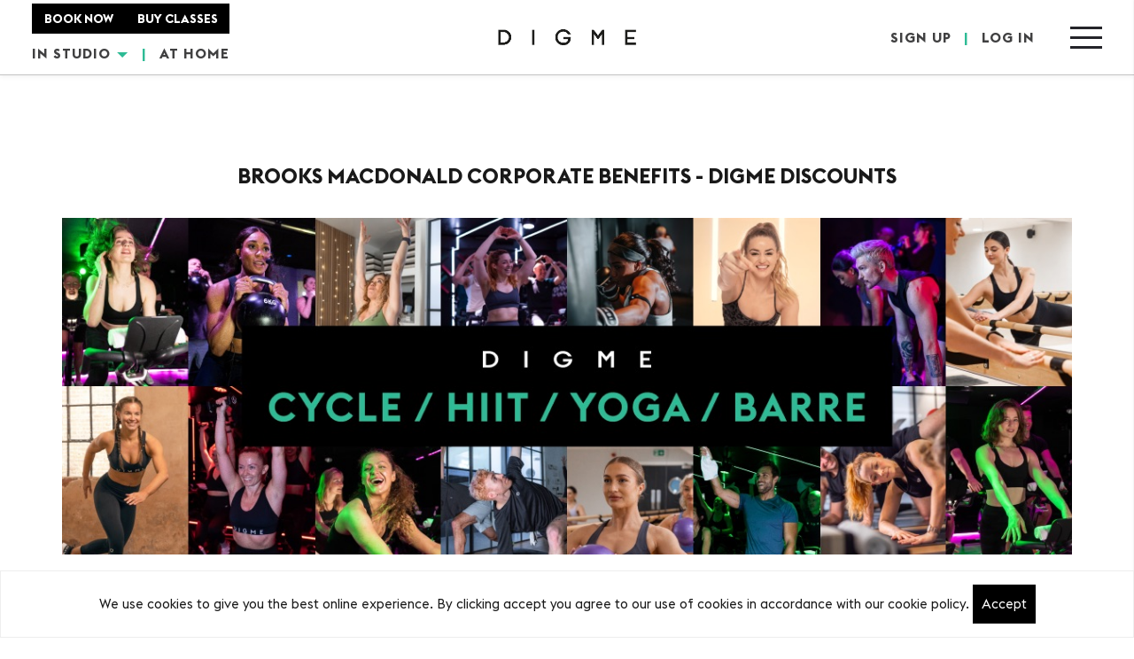

--- FILE ---
content_type: text/html; charset=UTF-8
request_url: https://www.digmefitness.com/brooks-macdonald
body_size: 11015
content:
<!DOCTYPE html>
<html lang="en">
<head>
<title>Brooks Macdonald</title>
<meta name="viewport" content="width=device-width, minimum-scale=1.0, maximum-scale=1.0, user-scalable=no">

<link rel="stylesheet" href="/static/web/bootstrap/css/bootstrap.min.css?_m=1614764212">
<link rel="stylesheet" href="/static/web/css/style.min.css?_m=1668605945">

<link rel="stylesheet" href="/static/web/css/fonts.css?_m=1537951070">

<link rel="stylesheet" href="/static/web/css/jquery-ui.min.css?_m=1583506607">





<link rel="stylesheet" href="/static/web/css/custom.min.css?_m=1669968746" media="none" onload="this.media='all'">
<link rel="stylesheet" href="/static/web/css/font-awesome.min.css?_m=1464766718" media="none" onload="this.media='all'">


<link rel="icon" type="image/png" href="/static/web/images/touch/touch-icon-192x192.png?_m=1616063383" sizes="192x192">

<link rel="apple-touch-icon-precomposed" sizes="180x180" href="/static/web/images/touch/apple-touch-icon-180x180-precomposed.png?_m=1616063383">
<link rel="apple-touch-icon-precomposed" sizes="152x152" href="/static/web/images/touch/apple-touch-icon-152x152-precomposed.png?_m=1616063383">
<link rel="apple-touch-icon-precomposed" sizes="144x144" href="/static/web/images/touch/apple-touch-icon-144x144-precomposed.png?_m=1616063383">
<link rel="apple-touch-icon-precomposed" sizes="120x120" href="/static/web/images/touch/apple-touch-icon-120x120-precomposed.png?_m=1616063383">
<link rel="apple-touch-icon" href="/static/web/images/touch/apple-touch-icon-180x180-precomposed.png?_m=1616063383">


<link rel="canonical" href="https://www.digmefitness.com/brooks-macdonald">

<meta name="description" content="Corporate Discount">
<meta name="keywords" content="Spin Class London, Yoga Class London, HIIT Class London, Best Spin Class City, Spinning Classes London, Exercise Classes Near Me, Spinning Classes Near Me, Gyms Near Me, Gym in Richmond, Gym in Fitzrovia, Gym in Moorgate, Gym in Blackfriars, , Yoga in Ealing, Gym in Oxford, Gym in Bank">

<meta property="og:title" content="Brooks Macdonald">
<meta property="og:description" content="Corporate Discount">
<meta property="og:type" content="website">
<meta property="og:url" content="https://www.digmefitness.com/brooks-macdonald">
<meta property="og:image" content="https://www.digmefitness.com/static/web/images/logo-og.jpg?_m=1516690246">
<meta property="og:site_name" content="Digme Fitness">
<meta name="csrf-token" content="N03zi2McQQobGaLeMm7E0PvdDYCsy6jjrHXAzjKT">
<meta name="apple-itunes-app" content="app-id=1421043490">


<meta name="twitter:card" content="summary">
<meta name="twitter:site" content="@digmefitness">
<meta name="twitter:title" content="Brooks Macdonald">
<meta name="twitter:url" content="https://www.digmefitness.com/brooks-macdonald">
<meta name="twitter:description" content="Corporate Discount">
<meta name="twitter:image" content="https://www.digmefitness.com/static/web/images/logo-og.jpg?_m=1516690246">

<script>
window.dataLayer = window.dataLayer || [];
window.dataLayer.push({
    'sc_new_customer': 0,
    'sc_gt_3m': 0,
    'ui_only_registered': false,
    'ui_have_credits': false,
    'ui_booked_one_class': false,
    'ui_primary_studio': '',
    'ui_studio_zone': '',
    'ui_studio_tier': '',
    'ui_attendances': '0',
    'ui_dob': '',
    'ui_milestone': '',
    'ui_spend': '0',
});
</script>


<meta http-equiv="content-language" content="en-gb">
<meta name="p:domain_verify" content="3a6ae4991670a166c350d2cfc66f898e">
<meta name="msvalidate.01" content="E685719B876CFE6F9F31456C15F8FEFC" />

<!-- Facebook Pixel Code -->
<script>
!function(f,b,e,v,n,t,s)
{if(f.fbq)return;n=f.fbq=function(){n.callMethod?
n.callMethod.apply(n,arguments):n.queue.push(arguments)};
if(!f._fbq)f._fbq=n;n.push=n;n.loaded=!0;n.version='2.0';
n.queue=[];t=b.createElement(e);t.async=!0;
t.src=v;s=b.getElementsByTagName(e)[0];
s.parentNode.insertBefore(t,s)}(window,document,'script',
'https://connect.facebook.net/en_US/fbevents.js');
 fbq('init', '277902579260829'); 
fbq('track', 'PageView');
</script>
<noscript>
 <img height="1" width="1" src="https://www.facebook.com/tr?id=277902579260829&ev=PageView&noscript=1"/>
</noscript>
<!-- End Facebook Pixel Code -->

<!-- Global site tag (gtag.js) - Google AdWords: 878804506 -->
<script async src="https://www.googletagmanager.com/gtag/js?id=AW-878804506"></script>
<script>
  window.dataLayer = window.dataLayer || [];
  function gtag(){dataLayer.push(arguments);}
  gtag('js', new Date());
  gtag('config', 'AW-878804506');
  gtag('config', 'UA-75129595-1'); // Google Analytics
</script>

<!-- Google Tag Manager -->
<script>(function(w,d,s,l,i){w[l]=w[l]||[];w[l].push({'gtm.start':
new Date().getTime(),event:'gtm.js'});var f=d.getElementsByTagName(s)[0],
j=d.createElement(s),dl=l!='dataLayer'?'&l='+l:'';j.async=true;j.src=
'https://www.googletagmanager.com/gtm.js?id='+i+dl;f.parentNode.insertBefore(j,f);
})(window,document,'script','dataLayer','GTM-M2NK5JK');</script>
<!-- End Google Tag Manager -->

<!-- Google tag (gtag.js) -->
<script async src="https://www.googletagmanager.com/gtag/js?id=G-D43YBJ7FTL"></script>
<script>
  window.dataLayer = window.dataLayer || [];
  function gtag(){dataLayer.push(arguments);}
  gtag('js', new Date());

  gtag('config', 'G-D43YBJ7FTL');
</script>
</head>
<body>
<!-- Start of HubSpot Embed Code -->
<script type="text/javascript" id="hs-script-loader" async defer src="//js-eu1.hs-scripts.com/27138295.js"></script>
<!-- End of HubSpot Embed Code -->
<div class="js-cookie-consent cookie-consent">

    <span class="cookie-consent__message">
        We use cookies to give you the best online experience. By clicking accept you agree to our use of cookies in accordance with our cookie policy.
    </span>

    <button class="js-cookie-consent-agree cookie-consent__agree">
        Accept
    </button>

</div>

    <script>

        window.laravelCookieConsent = (function () {

            const COOKIE_VALUE = 1;

            function consentWithCookies() {
                setCookie('laravel_cookie_consent', COOKIE_VALUE, 7300);
                hideCookieDialog();
            }

            function cookieExists(name) {
                return (document.cookie.split('; ').indexOf(name + '=' + COOKIE_VALUE) !== -1);
            }

            function hideCookieDialog() {
                const dialogs = document.getElementsByClassName('js-cookie-consent');

                for (let i = 0; i < dialogs.length; ++i) {
                    dialogs[i].style.display = 'none';
                }
            }

            function setCookie(name, value, expirationInDays) {
                const date = new Date();
                date.setTime(date.getTime() + (expirationInDays * 24 * 60 * 60 * 1000));
                document.cookie = name + '=' + value + '; ' + 'expires=' + date.toUTCString() +';path=/';
            }

            if(cookieExists('laravel_cookie_consent')) {
                hideCookieDialog();
            }

            const buttons = document.getElementsByClassName('js-cookie-consent-agree');

            for (let i = 0; i < buttons.length; ++i) {
                buttons[i].addEventListener('click', consentWithCookies);
            }

            return {
                consentWithCookies: consentWithCookies,
                hideCookieDialog: hideCookieDialog
            };
        })();
    </script>


<style type="text/css">
    .js-cookie-consent{
        position: fixed;
        bottom: 0;
        background: #fff;
        border: 1px solid #eee;
        padding: 15px;
        width: 100%;
        z-index: 9999;
    }
    .js-cookie-consent.cookie-consent{
        text-align: center;
    }
    .js-cookie-consent .cookie-consent__message{

    }
    .js-cookie-consent button{
        color: #fff;
        background: #000;
        border: 0px;
        padding: 10px;
    }
    .js-cookie-consent button:hover{
        color: #fff;
        background: #999;
    }
    div.announcement-dig {
        font-family: EFB;
        font-size: 14px;
        line-height: 24px;
        color: #fff;
        letter-spacing: 1px;
        text-align: center;
        padding: 15px 21.5px;
        background: #313131;
    }
    div.announcement-dig a{
        color: #fff;
        text-decoration: underline;
    }

    .drop-wrap{
        display: none;
        position: absolute;
        top: 100%;
        background: #fdfdfd;
        box-shadow: 0px 6px 10px rgb(0 0 0 / 25%);
        z-index: 1;
    }
    .drop-btn .caret{
        display: inline-block;
        width: 0;
        height: 0;
        margin-left: 2px;
        margin-right: 2px;
        vertical-align: middle;
        border-top: 6px dashed;
        border-right: 6px solid transparent;
        border-left: 6px solid transparent;
        color: #2ebb95;
        transition: transform .2s ease-in-out;
    }

    .drop-btn.active .caret {
        transform: rotate(-180deg);
    }

    .drop-wrap a {
        /* font-family: 'EFR'; */
        font-size: 16px;
        line-height: initial;
        padding: 8px 15px;
        display: block;
        border-bottom: 1px solid #dadada;
        transition: all .1s ease-in-out;
    }
    .drop-wrap a:hover {
        color:#fff;
        background: #2ebb95;
    }
</style>


<header class="clearfix">
    <div class="header_inner">
        <div class="hidden-xs">
            <div class="header_left">
                <div class="subheading">
                                        <a href="#studio-tt-modal" class="fancybox"">BOOK NOW</a>
                    
                    <a 
                                        href="https://www.digmefitness.com/pricing"
                    
                                        >BUY CLASSES</a>
                </div>
                <div class="buttons">
                    <a class="drop-btn" data-drop="#drop1">IN STUDIO <span class="caret"></span></a>
                    <div id="drop1" class="drop-wrap">
                                                <div>
                            <a href="https://www.digmefitness.com/studio/moorgate">Moorgate</a>
                        </div>
                                                <div>
                            <a href="https://www.digmefitness.com/studio/richmond">Richmond</a>
                        </div>
                                            </div>

                    <span>|</span>
                    <a href="https://www.digmefitness.com/digme-at-home">AT HOME</a>
                </div>
                
            </div>
        </div>
        <a href="https://www.digmefitness.com" class="logo">
            <img src="/static/web/images/logo.png?_m=1602684220" alt="Digme" title="Digme">
        </a>
        <div class="header_right">
                            <div class="buttons">
                    <a href="/sign-up" class="fancybox">SIGN UP</a>
                    <span>|</span>
                    <a href="#login" class="fancybox">LOG IN</a>
                </div>
            
            <div id="menu-btn">
                <span></span>
                <span></span>
                <span></span>
                <span></span>
            </div>
        </div>
    </div>

    <nav>
        <div id="menu-close" class="right">
            <span></span>
            <span></span>
            <span></span>
            <span></span>
        </div>
        <div class="hidden-lg hidden-md hidden-sm subheading-menu">
            <a href="https://www.digmefitness.com/book-a-class">BOOK NOW</a>
            <a 
                        
            href="https://www.digmefitness.com/pricing"
                        >BUY CLASSES</a>

        </div>
        <div class="scrollbar">
            <ul>
                <li>
                    <a href="https://www.digmefitness.com">Home</a>
                </li>
                <li>
                    <a href="https://www.digmefitness.com/workouts">Workouts</a>
                </li>
                <li style="position: relative;">
                    <a class="drop-btn" data-drop="#drop2">Studios <span class="caret"></span></a>
                    <div id="drop2" class="drop-wrap">
                                                <div>
                            <a href="https://www.digmefitness.com/studio/moorgate">Moorgate</a>
                            
                        </div>
                                                <div>
                            <a href="https://www.digmefitness.com/studio/richmond">Richmond</a>
                            
                        </div>
                                            </div>
                </li>
                <li>
                    <a href="https://www.digmefitness.com/digme-at-home">Digme at Home</a>
                </li>
                
                
                <li>
                    <a href="https://www.digmefitness.com/instructors">Instructors</a>
                </li>
                <li>
                    <a href="https://www.digmefitness.com/book-a-class">Timetable</a>
                </li>
                <li>
                                        
                    <a href="https://www.digmefitness.com/pricing">Pricing</a>
                                    </li>
                <li>
                    <a href="https://www.digmefitness.com/private-hire">Private Hire</a>
                </li>
                <li>
                    <a href="https://www.digmefitness.com/groups">Group Bookings</a>
                </li>
                <li>
                    <a href="https://www.digmefitness.com/giftcards">Gift cards</a>
                </li>
            </ul>
        </div>
        <div class="powered">POWERED BY GREEN ENERGY</div>
    </nav>
</header>
<div class="header-spacer"></div>

<main class="content">
<section id="module2295" class="module text centered ">
    <div class="container">
                <h3 class="heading">BROOKS MACDONALD CORPORATE BENEFITS - DIGME DISCOUNTS</h3>
                        <div><p style="text-align: center;"><img src="/files/content/Corporate%20Page%20banner%20updated.jpg" alt="" width="1200" height="400" /></p>
<p style="text-align: center;">REIMAGINE YOUR FITNESS ROUTINE WITH DIGME</p>
<p style="text-align: center;">MOVE.<br />CONNECT.<br />FEEL AMAZING.</p>
<p style="text-align: center;"><span style="font-size: 14pt;"><strong>Redeem an exclusive 1 week pass to all Digme classes, both in studio and at home.&nbsp;</strong></span></p>
<p style="text-align: center;">Join our world-class Cycle, HIIT, Circuits, Barre &amp; Yoga instructors at one of our FOUR studios across London (Bank, Moorgate, Covent Garden &amp; Richmond) or join them online with Digme at Home.</p>
<p style="text-align: center;">Your closest studio is&nbsp;<a href="/studio/moorgate">Digme Covent Garden&nbsp;</a>or <a href="/studio/moorgate">Digme Moorgate</a></p>
<p style="text-align: center;">To claim your complimentary week, select the pack below and&nbsp;use promo code:</p>
<p style="text-align: center;"><span style="font-size: 14pt;"><strong>BROOKSMFREEWEEK</strong></span><br />(The pack will then reduce to &pound;0 at checkout)</p>
<p style="text-align: center;">Already a Digme member? You're good to go!</p>
<p style="text-align: center;">If you're new to Digme, you'll need to<a href="/sign-up?rb=1">&nbsp;create an account</a>.*</p>
<p style="text-align: center;"><span style="font-size: 8pt;">*You must register using your corporate email address in order to redeem the free week.&nbsp;</span></p></div>
            </div>
</section><section id="module2296" class="credits ">
    <div class="container">
        
        <div class="cp-grid">
                <div class="cp" id="cp439">

        
        
        
        <div class="main">
                        <div class="line1">7</div>
            <div class="line2">CLASSES
                
                                <span>+ 7 ONLINE CLASSES</span>
                            </div>
            
            <div class="price">
                                &pound;99
                            </div>
            
            <div class="line3">CORPORATE 1 WEEK PASS</div>            <div class="line4">IN STUDIO &amp; ONLINE</div>                        <div class="line3">Class valid for 7 days from date of activation</div>                    </div>
        <div class="action">
                    <a href="/my/credits/shop-special/corporate-1weekpass" class="btn green">BUY NOW</a>
                </div>
    </div>
    
    
                </div>
    </div>
</section><section id="module2297" class="module text centered ">
    <div class="container">
                        <div><p style="text-align: center;"><span style="font-size: 36pt;"><strong><a href="/studio/covent-garden/pricing">20% CORPORATE DISCOUNT</a></strong></span></p>
<p style="text-align: center;"><span style="font-size: 12pt;">Being a Brooks Macdonald employee you can enjoy 20% off any of our class credit packs -&nbsp;</span><span style="font-size: 12pt;">1, 3, 5, 10, 20 or 50</span></p>
<p style="text-align: center;">For full details visit our website -&nbsp;<a href="/pricing">PRICING</a></p>
<p style="text-align: center;"><strong>USE CODE AT CHECKOUT:</strong></p>
<p style="text-align: center;"><strong><span style="font-size: 24pt;"><a href="/studio/bank/pricing">BROOKSM20</a></span></strong></p>
<p style="text-align: center;"><span style="font-size: 8pt;">*You must register using your corporate email address in order to use the discount.</span></p>
<p style="text-align: center;"><span style="font-size: 10pt;">*Our full <a href="/terms-and-conditions">T&amp;Cs</a> apply</span></p></div>
            </div>
</section><section id="module2301" class="module text centered ">
    <div class="container">
                        <div><p style="text-align: center;"><span style="font-size: 36pt;"><strong><a href="/studio/covent-garden/pricing">20% OFF DIGME UNLIMITED MEMBERSHIP</a></strong></span></p>
<p style="text-align: center;"><span style="font-size: 12pt;">Being a Brooks Macdonald employee you can enjoy 20% off our Digme Unlimited membership with us.*</span></p>
<p style="text-align: center;">For full details visit our website -&nbsp;<a href="/pricing">PRICING</a></p>
<p style="text-align: center;"><span style="font-size: 8pt;">*You must register using your corporate email address to activate the corporate membership below.</span></p>
<p style="text-align: center;"><span style="font-size: 10pt;">*Our full <a href="/terms-and-conditions">T&amp;Cs</a> apply</span></p></div>
            </div>
</section><section id="module2300" class="module imageText leftside ">
    <div class="container">
                <table>
            <tr>
                <td>
                                        <img src="/files/modules/000/002/300/800x0/1684755540_our-studios.jpeg" alt="1684755540_our-studios.jpeg" title="1684755540_our-studios.jpeg">
                                    </td>
                <td>
                                        <div class="nest">
                        <table>
<tbody>
<tr>
<td>
<div class="nest">
<h3>OUR STUDIOS</h3>
<p>&nbsp;</p>
<p>Find out where your nearest Digme studio is and which concepts are available.</p>
</div>
</td>
</tr>
</tbody>
</table>
<p><a class="btn green-full" href="/studios">FIND OUT MORE</a></p>
                    </div>
                                    </td>
            </tr>
        </table>
    </div>
</section>
<section class="content-block concepts"><div class="container-fluid"><h3 class="heading">Our Workouts</h3><div class="clearfix"><div class="content-slider"><div class="" style="padding: 0 10px 0 10px;">
                    <div class="concept-box">
                    <div class="concept-img"><a href="https://www.digmefitness.com/workout/cycle"><img src="https://www.digmefitness.com/files/classtype/000/000/001/678x748/1725875825_1g0a8670.jpg" title="RIDE | PERFORM" alt="RIDE | PERFORM" class="img-fluid"></a></div>
                    <div class="concept-details">
                    <h3><a href="https://www.digmefitness.com/workout/cycle">RIDE | PERFORM</a></h3>
                    <div class="brief hidden">
                    <span>0 Classes in 5 Studios</span>
                    </div>
                    <p class="buttons">
                    <a href="/type/cycle" class="fancybox fancybox.ajax btn btn-md green-full">Book A Class</a>
                    <a href="https://www.digmefitness.com/workout/cycle" class="btn btn-md white-full">Learn More</a>
                    </p>
                    </div>
                    </div>
                    </div><div class="" style="padding: 0 10px 0 10px;">
                    <div class="concept-box">
                    <div class="concept-img"><a href="https://www.digmefitness.com/workout/rhythm"><img src="https://www.digmefitness.com/files/classtype/000/000/018/678x748/1725875575_dsc01337.jpg" title="RHYTHM" alt="RHYTHM" class="img-fluid"></a></div>
                    <div class="concept-details">
                    <h3><a href="https://www.digmefitness.com/workout/rhythm">RHYTHM</a></h3>
                    <div class="brief hidden">
                    <span>0 Classes in 1 Studios</span>
                    </div>
                    <p class="buttons">
                    <a href="/type/rhythm" class="fancybox fancybox.ajax btn btn-md green-full">Book A Class</a>
                    <a href="https://www.digmefitness.com/workout/rhythm" class="btn btn-md white-full">Learn More</a>
                    </p>
                    </div>
                    </div>
                    </div></div></div></div></section><style>
    #module3888 {
        background: url('/static/web/images/backgrounds/banner-bg.jpg?_m=1530264120') no-repeat 50% 50%;
        background-size: cover;
        min-height: 75vh;
    }
    @media (max-width:767px) {
        #module3888 {
            min-height: 25vh;
        }
    }
</style>
<section id="module3888"
         class="module " 
         
         >    
</section>

</main>
<div style="display: none">
    <div class="overlay" id="login">
        <div class="inner">
            <h2>LOGIN</h2>
            <form class="styled" method="post" action="https://www.digmefitness.com/login">
                                <fieldset>
                    <label for="login1">EMAIL</label>
                    <input type="text" id="login1" name="email" autocomplete="username" required>
                </fieldset>
                <fieldset>
                    <label for="login2">PASSWORD</label>
                    <input type="password" id="login2" name="password" autocomplete="current-password" required>
                </fieldset>
                <div class="inner" style="padding-top:0px;">
                    <div class="confirm" style="padding:0px;">
                        <input type="checkbox" data-label="REMEMBER ME" name="rememberme">
                    </div>
                </div>
                <a href="#forgot" class="forgot fancybox">FORGOT YOUR PASSWORD?</a>
                <input type="submit" value="LOG IN" class="btn green">
                <input type="hidden" name="_token" value="N03zi2McQQobGaLeMm7E0PvdDYCsy6jjrHXAzjKT">
            </form>
        </div>
        <p class="bottom">NOT A MEMBER? <a href="/sign-up">SIGN UP HERE</a></p>
    </div>
</div>

<div style="display: none">
    <div class="overlay" id="login-return">
        <div class="inner">
            <h2>LOGIN</h2>
            <form class="styled" method="post" action="https://www.digmefitness.com/login">
                <fieldset>
                    <label for="login1r">EMAIL</label>
                    <input type="text" id="login1r" name="email" autocomplete="username" required>
                </fieldset>
                <fieldset>
                    <label for="login2r">PASSWORD</label>
                    <input type="password" id="login2r" name="password" autocomplete="current-password" required>
                </fieldset>
                <div class="inner" style="padding-top:0px;">
                <div class="confirm" style="padding:0px;">
                <input type="checkbox" data-label="REMEMBER ME" name="rememberme">
                </div>
                </div>
                <a href="#forgot" class="forgot fancybox">FORGOT YOUR PASSWORD?</a>
                <input type="hidden" name="return_back" value="1">
                <input type="submit" value="LOG IN" class="btn green">
                <input type="hidden" name="_token" value="N03zi2McQQobGaLeMm7E0PvdDYCsy6jjrHXAzjKT">
            </form>
        </div>
    </div>
</div>

<div style="display: none">
    <div class="overlay" id="forgot">
        <div class="inner">
            <h2>FORGOT YOUR PASSWORD?</h2>
            <p>Enter your email below and we will send you instructions on how to reset your password.</p>
            <form class="styled" method="post" action="https://www.digmefitness.com/forgot-password">
                                <fieldset>
                    <label for="forgot1">EMAIL</label>
                    <input type="email" id="forgot1" name="email" required>
                </fieldset>
                <input type="submit" value="RESET" class="btn green">
                <input type="hidden" name="_token" value="N03zi2McQQobGaLeMm7E0PvdDYCsy6jjrHXAzjKT">
            </form>
        </div>        
        <p class="bottom">NOT A MEMBER? <a href="/sign-up">SIGN UP HERE</a></p>
    </div>
</div>

    <div style="display: none">
        <div class="overlay" id="signup-1">
            <div class="inner">
                <h2>CREATE PROFILE</h2>
                                <p>Click below to create a new Digme profile.</p>
                <a href="/sign-up" class="btn green">SIGN UP NOW</a>
            </div>
        </div>
    </div>


<div style="display: none">
    <div class="overlay" id="vip-credits">
        <div class="inner">
            <img src="/static/web/images/vip-credits.png?_m=1510579979" alt="VIP">
            <h4>WHAT ARE VIP CREDITS?</h4>
<p>VIP credits gives you advanced class booking. <br />You have a 7 day head start to book your spot in your favourite classes with this VIP credit!</p>
<p>&nbsp;</p>
        </div>
    </div>
</div>

<div style="display: none">
    <div class="overlay" id="shoe-size-chart">
        <div class="inner">
            <h2>SHOE SIZE CHART</h2><table width="100%" border="1"><tr><td><strong>European</strong></td><td><strong>UK Women's</strong></td><td><strong>UK Men's</strong></td></tr><tr><td>37</td><td>4</td><td>&nbsp;</td></tr><tr><td>37.5</td><td>4.5</td><td>&nbsp;</td></tr><tr><td>38</td><td>5</td><td>&nbsp;</td></tr><tr><td>38.5</td><td>5.5</td><td>&nbsp;</td></tr><tr><td>39</td><td>6</td><td>5</td></tr><tr><td>39.5</td><td>6.5</td><td>5.5</td></tr><tr><td>40</td><td>7</td><td>6</td></tr><tr><td>40.5</td><td>7.5</td><td>6.5</td></tr><tr><td>41</td><td>8</td><td>7</td></tr><tr><td>41.5</td><td>8.5</td><td>7.5</td></tr><tr><td>42</td><td>9</td><td>8</td></tr><tr><td>42.5</td><td>9.5</td><td>8.5</td></tr><tr><td>43</td><td>&nbsp;</td><td>9</td></tr><tr><td>43.5</td><td>&nbsp;</td><td>9.5</td></tr><tr><td>44</td><td>&nbsp;</td><td>10</td></tr><tr><td>44.5</td><td>&nbsp;</td><td>10.5</td></tr><tr><td>45</td><td>&nbsp;</td><td>11</td></tr><tr><td>46</td><td>&nbsp;</td><td>12</td></tr><tr><td>47</td><td>&nbsp;</td><td>13</td></tr><tr><td>48</td><td>&nbsp;</td><td>14</td></tr><tr><td>49</td><td>&nbsp;</td><td>15</td></tr></table>
        </div>
        <a href="#signup-1" class="fancybox fake-close"></a>
    </div>
</div>

<div style="display: none">
    <div class="overlay" id="shoe-size-chart-mobile">
        <div class="inner">
            <h2>SHOE SIZE CHART</h2><table width="100%" border="1"><tr><td><strong>European</strong></td><td><strong>UK Women's</strong></td><td><strong>UK Men's</strong></td></tr><tr><td>37</td><td>4</td><td>&nbsp;</td></tr><tr><td>37.5</td><td>4.5</td><td>&nbsp;</td></tr><tr><td>38</td><td>5</td><td>&nbsp;</td></tr><tr><td>38.5</td><td>5.5</td><td>&nbsp;</td></tr><tr><td>39</td><td>6</td><td>5</td></tr><tr><td>39.5</td><td>6.5</td><td>5.5</td></tr><tr><td>40</td><td>7</td><td>6</td></tr><tr><td>40.5</td><td>7.5</td><td>6.5</td></tr><tr><td>41</td><td>8</td><td>7</td></tr><tr><td>41.5</td><td>8.5</td><td>7.5</td></tr><tr><td>42</td><td>9</td><td>8</td></tr><tr><td>42.5</td><td>9.5</td><td>8.5</td></tr><tr><td>43</td><td>&nbsp;</td><td>9</td></tr><tr><td>43.5</td><td>&nbsp;</td><td>9.5</td></tr><tr><td>44</td><td>&nbsp;</td><td>10</td></tr><tr><td>44.5</td><td>&nbsp;</td><td>10.5</td></tr><tr><td>45</td><td>&nbsp;</td><td>11</td></tr><tr><td>46</td><td>&nbsp;</td><td>12</td></tr><tr><td>47</td><td>&nbsp;</td><td>13</td></tr><tr><td>48</td><td>&nbsp;</td><td>14</td></tr><tr><td>49</td><td>&nbsp;</td><td>15</td></tr></table>
        </div>
    </div>
</div>

<div style="display: none">
    <div class="overlay" id="shoe-size-chart-profile">
        <div class="inner">
            <h2>SHOE SIZE CHART</h2><table width="100%" border="1"><tr><td><strong>European</strong></td><td><strong>UK Women's</strong></td><td><strong>UK Men's</strong></td></tr><tr><td>37</td><td>4</td><td>&nbsp;</td></tr><tr><td>37.5</td><td>4.5</td><td>&nbsp;</td></tr><tr><td>38</td><td>5</td><td>&nbsp;</td></tr><tr><td>38.5</td><td>5.5</td><td>&nbsp;</td></tr><tr><td>39</td><td>6</td><td>5</td></tr><tr><td>39.5</td><td>6.5</td><td>5.5</td></tr><tr><td>40</td><td>7</td><td>6</td></tr><tr><td>40.5</td><td>7.5</td><td>6.5</td></tr><tr><td>41</td><td>8</td><td>7</td></tr><tr><td>41.5</td><td>8.5</td><td>7.5</td></tr><tr><td>42</td><td>9</td><td>8</td></tr><tr><td>42.5</td><td>9.5</td><td>8.5</td></tr><tr><td>43</td><td>&nbsp;</td><td>9</td></tr><tr><td>43.5</td><td>&nbsp;</td><td>9.5</td></tr><tr><td>44</td><td>&nbsp;</td><td>10</td></tr><tr><td>44.5</td><td>&nbsp;</td><td>10.5</td></tr><tr><td>45</td><td>&nbsp;</td><td>11</td></tr><tr><td>46</td><td>&nbsp;</td><td>12</td></tr><tr><td>47</td><td>&nbsp;</td><td>13</td></tr><tr><td>48</td><td>&nbsp;</td><td>14</td></tr><tr><td>49</td><td>&nbsp;</td><td>15</td></tr></table>
        </div>
    </div>
</div>

<div style="display: none">
    <div class="overlay" id="top-size-chart">
        <div class="inner">
            <h2>SHOE SIZE CHART</h2><table width="100%" border="1"><tr><td><strong>European</strong></td><td><strong>UK Women's</strong></td><td><strong>UK Men's</strong></td></tr><tr><td>37</td><td>4</td><td>&nbsp;</td></tr><tr><td>37.5</td><td>4.5</td><td>&nbsp;</td></tr><tr><td>38</td><td>5</td><td>&nbsp;</td></tr><tr><td>38.5</td><td>5.5</td><td>&nbsp;</td></tr><tr><td>39</td><td>6</td><td>5</td></tr><tr><td>39.5</td><td>6.5</td><td>5.5</td></tr><tr><td>40</td><td>7</td><td>6</td></tr><tr><td>40.5</td><td>7.5</td><td>6.5</td></tr><tr><td>41</td><td>8</td><td>7</td></tr><tr><td>41.5</td><td>8.5</td><td>7.5</td></tr><tr><td>42</td><td>9</td><td>8</td></tr><tr><td>42.5</td><td>9.5</td><td>8.5</td></tr><tr><td>43</td><td>&nbsp;</td><td>9</td></tr><tr><td>43.5</td><td>&nbsp;</td><td>9.5</td></tr><tr><td>44</td><td>&nbsp;</td><td>10</td></tr><tr><td>44.5</td><td>&nbsp;</td><td>10.5</td></tr><tr><td>45</td><td>&nbsp;</td><td>11</td></tr><tr><td>46</td><td>&nbsp;</td><td>12</td></tr><tr><td>47</td><td>&nbsp;</td><td>13</td></tr><tr><td>48</td><td>&nbsp;</td><td>14</td></tr><tr><td>49</td><td>&nbsp;</td><td>15</td></tr></table>
        </div>
        <a href="#signup-1" class="fancybox fake-close"></a>
    </div>
</div>

<div style="display: none">
    <div class="overlay" id="top-size-chart-mobile">
        <div class="inner">
            <h2>SHOE SIZE CHART</h2><table width="100%" border="1"><tr><td><strong>European</strong></td><td><strong>UK Women's</strong></td><td><strong>UK Men's</strong></td></tr><tr><td>37</td><td>4</td><td>&nbsp;</td></tr><tr><td>37.5</td><td>4.5</td><td>&nbsp;</td></tr><tr><td>38</td><td>5</td><td>&nbsp;</td></tr><tr><td>38.5</td><td>5.5</td><td>&nbsp;</td></tr><tr><td>39</td><td>6</td><td>5</td></tr><tr><td>39.5</td><td>6.5</td><td>5.5</td></tr><tr><td>40</td><td>7</td><td>6</td></tr><tr><td>40.5</td><td>7.5</td><td>6.5</td></tr><tr><td>41</td><td>8</td><td>7</td></tr><tr><td>41.5</td><td>8.5</td><td>7.5</td></tr><tr><td>42</td><td>9</td><td>8</td></tr><tr><td>42.5</td><td>9.5</td><td>8.5</td></tr><tr><td>43</td><td>&nbsp;</td><td>9</td></tr><tr><td>43.5</td><td>&nbsp;</td><td>9.5</td></tr><tr><td>44</td><td>&nbsp;</td><td>10</td></tr><tr><td>44.5</td><td>&nbsp;</td><td>10.5</td></tr><tr><td>45</td><td>&nbsp;</td><td>11</td></tr><tr><td>46</td><td>&nbsp;</td><td>12</td></tr><tr><td>47</td><td>&nbsp;</td><td>13</td></tr><tr><td>48</td><td>&nbsp;</td><td>14</td></tr><tr><td>49</td><td>&nbsp;</td><td>15</td></tr></table>
        </div>
    </div>
</div>

<div style="display: none">
    <div class="overlay" id="top-size-chart-profile">
        <div class="inner">
            <h2>SHOE SIZE CHART</h2><table width="100%" border="1"><tr><td><strong>European</strong></td><td><strong>UK Women's</strong></td><td><strong>UK Men's</strong></td></tr><tr><td>37</td><td>4</td><td>&nbsp;</td></tr><tr><td>37.5</td><td>4.5</td><td>&nbsp;</td></tr><tr><td>38</td><td>5</td><td>&nbsp;</td></tr><tr><td>38.5</td><td>5.5</td><td>&nbsp;</td></tr><tr><td>39</td><td>6</td><td>5</td></tr><tr><td>39.5</td><td>6.5</td><td>5.5</td></tr><tr><td>40</td><td>7</td><td>6</td></tr><tr><td>40.5</td><td>7.5</td><td>6.5</td></tr><tr><td>41</td><td>8</td><td>7</td></tr><tr><td>41.5</td><td>8.5</td><td>7.5</td></tr><tr><td>42</td><td>9</td><td>8</td></tr><tr><td>42.5</td><td>9.5</td><td>8.5</td></tr><tr><td>43</td><td>&nbsp;</td><td>9</td></tr><tr><td>43.5</td><td>&nbsp;</td><td>9.5</td></tr><tr><td>44</td><td>&nbsp;</td><td>10</td></tr><tr><td>44.5</td><td>&nbsp;</td><td>10.5</td></tr><tr><td>45</td><td>&nbsp;</td><td>11</td></tr><tr><td>46</td><td>&nbsp;</td><td>12</td></tr><tr><td>47</td><td>&nbsp;</td><td>13</td></tr><tr><td>48</td><td>&nbsp;</td><td>14</td></tr><tr><td>49</td><td>&nbsp;</td><td>15</td></tr></table>
        </div>
    </div>
</div>



<div style="display: none">
    <div class="overlay" id="studio-tt-modal">
        <div class="inner">
            <h2 class="text-center">SELECT STUDIO</h2>
            <div class="selection-menu">
              <ul id="studio-selections" class="studio-options">
                                    <li>
                        <a href="https://www.digmefitness.com/book-a-class?studio=10">Digme at Home</a>
                    </li>
                                    <li>
                        <a href="https://www.digmefitness.com/book-a-class?studio=4">Moorgate</a>
                    </li>
                                    <li>
                        <a href="https://www.digmefitness.com/book-a-class?studio=1">Richmond</a>
                    </li>
                                </ul>
            </div>
        </div>
    </div>
</div>



<div style="display: none">
    <div class="overlay" id="health-commitment-modal">
        <div class="inner">
            <h2 class="text-center">HEALTH COMMITMENT STATEMENT</h2>
            <p>Your health is your responsibility. The management and staff of Digme are dedicated to helping you take every opportunity to enjoy the facilities that we offer. With this in mind, we have carefully considered what we can reasonably expect of each other. </p>
                                <p><strong>Our commitment to you</strong></p>
                                <p>1. We will respect your personal decisions, and allow you to make your own decisions about what exercise you can carry out. However, we ask you not to exercise beyond what you consider to be your own abilities.</p>
                                <p>2. We will make every reasonable effort to make sure that our equipment and facilities are in a safe condition for you to use and enjoy.</p>
                                <p>3. We will take all reasonable steps to make sure that our staff are qualified to the fitness industry standards as set out by the Register of Exercise Professionals.</p>
                                <p>4. If you tell us that you have a disability which puts you at a substantial disadvantage in accessing our equipment and facilities, we will consider what adjustments, if any, are reasonable for us to make.</p>
                                <p><strong>Your commitment to us</strong></p>
                                <p>1. You should not exercise beyond your own abilities. If you know or are concerned that you have a medical condition which might interfere with you exercising safely, before you use our equipment and facilities you should get advice from a relevant medical professional and follow that advice.</p>
                                <p>2. You should make yourself aware of any rules and instructions, including warning notices, and follow them. Exercise carries its own risks. You should not carry out any activities, which you have been told are not suitable for you.</p>
                                <p>3. You should let us know immediately if you feel ill when using our equipment or facilities. Our staff members are not qualified doctors, but there will be a person available who has first aid training.</p>
                                <p>4. If you have a disability, you must follow any reasonable instructions to allow you to exercise safely.  </p>
                                <p><strong>Limitation of liability</strong></p>
                                <p>By attending classes, events, activities, and using the studio facilities and equipment, you hereby acknowledge on behalf of yourself, your heirs, personal representatives and/or assigns, that there are certain inherent risks and dangers in the strenuous nature of Digme classes. You acknowledge that you have voluntarily chosen to participate in intense physical exercise. You hereby agree to assume full responsibility for any and all injuries or damage, which are sustained or aggravated by you in relation to the use of equipment and/or studio facilities, and release, indemnify, and hold harmless Digme.</p>
        </div>
    </div>
</div>

<footer class="revealed clearfix" style="z-index: 0; bottom: 0px;">
    <div class="container">
        <div class="row">
            <div class="col-md-3 col-sm-6 col-xs-12">
                <div class="social-footer">
                    <ul>
                                                <li>
                            <a href="https://www.facebook.com/digmefitness" target="_blank">
                                <i class="fa fa-facebook" alt="Facebook"></i>
                            </a>
                        </li>
                         
                                                <li>
                            <a href="https://twitter.com/digmefitness" target="_blank">
                                <i class="fa fa-twitter" alt="Twitter"></i>
                            </a>
                        </li>
                         
                                                <li>
                            <a href="https://www.instagram.com/digmefitness" target="_blank">
                                <i class="fa fa-instagram" alt="Instagram"></i>
                            </a>
                        </li>
                                                                        <li>
                            <a href="http://www.tiktok.com/@digmefitness" target="_blank">
                                <svg xmlns="http://www.w3.org/2000/svg" viewBox="0 0 448 512" style="width: 15px;">
                                    <path d="M448,209.91a210.06,210.06,0,0,1-122.77-39.25V349.38A162.55,162.55,0,1,1,185,188.31V278.2a74.62,74.62,0,1,0,52.23,71.18V0l88,0a121.18,121.18,0,0,0,1.86,22.17h0A122.18,122.18,0,0,0,381,102.39a121.43,121.43,0,0,0,67,20.14Z"/>
                                </svg>
                            </a>
                        </li>
                                            </ul>
                </div>
                <div class="app-links">
                                                        </div>
            </div>
            <div class="col-md-3 col-sm-6 col-xs-12">
                <h3>Company</h3>
                <ul>
                    <li>
                        <a href="https://www.digmefitness.com/why-digme">About Us</a>
                    </li>
                    <li>
                        <a href="https://www.digmefitness.com/opportunities">Careers</a>
                    </li>
                    <li>
                        <a href="https://www.digmefitness.com/terms-and-conditions">Legal</a>
                    </li>
                    <li>
                        <a href="https://www.digmefitness.com/privacy-policy">Privacy Policy</a>
                    </li>
                    <li>
                        <a href="https://www.digmefitness.com/contact-us">Contact Us</a>
                    </li>
                </ul>
            </div>
            <div class="col-md-3 col-sm-6 col-xs-12">
                <h3>Discover</h3>
                <ul>
                    <li>
                        <a href="https://www.digmefitness.com/workouts">Our Workouts</a>
                    </li>
                    <li>
                        <a href="https://www.digmefitness.com/studios">Our Studios</a>
                    </li>
                    
                    
                    <li>
                        <a href="https://www.digmefitness.com/giftcards">Gift cards</a>
                    </li>
                    <li>
                        <a href="https://www.digmefitness.com/strava-integration">Strava Integration</a>
                    </li>
                </ul>
            </div>
            <div class="col-md-3 col-sm-6 col-xs-12">
                <h3></h3>
                <ul>
                    <li><a href="https://www.digmefitness.com/our-partners">Partners</a></li>
                    <li><a href="https://www.digmefitness.com/charity">Charity</a></li>
                    <li><a href="https://www.digmefitness.com/faqs">FAQs</a></li>
                    <li><a href="https://www.digmefitness.com/blog">Blog</a></li>
                </ul>
            </div>
        </div>
    </div>
    <div class="clearfix"></div>
    <div class="container">
        <div class="row">
            <div class="col-md-12">
                <div class="copyright-footer">
                    <div class="copyright-footer-inner">
                    <div class="footer-icon">
                        <a href="https://www.digmefitness.com" class="logo">
                            <img src="/static/web/images/logo-footer.png?_m=1580051028" alt="Digme" title="Digme">
                        </a>
                    </div>
                    <div>
                        <p>&copy; DIGME FITNESS 2026. POWERED BY &copy; <a href="https://clava.co.uk/" target="_blank">Clava</a></p>
                    </div>
                    </div>
                </div>
            </div>
        </div>
    </div>
</footer>
<div id="toTop"><i class="fa fa-chevron-up"></i></div>

<script src="//ajax.googleapis.com/ajax/libs/jquery/1.10.2/jquery.min.js"></script>
<script src="//ajax.googleapis.com/ajax/libs/jqueryui/1.10.4/jquery-ui.min.js"></script>
<script src="//cdnjs.cloudflare.com/ajax/libs/snap.svg/0.3.0/snap.svg-min.js"></script>
<script src="/static/web/grunt/main.min.js?_m=1690831574"></script>

<script src="https://maxcdn.bootstrapcdn.com/bootstrap/3.3.5/js/bootstrap.min.js"></script>



<script>
(function(s,m,a,r,t){
s[r]=s[r]||[];var f=m.getElementsByTagName(a)[0],j=m.createElement(a),dl=r!='dataLayer'?'&r='+r:'';
j.async=true;j.src='//smct.co/tm/?t='+t+dl;f.parentNode.insertBefore(j,f);
})(window,document,'script','dataLayer','digmefitness.com');
</script>

<!-- Google Tag Manager (noscript) -->
<noscript><iframe src="https://www.googletagmanager.com/ns.html?id=GTM-M2NK5JK" height="0" width="0" style="display:none;visibility:hidden"></iframe></noscript>
<!-- End Google Tag Manager (noscript) -->

<script src="https://www.dwin1.com/22471.js" type="text/javascript" defer="defer"></script>

<!-- Start of HubSpot Embed Code -->
<script type="text/javascript" id="hs-script-loader" async defer src="//js-eu1.hs-scripts.com/27138295.js"></script>
<!-- End of HubSpot Embed Code -->






<script>
$(document).ready(function() {
$('.new-4-mod-fp').matchHeight();
});
</script>
<style>
#spinner {
  width: 100%;
  height: 5px;
  position: fixed;
  top: 0;
  z-index: 99;
  box-shadow: 0px 0px 5px #000;
}

#spinner span {
	display:block;
	height:100%;
	width:100%;
	background-color:#86e7ec;
	box-sizing:border-box;	
	background-image:
		linear-gradient(
		-45deg,
		rgba(174 246 250) 25%,
		transparent 25%,
		transparent 50%,
		rgba(174 246 250) 50%,
		rgba(174 246 250) 75%,
		transparent 75%,
		transparent
	);
	background-size:50px 50px;
	animation:move 1s linear infinite;
	overflow: hidden;
}

@keyframes  move{
  0% {
  	background-position: 0 0;
  }
  100% {
  	background-position: 50px 50px;
  }
}
</style>
<div id="spinner" style="display: none;">
    <span></span>
</div></body>
</html>


--- FILE ---
content_type: text/css
request_url: https://www.digmefitness.com/static/web/css/style.min.css?_m=1668605945
body_size: 57217
content:
/*!
 * Bootstrap v3.1.1 (http://getbootstrap.com)
 * Copyright 2011-2014 Twitter, Inc.
 * Licensed under MIT (https://github.com/twbs/bootstrap/blob/master/LICENSE)

 *//*! normalize.css v3.0.0 | MIT License | git.io/normalize */html{font-family:sans-serif;-ms-text-size-adjust:100%;-webkit-text-size-adjust:100%}body{margin:0}article,aside,details,figcaption,figure,footer,header,hgroup,main,nav,section,summary{display:block}audio,canvas,progress,video{display:inline-block;vertical-align:baseline}audio:not([controls]){display:none;height:0}[hidden],template{display:none}a{background:0 0}a:active,a:hover{outline:0}abbr[title]{border-bottom:1px dotted}b,strong{font-weight:700}dfn{font-style:italic}mark{background:#ff0;color:#000}small{font-size:80%}sub,sup{font-size:75%;line-height:0;position:relative;vertical-align:baseline}sup{top:-.5em}sub{bottom:-.25em}img{border:0}svg:not(:root){overflow:hidden}figure{margin:1em 40px}hr{-moz-box-sizing:content-box;box-sizing:content-box;height:0}pre{overflow:auto}code,kbd,pre,samp{font-family:monospace,monospace;font-size:1em}button,input,optgroup,select,textarea{color:inherit;font:inherit;margin:0}button{overflow:visible}button,select{text-transform:none}button,html input[type=button],input[type=reset],input[type=submit]{-webkit-appearance:button;cursor:pointer}button[disabled],html input[disabled]{cursor:default}button::-moz-focus-inner,input::-moz-focus-inner{border:0;padding:0}input{line-height:normal}input[type=checkbox],input[type=radio]{box-sizing:border-box;padding:0}input[type=number]::-webkit-inner-spin-button,input[type=number]::-webkit-outer-spin-button{height:auto}input[type=search]{-webkit-appearance:textfield;-moz-box-sizing:content-box;-webkit-box-sizing:content-box;box-sizing:content-box}input[type=search]::-webkit-search-cancel-button,input[type=search]::-webkit-search-decoration{-webkit-appearance:none}fieldset{border:1px solid silver;margin:0 2px;padding:.35em .625em .75em}legend{border:0;padding:0}textarea{overflow:auto}optgroup{font-weight:700}table{border-collapse:collapse;border-spacing:0}td,th{padding:0}*{-webkit-box-sizing:border-box;-moz-box-sizing:border-box;box-sizing:border-box}:after,:before{-webkit-box-sizing:border-box;-moz-box-sizing:border-box;box-sizing:border-box}html{font-size:62.5%;-webkit-tap-highlight-color:transparent}body{font-family:"Helvetica Neue",Helvetica,Arial,sans-serif;font-size:14px;line-height:1.42857143;color:#333;background-color:#fff}button,input,select,textarea{font-family:inherit;font-size:inherit;line-height:inherit}a{text-decoration:none}figure{margin:0}img{vertical-align:middle}.img-responsive{display:block;max-width:100%;height:auto}.img-rounded{border-radius:6px}.img-thumbnail{padding:4px;line-height:1.42857143;background-color:#fff;border:1px solid #ddd;border-radius:4px;transition:all .2s ease-in-out;display:inline-block;max-width:100%;height:auto}.img-circle{border-radius:50%}hr{margin-top:20px;margin-bottom:20px;border:0;border-top:1px solid #eee}.sr-only{position:absolute;width:1px;height:1px;margin:-1px;padding:0;overflow:hidden;clip:rect(0,0,0,0);border:0}code,kbd,pre,samp{font-family:Menlo,Monaco,Consolas,"Courier New",monospace}code{padding:2px 4px;font-size:90%;color:#c7254e;background-color:#f9f2f4;white-space:nowrap;border-radius:4px}kbd{padding:2px 4px;font-size:90%;color:#fff;background-color:#333;border-radius:3px;box-shadow:inset 0 -1px 0 rgba(0,0,0,.25)}pre{display:block;padding:9.5px;margin:0 0 10px;font-size:13px;line-height:1.42857143;word-break:break-all;word-wrap:break-word;color:#333;background-color:#f5f5f5;border:1px solid #ccc;border-radius:4px}pre code{padding:0;font-size:inherit;color:inherit;white-space:pre-wrap;background-color:transparent;border-radius:0}.font-bold{font-weight:700}.pre-scrollable{max-height:340px;overflow-y:scroll}.container{margin-right:auto;margin-left:auto;padding-left:21.5px;padding-right:21.5px}.container-large{width:1557px;max-width:100%;padding-left:21.5px;padding-right:21.5px;margin-right:auto;margin-left:auto}.container-fluid{width:95%;max-width:100%;margin-right:auto;margin-left:auto}@media (min-width:768px){.container{width:764px}}@media (min-width:992px){.container{width:984px}}@media (min-width:1200px){.container{width:1183px}.container-fluid{width:90%}}.container-fluid .col-lg-1,.container-fluid .col-lg-10,.container-fluid .col-lg-11,.container-fluid .col-lg-12,.container-fluid .col-lg-2,.container-fluid .col-lg-3,.container-fluid .col-lg-4,.container-fluid .col-lg-5,.container-fluid .col-lg-6,.container-fluid .col-lg-7,.container-fluid .col-lg-8,.container-fluid .col-lg-9,.container-fluid .col-md-1,.container-fluid .col-md-10,.container-fluid .col-md-11,.container-fluid .col-md-12,.container-fluid .col-md-2,.container-fluid .col-md-3,.container-fluid .col-md-4,.container-fluid .col-md-5,.container-fluid .col-md-6,.container-fluid .col-md-7,.container-fluid .col-md-8,.container-fluid .col-md-9,.container-fluid .col-sm-1,.container-fluid .col-sm-10,.container-fluid .col-sm-11,.container-fluid .col-sm-12,.container-fluid .col-sm-2,.container-fluid .col-sm-3,.container-fluid .col-sm-4,.container-fluid .col-sm-5,.container-fluid .col-sm-6,.container-fluid .col-sm-7,.container-fluid .col-sm-8,.container-fluid .col-sm-9,.container-fluid .col-xs-1,.container-fluid .col-xs-10,.container-fluid .col-xs-11,.container-fluid .col-xs-12,.container-fluid .col-xs-2,.container-fluid .col-xs-3,.container-fluid .col-xs-4,.container-fluid .col-xs-5,.container-fluid .col-xs-6,.container-fluid .col-xs-7,.container-fluid .col-xs-8,.container-fluid .col-xs-9{padding:0}.row{margin-left:-21.5px;margin-right:-21.5px}.col-lg-1,.col-lg-10,.col-lg-11,.col-lg-12,.col-lg-2,.col-lg-3,.col-lg-4,.col-lg-5,.col-lg-6,.col-lg-7,.col-lg-8,.col-lg-9,.col-md-1,.col-md-10,.col-md-11,.col-md-12,.col-md-2,.col-md-3,.col-md-4,.col-md-5,.col-md-6,.col-md-7,.col-md-8,.col-md-9,.col-sm-1,.col-sm-10,.col-sm-11,.col-sm-12,.col-sm-2,.col-sm-3,.col-sm-4,.col-sm-5,.col-sm-6,.col-sm-7,.col-sm-8,.col-sm-9,.col-xs-1,.col-xs-10,.col-xs-11,.col-xs-12,.col-xs-2,.col-xs-3,.col-xs-4,.col-xs-5,.col-xs-6,.col-xs-7,.col-xs-8,.col-xs-9{position:relative;min-height:1px;padding-left:21.5px;padding-right:21.5px}.col-xs-1,.col-xs-10,.col-xs-11,.col-xs-12,.col-xs-2,.col-xs-3,.col-xs-4,.col-xs-5,.col-xs-6,.col-xs-7,.col-xs-8,.col-xs-9{float:left}.col-xs-12{width:100%}.col-xs-11{width:91.66666667%}.col-xs-10{width:83.33333333%}.col-xs-9{width:75%}.col-xs-8{width:66.66666667%}.col-xs-7{width:58.33333333%}.col-xs-6{width:50%}.col-xs-5{width:41.66666667%}.col-xs-4{width:33.33333333%}.col-xs-3{width:25%}.col-xs-2{width:16.66666667%}.col-xs-1{width:8.33333333%}.col-xs-pull-12{right:100%}.col-xs-pull-11{right:91.66666667%}.col-xs-pull-10{right:83.33333333%}.col-xs-pull-9{right:75%}.col-xs-pull-8{right:66.66666667%}.col-xs-pull-7{right:58.33333333%}.col-xs-pull-6{right:50%}.col-xs-pull-5{right:41.66666667%}.col-xs-pull-4{right:33.33333333%}.col-xs-pull-3{right:25%}.col-xs-pull-2{right:16.66666667%}.col-xs-pull-1{right:8.33333333%}.col-xs-pull-0{right:0}.col-xs-push-12{left:100%}.col-xs-push-11{left:91.66666667%}.col-xs-push-10{left:83.33333333%}.col-xs-push-9{left:75%}.col-xs-push-8{left:66.66666667%}.col-xs-push-7{left:58.33333333%}.col-xs-push-6{left:50%}.col-xs-push-5{left:41.66666667%}.col-xs-push-4{left:33.33333333%}.col-xs-push-3{left:25%}.col-xs-push-2{left:16.66666667%}.col-xs-push-1{left:8.33333333%}.col-xs-push-0{left:0}.col-xs-offset-12{margin-left:100%}.col-xs-offset-11{margin-left:91.66666667%}.col-xs-offset-10{margin-left:83.33333333%}.col-xs-offset-9{margin-left:75%}.col-xs-offset-8{margin-left:66.66666667%}.col-xs-offset-7{margin-left:58.33333333%}.col-xs-offset-6{margin-left:50%}.col-xs-offset-5{margin-left:41.66666667%}.col-xs-offset-4{margin-left:33.33333333%}.col-xs-offset-3{margin-left:25%}.col-xs-offset-2{margin-left:16.66666667%}.col-xs-offset-1{margin-left:8.33333333%}.col-xs-offset-0{margin-left:0}@media (min-width:768px){.col-sm-1,.col-sm-10,.col-sm-11,.col-sm-12,.col-sm-2,.col-sm-3,.col-sm-4,.col-sm-5,.col-sm-6,.col-sm-7,.col-sm-8,.col-sm-9{float:left}.col-sm-12{width:100%}.col-sm-11{width:91.66666667%}.col-sm-10{width:83.33333333%}.col-sm-9{width:75%}.col-sm-8{width:66.66666667%}.col-sm-7{width:58.33333333%}.col-sm-6{width:50%}.col-sm-5{width:41.66666667%}.col-sm-4{width:33.33333333%}.col-sm-3{width:25%}.col-sm-2{width:16.66666667%}.col-sm-1{width:8.33333333%}.col-sm-pull-12{right:100%}.col-sm-pull-11{right:91.66666667%}.col-sm-pull-10{right:83.33333333%}.col-sm-pull-9{right:75%}.col-sm-pull-8{right:66.66666667%}.col-sm-pull-7{right:58.33333333%}.col-sm-pull-6{right:50%}.col-sm-pull-5{right:41.66666667%}.col-sm-pull-4{right:33.33333333%}.col-sm-pull-3{right:25%}.col-sm-pull-2{right:16.66666667%}.col-sm-pull-1{right:8.33333333%}.col-sm-pull-0{right:0}.col-sm-push-12{left:100%}.col-sm-push-11{left:91.66666667%}.col-sm-push-10{left:83.33333333%}.col-sm-push-9{left:75%}.col-sm-push-8{left:66.66666667%}.col-sm-push-7{left:58.33333333%}.col-sm-push-6{left:50%}.col-sm-push-5{left:41.66666667%}.col-sm-push-4{left:33.33333333%}.col-sm-push-3{left:25%}.col-sm-push-2{left:16.66666667%}.col-sm-push-1{left:8.33333333%}.col-sm-push-0{left:0}.col-sm-offset-12{margin-left:100%}.col-sm-offset-11{margin-left:91.66666667%}.col-sm-offset-10{margin-left:83.33333333%}.col-sm-offset-9{margin-left:75%}.col-sm-offset-8{margin-left:66.66666667%}.col-sm-offset-7{margin-left:58.33333333%}.col-sm-offset-6{margin-left:50%}.col-sm-offset-5{margin-left:41.66666667%}.col-sm-offset-4{margin-left:33.33333333%}.col-sm-offset-3{margin-left:25%}.col-sm-offset-2{margin-left:16.66666667%}.col-sm-offset-1{margin-left:8.33333333%}.col-sm-offset-0{margin-left:0}}@media (min-width:992px){.col-md-1,.col-md-10,.col-md-11,.col-md-12,.col-md-2,.col-md-3,.col-md-4,.col-md-5,.col-md-6,.col-md-7,.col-md-8,.col-md-9{float:left}.col-md-12{width:100%}.col-md-11{width:91.66666667%}.col-md-10{width:83.33333333%}.col-md-9{width:75%}.col-md-8{width:66.66666667%}.col-md-7{width:58.33333333%}.col-md-6{width:50%}.col-md-5{width:41.66666667%}.col-md-4{width:33.33333333%}.col-md-3{width:25%}.col-md-2{width:16.66666667%}.col-md-1{width:8.33333333%}.col-md-pull-12{right:100%}.col-md-pull-11{right:91.66666667%}.col-md-pull-10{right:83.33333333%}.col-md-pull-9{right:75%}.col-md-pull-8{right:66.66666667%}.col-md-pull-7{right:58.33333333%}.col-md-pull-6{right:50%}.col-md-pull-5{right:41.66666667%}.col-md-pull-4{right:33.33333333%}.col-md-pull-3{right:25%}.col-md-pull-2{right:16.66666667%}.col-md-pull-1{right:8.33333333%}.col-md-pull-0{right:0}.col-md-push-12{left:100%}.col-md-push-11{left:91.66666667%}.col-md-push-10{left:83.33333333%}.col-md-push-9{left:75%}.col-md-push-8{left:66.66666667%}.col-md-push-7{left:58.33333333%}.col-md-push-6{left:50%}.col-md-push-5{left:41.66666667%}.col-md-push-4{left:33.33333333%}.col-md-push-3{left:25%}.col-md-push-2{left:16.66666667%}.col-md-push-1{left:8.33333333%}.col-md-push-0{left:0}.col-md-offset-12{margin-left:100%}.col-md-offset-11{margin-left:91.66666667%}.col-md-offset-10{margin-left:83.33333333%}.col-md-offset-9{margin-left:75%}.col-md-offset-8{margin-left:66.66666667%}.col-md-offset-7{margin-left:58.33333333%}.col-md-offset-6{margin-left:50%}.col-md-offset-5{margin-left:41.66666667%}.col-md-offset-4{margin-left:33.33333333%}.col-md-offset-3{margin-left:25%}.col-md-offset-2{margin-left:16.66666667%}.col-md-offset-1{margin-left:8.33333333%}.col-md-offset-0{margin-left:0}}@media (min-width:1200px){.col-lg-1,.col-lg-10,.col-lg-11,.col-lg-12,.col-lg-2,.col-lg-3,.col-lg-4,.col-lg-5,.col-lg-6,.col-lg-7,.col-lg-8,.col-lg-9{float:left}.col-lg-12{width:100%}.col-lg-11{width:91.66666667%}.col-lg-10{width:83.33333333%}.col-lg-9{width:75%}.col-lg-8{width:66.66666667%}.col-lg-7{width:58.33333333%}.col-lg-6{width:50%}.col-lg-5{width:41.66666667%}.col-lg-4{width:33.33333333%}.col-lg-3{width:25%}.col-lg-2{width:16.66666667%}.col-lg-1{width:8.33333333%}.col-lg-pull-12{right:100%}.col-lg-pull-11{right:91.66666667%}.col-lg-pull-10{right:83.33333333%}.col-lg-pull-9{right:75%}.col-lg-pull-8{right:66.66666667%}.col-lg-pull-7{right:58.33333333%}.col-lg-pull-6{right:50%}.col-lg-pull-5{right:41.66666667%}.col-lg-pull-4{right:33.33333333%}.col-lg-pull-3{right:25%}.col-lg-pull-2{right:16.66666667%}.col-lg-pull-1{right:8.33333333%}.col-lg-pull-0{right:0}.col-lg-push-12{left:100%}.col-lg-push-11{left:91.66666667%}.col-lg-push-10{left:83.33333333%}.col-lg-push-9{left:75%}.col-lg-push-8{left:66.66666667%}.col-lg-push-7{left:58.33333333%}.col-lg-push-6{left:50%}.col-lg-push-5{left:41.66666667%}.col-lg-push-4{left:33.33333333%}.col-lg-push-3{left:25%}.col-lg-push-2{left:16.66666667%}.col-lg-push-1{left:8.33333333%}.col-lg-push-0{left:0}.col-lg-offset-12{margin-left:100%}.col-lg-offset-11{margin-left:91.66666667%}.col-lg-offset-10{margin-left:83.33333333%}.col-lg-offset-9{margin-left:75%}.col-lg-offset-8{margin-left:66.66666667%}.col-lg-offset-7{margin-left:58.33333333%}.col-lg-offset-6{margin-left:50%}.col-lg-offset-5{margin-left:41.66666667%}.col-lg-offset-4{margin-left:33.33333333%}.col-lg-offset-3{margin-left:25%}.col-lg-offset-2{margin-left:16.66666667%}.col-lg-offset-1{margin-left:8.33333333%}.col-lg-offset-0{margin-left:0}}.breadcrumb{list-style:none;margin:0;padding:15px 0 15px 0}.breadcrumb>li{display:inline-block;text-transform:uppercase;line-height:31px}.breadcrumb>li a{color:#9696a3}.breadcrumb>li a:hover{text-decoration:underline}.breadcrumb>li+li:before{content:"/\00a0";padding:0 5px;color:#ccc}.breadcrumb>.active{color:#4f4f58;font-weight:500}.pagination{padding-left:0;font-size:0}.pagination>li{float:left;margin:0 0 0 4px}.pagination>li>a,.pagination>li>span{position:relative;float:left;line-height:113px;font-size:24px;color:#9696a3;font-weight:200;text-align:center;padding:0 8px}.pagination>li:first-child>a,.pagination>li:first-child>span{margin-left:0}.pagination>li>a:focus,.pagination>li>a:hover{height:113px;border-bottom:4px solid #e05979}.pagination>.active>a,.pagination>.active>a:focus,.pagination>.active>a:hover,.pagination>.active>span,.pagination>.active>span:focus,.pagination>.active>span:hover{height:113px;border-bottom:4px solid #de466a;font-weight:400;color:#4f4f58}.pagination>.disabled>a,.pagination>.disabled>a:focus,.pagination>.disabled>a:hover,.pagination>.disabled>span,.pagination>.disabled>span:focus,.pagination>.disabled>span:hover{color:#9a9a9a;background:0 0;cursor:not-allowed;border:none}.pagination>.selected>a,.pagination>.selected>span{background:#a9a9a9;color:#fff;cursor:not-allowed}.pager{padding-left:0;margin:20px 0;list-style:none;text-align:center}.pager li{display:inline}.pager li>a,.pager li>span{display:inline-block;padding:5px 14px;background-color:#fff;border:1px solid #ddd;border-radius:15px}.pager li>a:focus,.pager li>a:hover{text-decoration:none;background-color:#eee}.pager .next>a,.pager .next>span{float:right}.pager .previous>a,.pager .previous>span{float:left}.pager .disabled>a,.pager .disabled>a:focus,.pager .disabled>a:hover,.pager .disabled>span{color:#999;background-color:#fff;cursor:not-allowed}.clearfix:after,.clearfix:before{content:" ";display:table}.clearfix:after{clear:both}@-ms-viewport{width:device-width}.visible-lg,.visible-md,.visible-sm,.visible-xs{display:none!important}@media (min-width:768px) and (max-width:991px){.visible-sm{display:block!important}table.visible-sm{display:table}tr.visible-sm{display:table-row!important}td.visible-sm,th.visible-sm{display:table-cell!important}}@media (min-width:992px) and (max-width:1199px){.visible-md{display:block!important}table.visible-md{display:table}tr.visible-md{display:table-row!important}td.visible-md,th.visible-md{display:table-cell!important}}@media (min-width:1200px){.visible-lg{display:block!important}table.visible-lg{display:table}tr.visible-lg{display:table-row!important}td.visible-lg,th.visible-lg{display:table-cell!important}}@media (min-width:768px) and (max-width:991px){.hidden-sm{display:none!important}}@media (min-width:992px) and (max-width:1199px){.hidden-md{display:none!important}}@media (min-width:1200px){.hidden-lg{display:none!important}}.visible-print{display:none!important}@media print{.visible-print{display:block!important}table.visible-print{display:table}tr.visible-print{display:table-row!important}td.visible-print,th.visible-print{display:table-cell!important}}@media print{.hidden-print{display:none!important}}table{background-color:transparent}caption{padding-top:8px;padding-bottom:8px;color:#777;text-align:left}th{text-align:left}.table{width:100%;max-width:100%;margin-bottom:20px}.table>tbody>tr>td,.table>tbody>tr>th,.table>tfoot>tr>td,.table>tfoot>tr>th,.table>thead>tr>td,.table>thead>tr>th{padding:8px;line-height:1.42857143;vertical-align:top;border-top:1px solid #ddd}.table>thead>tr>th{vertical-align:bottom;border-bottom:2px solid #ddd}.table>caption+thead>tr:first-child>td,.table>caption+thead>tr:first-child>th,.table>colgroup+thead>tr:first-child>td,.table>colgroup+thead>tr:first-child>th,.table>thead:first-child>tr:first-child>td,.table>thead:first-child>tr:first-child>th{border-top:0}.table>tbody+tbody{border-top:2px solid #ddd}.table .table{background-color:#fff}.table-condensed>tbody>tr>td,.table-condensed>tbody>tr>th,.table-condensed>tfoot>tr>td,.table-condensed>tfoot>tr>th,.table-condensed>thead>tr>td,.table-condensed>thead>tr>th{padding:5px}.table-bordered{border:1px solid #ddd}.table-bordered>tbody>tr>td,.table-bordered>tbody>tr>th,.table-bordered>tfoot>tr>td,.table-bordered>tfoot>tr>th,.table-bordered>thead>tr>td,.table-bordered>thead>tr>th{border:1px solid #ddd}.table-bordered>thead>tr>td,.table-bordered>thead>tr>th{border-bottom-width:2px}.table-striped>tbody>tr:nth-of-type(odd){background-color:#f9f9f9}.table-hover>tbody>tr:hover{background-color:#f5f5f5}table col[class*=col-]{position:static;float:none;display:table-column}table td[class*=col-],table th[class*=col-]{position:static;float:none;display:table-cell}.table>tbody>tr.active>td,.table>tbody>tr.active>th,.table>tbody>tr>td.active,.table>tbody>tr>th.active,.table>tfoot>tr.active>td,.table>tfoot>tr.active>th,.table>tfoot>tr>td.active,.table>tfoot>tr>th.active,.table>thead>tr.active>td,.table>thead>tr.active>th,.table>thead>tr>td.active,.table>thead>tr>th.active{background-color:#f5f5f5}.table-hover>tbody>tr.active:hover>td,.table-hover>tbody>tr.active:hover>th,.table-hover>tbody>tr:hover>.active,.table-hover>tbody>tr>td.active:hover,.table-hover>tbody>tr>th.active:hover{background-color:#e8e8e8}.table>tbody>tr.success>td,.table>tbody>tr.success>th,.table>tbody>tr>td.success,.table>tbody>tr>th.success,.table>tfoot>tr.success>td,.table>tfoot>tr.success>th,.table>tfoot>tr>td.success,.table>tfoot>tr>th.success,.table>thead>tr.success>td,.table>thead>tr.success>th,.table>thead>tr>td.success,.table>thead>tr>th.success{background-color:#dff0d8}.table-hover>tbody>tr.success:hover>td,.table-hover>tbody>tr.success:hover>th,.table-hover>tbody>tr:hover>.success,.table-hover>tbody>tr>td.success:hover,.table-hover>tbody>tr>th.success:hover{background-color:#d0e9c6}.table>tbody>tr.info>td,.table>tbody>tr.info>th,.table>tbody>tr>td.info,.table>tbody>tr>th.info,.table>tfoot>tr.info>td,.table>tfoot>tr.info>th,.table>tfoot>tr>td.info,.table>tfoot>tr>th.info,.table>thead>tr.info>td,.table>thead>tr.info>th,.table>thead>tr>td.info,.table>thead>tr>th.info{background-color:#d9edf7}.table-hover>tbody>tr.info:hover>td,.table-hover>tbody>tr.info:hover>th,.table-hover>tbody>tr:hover>.info,.table-hover>tbody>tr>td.info:hover,.table-hover>tbody>tr>th.info:hover{background-color:#c4e3f3}.table>tbody>tr.warning>td,.table>tbody>tr.warning>th,.table>tbody>tr>td.warning,.table>tbody>tr>th.warning,.table>tfoot>tr.warning>td,.table>tfoot>tr.warning>th,.table>tfoot>tr>td.warning,.table>tfoot>tr>th.warning,.table>thead>tr.warning>td,.table>thead>tr.warning>th,.table>thead>tr>td.warning,.table>thead>tr>th.warning{background-color:#fcf8e3}.table-hover>tbody>tr.warning:hover>td,.table-hover>tbody>tr.warning:hover>th,.table-hover>tbody>tr:hover>.warning,.table-hover>tbody>tr>td.warning:hover,.table-hover>tbody>tr>th.warning:hover{background-color:#faf2cc}.table>tbody>tr.danger>td,.table>tbody>tr.danger>th,.table>tbody>tr>td.danger,.table>tbody>tr>th.danger,.table>tfoot>tr.danger>td,.table>tfoot>tr.danger>th,.table>tfoot>tr>td.danger,.table>tfoot>tr>th.danger,.table>thead>tr.danger>td,.table>thead>tr.danger>th,.table>thead>tr>td.danger,.table>thead>tr>th.danger{background-color:#f2dede}.table-hover>tbody>tr.danger:hover>td,.table-hover>tbody>tr.danger:hover>th,.table-hover>tbody>tr:hover>.danger,.table-hover>tbody>tr>td.danger:hover,.table-hover>tbody>tr>th.danger:hover{background-color:#ebcccc}.table-responsive{overflow-x:auto;min-height:.01%}@media screen and (max-width:767px){.table-responsive{width:100%;margin-bottom:15px;overflow-y:hidden;-ms-overflow-style:-ms-autohiding-scrollbar;border:1px solid #ddd}.table-responsive>.table{margin-bottom:0}.table-responsive>.table>tbody>tr>td,.table-responsive>.table>tbody>tr>th,.table-responsive>.table>tfoot>tr>td,.table-responsive>.table>tfoot>tr>th,.table-responsive>.table>thead>tr>td,.table-responsive>.table>thead>tr>th{white-space:nowrap}.table-responsive>.table-bordered{border:0}.table-responsive>.table-bordered>tbody>tr>td:first-child,.table-responsive>.table-bordered>tbody>tr>th:first-child,.table-responsive>.table-bordered>tfoot>tr>td:first-child,.table-responsive>.table-bordered>tfoot>tr>th:first-child,.table-responsive>.table-bordered>thead>tr>td:first-child,.table-responsive>.table-bordered>thead>tr>th:first-child{border-left:0}.table-responsive>.table-bordered>tbody>tr>td:last-child,.table-responsive>.table-bordered>tbody>tr>th:last-child,.table-responsive>.table-bordered>tfoot>tr>td:last-child,.table-responsive>.table-bordered>tfoot>tr>th:last-child,.table-responsive>.table-bordered>thead>tr>td:last-child,.table-responsive>.table-bordered>thead>tr>th:last-child{border-right:0}.table-responsive>.table-bordered>tbody>tr:last-child>td,.table-responsive>.table-bordered>tbody>tr:last-child>th,.table-responsive>.table-bordered>tfoot>tr:last-child>td,.table-responsive>.table-bordered>tfoot>tr:last-child>th{border-bottom:0}}fieldset{padding:0;margin:0;border:0;min-width:0}legend{display:block;width:100%;padding:0;margin-bottom:20px;font-size:21px;line-height:inherit;color:#333;border:0;border-bottom:1px solid #e5e5e5}label{display:inline-block;max-width:100%;margin-bottom:5px;font-weight:700}input[type=search]{-webkit-box-sizing:border-box;-moz-box-sizing:border-box;box-sizing:border-box}input[type=checkbox],input[type=radio]{margin:4px 0 0;line-height:normal}input[type=file]{display:block}input[type=range]{display:block;width:100%}select[multiple],select[size]{height:auto}input[type=checkbox]:focus,input[type=file]:focus,input[type=radio]:focus{outline:thin dotted;outline:5px auto -webkit-focus-ring-color;outline-offset:-2px}output{display:block;padding-top:7px;font-size:14px;line-height:1.42857143;color:#555}.form-control{display:block;width:100%;height:34px;padding:6px 12px;font-size:14px;line-height:1.42857143;color:#555;background-color:#fff;background-image:none;border:1px solid #ccc;border-radius:4px;-webkit-box-shadow:inset 0 1px 1px rgba(0,0,0,.075);box-shadow:inset 0 1px 1px rgba(0,0,0,.075);transition:border-color ease-in-out .15s,box-shadow ease-in-out .15s}.form-control:focus{border-color:#66afe9;outline:0;-webkit-box-shadow:inset 0 1px 1px rgba(0,0,0,.075),0 0 8px rgba(102,175,233,.6);box-shadow:inset 0 1px 1px rgba(0,0,0,.075),0 0 8px rgba(102,175,233,.6)}.form-control::-moz-placeholder{color:#999;opacity:1}.form-control:-ms-input-placeholder{color:#999}.form-control::-webkit-input-placeholder{color:#999}.form-control[disabled],.form-control[readonly],fieldset[disabled] .form-control{background-color:#eee;opacity:1}.form-control[disabled],fieldset[disabled] .form-control{cursor:not-allowed}textarea.form-control{height:auto}input[type=search]{-webkit-appearance:none}@media screen and (-webkit-min-device-pixel-ratio:0){input[type=date].form-control,input[type=datetime-local].form-control,input[type=month].form-control,input[type=time].form-control{line-height:34px}.input-group-sm input[type=date],.input-group-sm input[type=datetime-local],.input-group-sm input[type=month],.input-group-sm input[type=time],input[type=date].input-sm,input[type=datetime-local].input-sm,input[type=month].input-sm,input[type=time].input-sm{line-height:30px}.input-group-lg input[type=date],.input-group-lg input[type=datetime-local],.input-group-lg input[type=month],.input-group-lg input[type=time],input[type=date].input-lg,input[type=datetime-local].input-lg,input[type=month].input-lg,input[type=time].input-lg{line-height:46px}}.form-group{margin-bottom:15px}.checkbox,.radio{position:relative;display:block;margin-top:10px;margin-bottom:10px}.checkbox label,.radio label{min-height:20px;padding-left:20px;margin-bottom:0;font-weight:400;cursor:pointer}.checkbox input[type=checkbox],.checkbox-inline input[type=checkbox],.radio input[type=radio],.radio-inline input[type=radio]{position:absolute;margin-left:-20px}.checkbox+.checkbox,.radio+.radio{margin-top:-5px}.checkbox-inline,.radio-inline{position:relative;display:inline-block;padding-left:20px;margin-bottom:0;vertical-align:middle;font-weight:400;cursor:pointer}.checkbox-inline+.checkbox-inline,.radio-inline+.radio-inline{margin-top:0;margin-left:10px}fieldset[disabled] input[type=checkbox],fieldset[disabled] input[type=radio],input[type=checkbox].disabled,input[type=checkbox][disabled],input[type=radio].disabled,input[type=radio][disabled]{cursor:not-allowed}.checkbox-inline.disabled,.radio-inline.disabled,fieldset[disabled] .checkbox-inline,fieldset[disabled] .radio-inline{cursor:not-allowed}.checkbox.disabled label,.radio.disabled label,fieldset[disabled] .checkbox label,fieldset[disabled] .radio label{cursor:not-allowed}.form-control-static{padding-top:7px;padding-bottom:7px;margin-bottom:0;min-height:34px}.form-control-static.input-lg,.form-control-static.input-sm{padding-left:0;padding-right:0}.input-sm{height:30px;padding:5px 10px;font-size:12px;line-height:1.5;border-radius:3px}select.input-sm{height:30px;line-height:30px}select[multiple].input-sm,textarea.input-sm{height:auto}.form-group-sm .form-control{height:30px;padding:5px 10px;font-size:12px;line-height:1.5;border-radius:3px}.form-group-sm select.form-control{height:30px;line-height:30px}.form-group-sm select[multiple].form-control,.form-group-sm textarea.form-control{height:auto}.form-group-sm .form-control-static{height:30px;min-height:32px;padding:6px 10px;font-size:12px;line-height:1.5}.input-lg{height:46px;padding:10px 16px;font-size:18px;line-height:1.3333333;border-radius:6px}select.input-lg{height:46px;line-height:46px}select[multiple].input-lg,textarea.input-lg{height:auto}.form-group-lg .form-control{height:46px;padding:10px 16px;font-size:18px;line-height:1.3333333;border-radius:6px}.form-group-lg select.form-control{height:46px;line-height:46px}.form-group-lg select[multiple].form-control,.form-group-lg textarea.form-control{height:auto}.form-group-lg .form-control-static{height:46px;min-height:38px;padding:11px 16px;font-size:18px;line-height:1.3333333}.has-feedback{position:relative}.has-feedback .form-control{padding-right:42.5px}.form-control-feedback{position:absolute;top:0;right:0;z-index:2;display:block;width:34px;height:34px;line-height:34px;text-align:center;pointer-events:none}.form-group-lg .form-control+.form-control-feedback,.input-group-lg+.form-control-feedback,.input-lg+.form-control-feedback{width:46px;height:46px;line-height:46px}.form-group-sm .form-control+.form-control-feedback,.input-group-sm+.form-control-feedback,.input-sm+.form-control-feedback{width:30px;height:30px;line-height:30px}.has-success .checkbox,.has-success .checkbox-inline,.has-success .control-label,.has-success .help-block,.has-success .radio,.has-success .radio-inline,.has-success.checkbox label,.has-success.checkbox-inline label,.has-success.radio label,.has-success.radio-inline label{color:#3c763d}.has-success .form-control{border-color:#3c763d;-webkit-box-shadow:inset 0 1px 1px rgba(0,0,0,.075);box-shadow:inset 0 1px 1px rgba(0,0,0,.075)}.has-success .form-control:focus{border-color:#2b542c;-webkit-box-shadow:inset 0 1px 1px rgba(0,0,0,.075),0 0 6px #67b168;box-shadow:inset 0 1px 1px rgba(0,0,0,.075),0 0 6px #67b168}.has-success .input-group-addon{color:#3c763d;border-color:#3c763d;background-color:#dff0d8}.has-success .form-control-feedback{color:#3c763d}.has-warning .checkbox,.has-warning .checkbox-inline,.has-warning .control-label,.has-warning .help-block,.has-warning .radio,.has-warning .radio-inline,.has-warning.checkbox label,.has-warning.checkbox-inline label,.has-warning.radio label,.has-warning.radio-inline label{color:#8a6d3b}.has-warning .form-control{border-color:#8a6d3b;-webkit-box-shadow:inset 0 1px 1px rgba(0,0,0,.075);box-shadow:inset 0 1px 1px rgba(0,0,0,.075)}.has-warning .form-control:focus{border-color:#66512c;-webkit-box-shadow:inset 0 1px 1px rgba(0,0,0,.075),0 0 6px #c0a16b;box-shadow:inset 0 1px 1px rgba(0,0,0,.075),0 0 6px #c0a16b}.has-warning .input-group-addon{color:#8a6d3b;border-color:#8a6d3b;background-color:#fcf8e3}.has-warning .form-control-feedback{color:#8a6d3b}.has-error .checkbox,.has-error .checkbox-inline,.has-error .control-label,.has-error .help-block,.has-error .radio,.has-error .radio-inline,.has-error.checkbox label,.has-error.checkbox-inline label,.has-error.radio label,.has-error.radio-inline label{color:#a94442}.has-error .form-control{border-color:#a94442;-webkit-box-shadow:inset 0 1px 1px rgba(0,0,0,.075);box-shadow:inset 0 1px 1px rgba(0,0,0,.075)}.has-error .form-control:focus{border-color:#843534;-webkit-box-shadow:inset 0 1px 1px rgba(0,0,0,.075),0 0 6px #ce8483;box-shadow:inset 0 1px 1px rgba(0,0,0,.075),0 0 6px #ce8483}.has-error .input-group-addon{color:#a94442;border-color:#a94442;background-color:#f2dede}.has-error .form-control-feedback{color:#a94442}.has-feedback label~.form-control-feedback{top:25px}.has-feedback label.sr-only~.form-control-feedback{top:0}.help-block{display:block;margin-top:5px;margin-bottom:10px;color:#737373}@media (min-width:768px){.form-inline .form-group{display:inline-block;margin-bottom:0;vertical-align:middle}.form-inline .form-control{display:inline-block;width:auto;vertical-align:middle}.form-inline .form-control-static{display:inline-block}.form-inline .input-group{display:inline-table;vertical-align:middle}.form-inline .input-group .form-control,.form-inline .input-group .input-group-addon,.form-inline .input-group .input-group-btn{width:auto}.form-inline .input-group>.form-control{width:100%}.form-inline .control-label{margin-bottom:0;vertical-align:middle}.form-inline .checkbox,.form-inline .radio{display:inline-block;margin-top:0;margin-bottom:0;vertical-align:middle}.form-inline .checkbox label,.form-inline .radio label{padding-left:0}.form-inline .checkbox input[type=checkbox],.form-inline .radio input[type=radio]{position:relative;margin-left:0}.form-inline .has-feedback .form-control-feedback{top:0}}.form-horizontal .checkbox,.form-horizontal .checkbox-inline,.form-horizontal .radio,.form-horizontal .radio-inline{margin-top:0;margin-bottom:0;padding-top:7px}.form-horizontal .checkbox,.form-horizontal .radio{min-height:27px}.form-horizontal .form-group{margin-left:-15px;margin-right:-15px}@media (min-width:768px){.form-horizontal .control-label{text-align:right;margin-bottom:0;padding-top:7px}}.form-horizontal .has-feedback .form-control-feedback{right:15px}@media (min-width:768px){.form-horizontal .form-group-lg .control-label{padding-top:14.333333px;font-size:18px}}@media (min-width:768px){.form-horizontal .form-group-sm .control-label{padding-top:6px;font-size:12px}}.fade{opacity:0;transition:opacity .15s linear}.fade.in{opacity:1}.collapse{display:none}.collapse.in{display:block}tr.collapse.in{display:table-row}tbody.collapse.in{display:table-row-group}.collapsing{position:relative;height:0;overflow:hidden;transition-property:height,visibility;transition-duration:.35s;transition-timing-function:ease}.caret{display:inline-block;width:0;height:0;margin-left:2px;vertical-align:middle;border-top:4px dashed;border-right:4px solid transparent;border-left:4px solid transparent}.dropdown,.dropup{position:relative}.dropdown-toggle:focus{outline:0}.dropdown-menu{position:absolute;top:100%;left:0;z-index:1000;display:none;float:left;min-width:160px;padding:5px 0;margin:2px 0 0;list-style:none;font-size:14px;text-align:left;background-color:#fff;border:1px solid #ccc;border:1px solid rgba(0,0,0,.15);border-radius:4px;-webkit-box-shadow:0 6px 12px rgba(0,0,0,.175);box-shadow:0 6px 12px rgba(0,0,0,.175);-webkit-background-clip:padding-box;background-clip:padding-box}.dropdown-menu.pull-right{right:0;left:auto}.dropdown-menu .divider{height:1px;margin:9px 0;overflow:hidden;background-color:#e5e5e5}.dropdown-menu>li>a{display:block;padding:3px 20px;clear:both;font-weight:400;line-height:1.42857143;color:#333;white-space:nowrap}.dropdown-menu>li>a:focus,.dropdown-menu>li>a:hover{text-decoration:none;color:#262626;background-color:#f5f5f5}.dropdown-menu>.active>a,.dropdown-menu>.active>a:focus,.dropdown-menu>.active>a:hover{color:#fff;text-decoration:none;outline:0;background-color:#337ab7}.dropdown-menu>.disabled>a,.dropdown-menu>.disabled>a:focus,.dropdown-menu>.disabled>a:hover{color:#777}.dropdown-menu>.disabled>a:focus,.dropdown-menu>.disabled>a:hover{text-decoration:none;background-color:transparent;background-image:none;cursor:not-allowed}.open>.dropdown-menu{display:block}.open>a{outline:0}.dropdown-menu-right{left:auto;right:0}.dropdown-menu-left{left:0;right:auto}.dropdown-header{display:block;padding:3px 20px;font-size:12px;line-height:1.42857143;color:#777;white-space:nowrap}.dropdown-backdrop{position:fixed;left:0;right:0;bottom:0;top:0;z-index:990}.pull-right>.dropdown-menu{right:0;left:auto}.dropup .caret,.navbar-fixed-bottom .dropdown .caret{border-top:0;border-bottom:4px dashed;content:""}.dropup .dropdown-menu,.navbar-fixed-bottom .dropdown .dropdown-menu{top:auto;bottom:100%;margin-bottom:2px}@media (min-width:768px){.navbar-right .dropdown-menu{left:auto;right:0}.navbar-right .dropdown-menu-left{left:0;right:auto}}.tooltip{position:absolute;z-index:1070;display:block;font-family:"Helvetica Neue",Helvetica,Arial,sans-serif;font-style:normal;font-weight:400;letter-spacing:normal;line-break:auto;line-height:1.42857143;text-align:left;text-align:start;text-decoration:none;text-shadow:none;text-transform:none;white-space:normal;word-break:normal;word-spacing:normal;word-wrap:normal;font-size:12px;opacity:0}.tooltip.in{opacity:.9}.tooltip.top{margin-top:-3px;padding:5px 0}.tooltip.right{margin-left:3px;padding:0 5px}.tooltip.bottom{margin-top:3px;padding:5px 0}.tooltip.left{margin-left:-3px;padding:0 5px}.tooltip-inner{max-width:200px;padding:3px 8px;color:#fff;text-align:center;background-color:#000;border-radius:4px}.tooltip-arrow{position:absolute;width:0;height:0;border-color:transparent;border-style:solid}.tooltip.top .tooltip-arrow{bottom:0;left:50%;margin-left:-5px;border-width:5px 5px 0;border-top-color:#000}.tooltip.top-left .tooltip-arrow{bottom:0;right:5px;margin-bottom:-5px;border-width:5px 5px 0;border-top-color:#000}.tooltip.top-right .tooltip-arrow{bottom:0;left:5px;margin-bottom:-5px;border-width:5px 5px 0;border-top-color:#000}.tooltip.right .tooltip-arrow{top:50%;left:0;margin-top:-5px;border-width:5px 5px 5px 0;border-right-color:#000}.tooltip.left .tooltip-arrow{top:50%;right:0;margin-top:-5px;border-width:5px 0 5px 5px;border-left-color:#000}.tooltip.bottom .tooltip-arrow{top:0;left:50%;margin-left:-5px;border-width:0 5px 5px;border-bottom-color:#000}.tooltip.bottom-left .tooltip-arrow{top:0;right:5px;margin-top:-5px;border-width:0 5px 5px;border-bottom-color:#000}.tooltip.bottom-right .tooltip-arrow{top:0;left:5px;margin-top:-5px;border-width:0 5px 5px;border-bottom-color:#000}.clearfix:after,.clearfix:before,.dl-horizontal dd:after,.dl-horizontal dd:before,.form-horizontal .form-group:after,.form-horizontal .form-group:before{content:" ";display:table}.clearfix:after,.dl-horizontal dd:after,.form-horizontal .form-group:after{clear:both}.center-block{display:block;margin-left:auto;margin-right:auto;float:inherit}.pull-right{float:right!important}.pull-left{float:left!important}.hide{display:none!important}.show{display:block!important}.invisible{visibility:hidden}.text-hide{font:0/0 a;color:transparent;text-shadow:none;background-color:transparent;border:0}.hidden{display:none!important}.affix{position:fixed}@font-face{font-family:'Glyphicons Halflings';src:url(fonts/glyphicons-halflings-regular.eot);src:url(fonts/glyphicons-halflings-regular.eot?#iefix) format("embedded-opentype"),url(fonts/glyphicons-halflings-regular.woff2) format("woff2"),url(fonts/glyphicons-halflings-regular.woff) format("woff"),url(fonts/glyphicons-halflings-regular.ttf) format("truetype"),url(fonts/glyphicons-halflings-regular.svg#glyphicons_halflingsregular) format("svg")}.glyphicon{position:relative;top:1px;display:inline-block;font-family:'Glyphicons Halflings';font-style:normal;font-weight:400;line-height:1;-webkit-font-smoothing:antialiased;-moz-osx-font-smoothing:grayscale}.glyphicon-asterisk:before{content:"\2a"}.glyphicon-plus:before{content:"\2b"}.glyphicon-eur:before,.glyphicon-euro:before{content:"\20ac"}.glyphicon-minus:before{content:"\2212"}.glyphicon-cloud:before{content:"\2601"}.glyphicon-envelope:before{content:"\2709"}.glyphicon-pencil:before{content:"\270f"}.glyphicon-glass:before{content:"\e001"}.glyphicon-music:before{content:"\e002"}.glyphicon-search:before{content:"\e003"}.glyphicon-heart:before{content:"\e005"}.glyphicon-star:before{content:"\e006"}.glyphicon-star-empty:before{content:"\e007"}.glyphicon-user:before{content:"\e008"}.glyphicon-film:before{content:"\e009"}.glyphicon-th-large:before{content:"\e010"}.glyphicon-th:before{content:"\e011"}.glyphicon-th-list:before{content:"\e012"}.glyphicon-ok:before{content:"\e013"}.glyphicon-remove:before{content:"\e014"}.glyphicon-zoom-in:before{content:"\e015"}.glyphicon-zoom-out:before{content:"\e016"}.glyphicon-off:before{content:"\e017"}.glyphicon-signal:before{content:"\e018"}.glyphicon-cog:before{content:"\e019"}.glyphicon-trash:before{content:"\e020"}.glyphicon-home:before{content:"\e021"}.glyphicon-file:before{content:"\e022"}.glyphicon-time:before{content:"\e023"}.glyphicon-road:before{content:"\e024"}.glyphicon-download-alt:before{content:"\e025"}.glyphicon-download:before{content:"\e026"}.glyphicon-upload:before{content:"\e027"}.glyphicon-inbox:before{content:"\e028"}.glyphicon-play-circle:before{content:"\e029"}.glyphicon-repeat:before{content:"\e030"}.glyphicon-refresh:before{content:"\e031"}.glyphicon-list-alt:before{content:"\e032"}.glyphicon-lock:before{content:"\e033"}.glyphicon-flag:before{content:"\e034"}.glyphicon-headphones:before{content:"\e035"}.glyphicon-volume-off:before{content:"\e036"}.glyphicon-volume-down:before{content:"\e037"}.glyphicon-volume-up:before{content:"\e038"}.glyphicon-qrcode:before{content:"\e039"}.glyphicon-barcode:before{content:"\e040"}.glyphicon-tag:before{content:"\e041"}.glyphicon-tags:before{content:"\e042"}.glyphicon-book:before{content:"\e043"}.glyphicon-bookmark:before{content:"\e044"}.glyphicon-print:before{content:"\e045"}.glyphicon-camera:before{content:"\e046"}.glyphicon-font:before{content:"\e047"}.glyphicon-bold:before{content:"\e048"}.glyphicon-italic:before{content:"\e049"}.glyphicon-text-height:before{content:"\e050"}.glyphicon-text-width:before{content:"\e051"}.glyphicon-align-left:before{content:"\e052"}.glyphicon-align-center:before{content:"\e053"}.glyphicon-align-right:before{content:"\e054"}.glyphicon-align-justify:before{content:"\e055"}.glyphicon-list:before{content:"\e056"}.glyphicon-indent-left:before{content:"\e057"}.glyphicon-indent-right:before{content:"\e058"}.glyphicon-facetime-video:before{content:"\e059"}.glyphicon-picture:before{content:"\e060"}.glyphicon-map-marker:before{content:"\e062"}.glyphicon-adjust:before{content:"\e063"}.glyphicon-tint:before{content:"\e064"}.glyphicon-edit:before{content:"\e065"}.glyphicon-share:before{content:"\e066"}.glyphicon-check:before{content:"\e067"}.glyphicon-move:before{content:"\e068"}.glyphicon-step-backward:before{content:"\e069"}.glyphicon-fast-backward:before{content:"\e070"}.glyphicon-backward:before{content:"\e071"}.glyphicon-play:before{content:"\e072"}.glyphicon-pause:before{content:"\e073"}.glyphicon-stop:before{content:"\e074"}.glyphicon-forward:before{content:"\e075"}.glyphicon-fast-forward:before{content:"\e076"}.glyphicon-step-forward:before{content:"\e077"}.glyphicon-eject:before{content:"\e078"}.glyphicon-chevron-left:before{content:"\e079"}.glyphicon-chevron-right:before{content:"\e080"}.glyphicon-plus-sign:before{content:"\e081"}.glyphicon-minus-sign:before{content:"\e082"}.glyphicon-remove-sign:before{content:"\e083"}.glyphicon-ok-sign:before{content:"\e084"}.glyphicon-question-sign:before{content:"\e085"}.glyphicon-info-sign:before{content:"\e086"}.glyphicon-screenshot:before{content:"\e087"}.glyphicon-remove-circle:before{content:"\e088"}.glyphicon-ok-circle:before{content:"\e089"}.glyphicon-ban-circle:before{content:"\e090"}.glyphicon-arrow-left:before{content:"\e091"}.glyphicon-arrow-right:before{content:"\e092"}.glyphicon-arrow-up:before{content:"\e093"}.glyphicon-arrow-down:before{content:"\e094"}.glyphicon-share-alt:before{content:"\e095"}.glyphicon-resize-full:before{content:"\e096"}.glyphicon-resize-small:before{content:"\e097"}.glyphicon-exclamation-sign:before{content:"\e101"}.glyphicon-gift:before{content:"\e102"}.glyphicon-leaf:before{content:"\e103"}.glyphicon-fire:before{content:"\e104"}.glyphicon-eye-open:before{content:"\e105"}.glyphicon-eye-close:before{content:"\e106"}.glyphicon-warning-sign:before{content:"\e107"}.glyphicon-plane:before{content:"\e108"}.glyphicon-calendar:before{content:"\e109"}.glyphicon-random:before{content:"\e110"}.glyphicon-comment:before{content:"\e111"}.glyphicon-magnet:before{content:"\e112"}.glyphicon-chevron-up:before{content:"\e113"}.glyphicon-chevron-down:before{content:"\e114"}.glyphicon-retweet:before{content:"\e115"}.glyphicon-shopping-cart:before{content:"\e116"}.glyphicon-folder-close:before{content:"\e117"}.glyphicon-folder-open:before{content:"\e118"}.glyphicon-resize-vertical:before{content:"\e119"}.glyphicon-resize-horizontal:before{content:"\e120"}.glyphicon-hdd:before{content:"\e121"}.glyphicon-bullhorn:before{content:"\e122"}.glyphicon-bell:before{content:"\e123"}.glyphicon-certificate:before{content:"\e124"}.glyphicon-thumbs-up:before{content:"\e125"}.glyphicon-thumbs-down:before{content:"\e126"}.glyphicon-hand-right:before{content:"\e127"}.glyphicon-hand-left:before{content:"\e128"}.glyphicon-hand-up:before{content:"\e129"}.glyphicon-hand-down:before{content:"\e130"}.glyphicon-circle-arrow-right:before{content:"\e131"}.glyphicon-circle-arrow-left:before{content:"\e132"}.glyphicon-circle-arrow-up:before{content:"\e133"}.glyphicon-circle-arrow-down:before{content:"\e134"}.glyphicon-globe:before{content:"\e135"}.glyphicon-wrench:before{content:"\e136"}.glyphicon-tasks:before{content:"\e137"}.glyphicon-filter:before{content:"\e138"}.glyphicon-briefcase:before{content:"\e139"}.glyphicon-fullscreen:before{content:"\e140"}.glyphicon-dashboard:before{content:"\e141"}.glyphicon-paperclip:before{content:"\e142"}.glyphicon-heart-empty:before{content:"\e143"}.glyphicon-link:before{content:"\e144"}.glyphicon-phone:before{content:"\e145"}.glyphicon-pushpin:before{content:"\e146"}.glyphicon-usd:before{content:"\e148"}.glyphicon-gbp:before{content:"\e149"}.glyphicon-sort:before{content:"\e150"}.glyphicon-sort-by-alphabet:before{content:"\e151"}.glyphicon-sort-by-alphabet-alt:before{content:"\e152"}.glyphicon-sort-by-order:before{content:"\e153"}.glyphicon-sort-by-order-alt:before{content:"\e154"}.glyphicon-sort-by-attributes:before{content:"\e155"}.glyphicon-sort-by-attributes-alt:before{content:"\e156"}.glyphicon-unchecked:before{content:"\e157"}.glyphicon-expand:before{content:"\e158"}.glyphicon-collapse-down:before{content:"\e159"}.glyphicon-collapse-up:before{content:"\e160"}.glyphicon-log-in:before{content:"\e161"}.glyphicon-flash:before{content:"\e162"}.glyphicon-log-out:before{content:"\e163"}.glyphicon-new-window:before{content:"\e164"}.glyphicon-record:before{content:"\e165"}.glyphicon-save:before{content:"\e166"}.glyphicon-open:before{content:"\e167"}.glyphicon-saved:before{content:"\e168"}.glyphicon-import:before{content:"\e169"}.glyphicon-export:before{content:"\e170"}.glyphicon-send:before{content:"\e171"}.glyphicon-floppy-disk:before{content:"\e172"}.glyphicon-floppy-saved:before{content:"\e173"}.glyphicon-floppy-remove:before{content:"\e174"}.glyphicon-floppy-save:before{content:"\e175"}.glyphicon-floppy-open:before{content:"\e176"}.glyphicon-credit-card:before{content:"\e177"}.glyphicon-transfer:before{content:"\e178"}.glyphicon-cutlery:before{content:"\e179"}.glyphicon-header:before{content:"\e180"}.glyphicon-compressed:before{content:"\e181"}.glyphicon-earphone:before{content:"\e182"}.glyphicon-phone-alt:before{content:"\e183"}.glyphicon-tower:before{content:"\e184"}.glyphicon-stats:before{content:"\e185"}.glyphicon-sd-video:before{content:"\e186"}.glyphicon-hd-video:before{content:"\e187"}.glyphicon-subtitles:before{content:"\e188"}.glyphicon-sound-stereo:before{content:"\e189"}.glyphicon-sound-dolby:before{content:"\e190"}.glyphicon-sound-5-1:before{content:"\e191"}.glyphicon-sound-6-1:before{content:"\e192"}.glyphicon-sound-7-1:before{content:"\e193"}.glyphicon-copyright-mark:before{content:"\e194"}.glyphicon-registration-mark:before{content:"\e195"}.glyphicon-cloud-download:before{content:"\e197"}.glyphicon-cloud-upload:before{content:"\e198"}.glyphicon-tree-conifer:before{content:"\e199"}.glyphicon-tree-deciduous:before{content:"\e200"}.glyphicon-cd:before{content:"\e201"}.glyphicon-save-file:before{content:"\e202"}.glyphicon-open-file:before{content:"\e203"}.glyphicon-level-up:before{content:"\e204"}.glyphicon-copy:before{content:"\e205"}.glyphicon-paste:before{content:"\e206"}.glyphicon-alert:before{content:"\e209"}.glyphicon-equalizer:before{content:"\e210"}.glyphicon-king:before{content:"\e211"}.glyphicon-queen:before{content:"\e212"}.glyphicon-pawn:before{content:"\e213"}.glyphicon-bishop:before{content:"\e214"}.glyphicon-knight:before{content:"\e215"}.glyphicon-baby-formula:before{content:"\e216"}.glyphicon-tent:before{content:"\26fa"}.glyphicon-blackboard:before{content:"\e218"}.glyphicon-bed:before{content:"\e219"}.glyphicon-apple:before{content:"\f8ff"}.glyphicon-erase:before{content:"\e221"}.glyphicon-hourglass:before{content:"\231b"}.glyphicon-lamp:before{content:"\e223"}.glyphicon-duplicate:before{content:"\e224"}.glyphicon-piggy-bank:before{content:"\e225"}.glyphicon-scissors:before{content:"\e226"}.glyphicon-bitcoin:before{content:"\e227"}.glyphicon-btc:before{content:"\e227"}.glyphicon-xbt:before{content:"\e227"}.glyphicon-yen:before{content:"\00a5"}.glyphicon-jpy:before{content:"\00a5"}.glyphicon-ruble:before{content:"\20bd"}.glyphicon-rub:before{content:"\20bd"}.glyphicon-scale:before{content:"\e230"}.glyphicon-ice-lolly:before{content:"\e231"}.glyphicon-ice-lolly-tasted:before{content:"\e232"}.glyphicon-education:before{content:"\e233"}.glyphicon-option-horizontal:before{content:"\e234"}.glyphicon-option-vertical:before{content:"\e235"}.glyphicon-menu-hamburger:before{content:"\e236"}.glyphicon-modal-window:before{content:"\e237"}.glyphicon-oil:before{content:"\e238"}.glyphicon-grain:before{content:"\e239"}.glyphicon-sunglasses:before{content:"\e240"}.glyphicon-text-size:before{content:"\e241"}.glyphicon-text-color:before{content:"\e242"}.glyphicon-text-background:before{content:"\e243"}.glyphicon-object-align-top:before{content:"\e244"}.glyphicon-object-align-bottom:before{content:"\e245"}.glyphicon-object-align-horizontal:before{content:"\e246"}.glyphicon-object-align-left:before{content:"\e247"}.glyphicon-object-align-vertical:before{content:"\e248"}.glyphicon-object-align-right:before{content:"\e249"}.glyphicon-triangle-right:before{content:"\e250"}.glyphicon-triangle-left:before{content:"\e251"}.glyphicon-triangle-bottom:before{content:"\e252"}.glyphicon-triangle-top:before{content:"\e253"}.glyphicon-console:before{content:"\e254"}.glyphicon-superscript:before{content:"\e255"}.glyphicon-subscript:before{content:"\e256"}.glyphicon-menu-left:before{content:"\e257"}.glyphicon-menu-right:before{content:"\e258"}.glyphicon-menu-down:before{content:"\e259"}.glyphicon-menu-up:before{content:"\e260"}html{height:100%}body{position:relative;overflow-x:hidden;background:#fff;font-family:EFR;font-size:15px;line-height:24px;color:#191919}body.block{overflow:hidden}.content{position:relative}.inner{max-width:100%;padding:0 15px;margin:0 auto;position:relative}.container{position:relative}.container-small{position:relative;width:640px;margin:0 auto;max-width:100%}a{cursor:pointer}a:hover{text-decoration:none}p{margin:0 0 20px 0}label a,li a,p a{color:#2ebb95}label a:hover,li a:hover,p a:hover{text-decoration:underline}strong{font-family:EFB;font-weight:400}img{max-width:100%;height:auto;display:block}ul{list-style:none;margin:0;padding:0}h1,h2,h3,h4,h5{font-weight:400;line-height:110%;margin:0}.left{float:left!important}.right{float:right!important}.fake-table{display:table;height:100%;width:100%}.fake-table-cell{height:100%;display:table-cell;vertical-align:middle;text-align:center;padding:5px}.img-nest{position:relative;display:block}input,textarea{outline:0;border:none}.fixed{position:fixed;top:0}.btn{display:inline-block;font-family:EFR;font-size:14px;line-height:50px;letter-spacing:1px;height:54px;width:351px;max-width:100%;padding:0 30px;text-align:center;color:#fff;text-transform:uppercase;border:2px solid;outline:0;transition:all .1s ease-in-out}.btn.btn-style5,.btn.white{color:#fff;background:0 0;border-color:#fff}.btn.btn-style5:hover,.btn.white:hover{color:#2ebb95;background:#fff}.btn.grey{color:#b8b8b8;background:0 0}.btn.grey:hover{color:#fff;background:#b8b8b8}.btn.btn-style3,.btn.grey-full{color:#fff;border-color:#666;background:#666}.btn.btn-style3:hover,.btn.grey-full:hover{color:#fff;border-color:#666;background:#666}.btn.green{color:#2ebb95;background:0 0}.btn.green:hover{color:#fff;border-color:#2ebb95;background:#2ebb95}.btn.btn-style2,.btn.green-full{color:#fff;border-color:#2ebb95;background:#2ebb95}.btn.btn-style2:hover,.btn.green-full:hover{color:#fff;border-color:#2ebb95;background:#2ebb95}.btn.btn-style1,.btn.orange-full{color:#fff;border-color:#e75933;background:#e35205}.btn.btn-style1:hover,.btn.orange-full:hover{color:#fff;border-color:#e75933;background:#e75933}.btn.btn-style0,.btn.white-full{color:#666;border-color:#fff;background:#fff}.btn.btn-style0:hover,.btn.white-full:hover{color:#000;border-color:#fff;background:#fff}.btn.navy-full{color:#fff;border-color:#000f3f;background:#000f3f}.btn.navy-full:hover{color:#fff;border-color:#000f3f;background:#000f3f}.btn.red{color:#ea3d55;background:0 0}.btn.red:hover{color:#fff;border-color:#ea3d55;background:#ea3d55}.btn.btn-style4,.btn.red-full{color:#fff;border-color:#ea3d55;background:#ea3d55}.btn.btn-style4,.btn.red-full:hover{color:#fff;border-color:#ea3d55;background:#ea3d55}.btn.black{color:#2e2e2e;border-color:#2e2e2e;background:0 0}.btn.black:hover{color:#fff;background:#2e2e2e}.btn.blue{color:#57bce3;border-color:#57bce3;background:0 0}.btn.blue:hover{color:#fff;background:#57bce3}.btn.purple{color:#8781bd;background:0 0}.btn.purple:hover{color:#fff;background:#8781bd}.btn.paypal{height:80px;line-height:84px;font-size:0;border-color:#003087}.btn.paypal span{display:inline-block;vertical-align:middle;height:28px;width:120px;margin:-8px auto 0 auto;background:url(../images/paypal.png?1452513001) no-repeat 50% 0}.btn.paypal:hover{background:#003087}.btn.paypal:hover span{background-position:50% 100%}.btn.disabled{color:#b8b8b8;border-color:#b8b8b8;background:0 0;cursor:not-allowed}.btn.disabled:hover{color:#b8b8b8;border-color:#b8b8b8;background:0 0}.btn.appstore{height:95px;width:325px;border:none;background:url(../images/btn-appstore.png?1528971099) no-repeat 0 0;transition:none}.btn.appstore:hover{background-position:0 100%}.btn.googleplay{height:95px;width:325px;border:none;background:url(../images/btn-googleplay.png?1528971142) no-repeat 0 0;transition:none}.btn.googleplay:hover{background-position:0 100%}.btn.appstore-black{height:61px;width:208px;border:none;background:url(../images/btn-appstore-black.png?1528979385) no-repeat 0 0;transition:none}.btn.appstore-black:hover{background-position:0 100%}.btn.googleplay-black{height:61px;width:208px;border:none;background:url(../images/btn-googleplay-black.png?1528979428) no-repeat 0 0;transition:none}.btn.googleplay-black:hover{background-position:0 100%}.ui-autocomplete{position:absolute;background:#fff;border-top:1px dotted #ccc}.ui-menu .ui-menu-item{display:block;font-family:EFR;text-transform:uppercase}.ui-menu .ui-menu-item a{display:block;color:#cdcdcd;padding:10px 19px}.ui-menu .ui-menu-item a:hover{background:#2ebb95;color:#fff;cursor:pointer;text-decoration:none}.xchart .line{stroke-width:3px;fill:none}.xchart .fill{stroke-width:0}.xchart circle{stroke:#fff;stroke-width:3px}.xchart .axis .domain{fill:none}.xchart .axis .tick line{stroke:#eee;stroke-width:1px}.xchart .axis text{font-family:Helvetica,Arial,Verdana,sans-serif;fill:#666;font-size:12px}.xchart .color1 .line{stroke:#3880aa}.xchart .color1 .line .fill{pointer-events:none}.xchart .color1 circle,.xchart .color1 rect{fill:#3880aa}.xchart .color1 .fill{fill:rgba(56,128,170,.1)}.xchart .color1.comp .line{stroke:#89bbd8}.xchart .color1.comp rect{fill:#89bbd8}.xchart .color1.comp .fill{display:none}.xchart .color1.comp .pointer,.xchart .color1.comp circle{fill:#89bbd8}.xchart .color0 .line{stroke:#4da944}.xchart .color0 .line .fill{pointer-events:none}.xchart .color0 circle,.xchart .color0 rect{fill:#4da944}.xchart .color0 .fill{fill:rgba(77,169,68,.1)}.xchart .color0.comp .line{stroke:#9dd597}.xchart .color0.comp rect{fill:#9dd597}.xchart .color0.comp .fill{display:none}.xchart .color0.comp .pointer,.xchart .color0.comp circle{fill:#9dd597}.xchart .color2 .line{stroke:#f26522}.xchart .color2 .line .fill{pointer-events:none}.xchart .color2 circle,.xchart .color2 rect{fill:#f26522}.xchart .color2 .fill{fill:rgba(242,101,34,.1)}.xchart .color2.comp .line{stroke:#f9b99a}.xchart .color2.comp rect{fill:#f9b99a}.xchart .color2.comp .fill{display:none}.xchart .color2.comp .pointer,.xchart .color2.comp circle{fill:#f9b99a}.xchart .color3 .line{stroke:#c6080d}.xchart .color3 .line .fill{pointer-events:none}.xchart .color3 circle,.xchart .color3 rect{fill:#c6080d}.xchart .color3 .fill{fill:rgba(198,8,13,.1)}.xchart .color3.comp .line{stroke:#f8555a}.xchart .color3.comp rect{fill:#f8555a}.xchart .color3.comp .fill{display:none}.xchart .color3.comp .pointer,.xchart .color3.comp circle{fill:#f8555a}.xchart .color4 .line{stroke:#672d8b}.xchart .color4 .line .fill{pointer-events:none}.xchart .color4 circle,.xchart .color4 rect{fill:#672d8b}.xchart .color4 .fill{fill:rgba(103,45,139,.1)}.xchart .color4.comp .line{stroke:#a869ce}.xchart .color4.comp rect{fill:#a869ce}.xchart .color4.comp .fill{display:none}.xchart .color4.comp .pointer,.xchart .color4.comp circle{fill:#a869ce}.xchart .color5 .line{stroke:#ce1797}.xchart .color5 .line .fill{pointer-events:none}.xchart .color5 circle,.xchart .color5 rect{fill:#ce1797}.xchart .color5 .fill{fill:rgba(206,23,151,.1)}.xchart .color5.comp .line{stroke:#f075cb}.xchart .color5.comp rect{fill:#f075cb}.xchart .color5.comp .fill{display:none}.xchart .color5.comp .pointer,.xchart .color5.comp circle{fill:#f075cb}.xchart .color6 .line{stroke:#d9ce00}.xchart .color6 .line .fill{pointer-events:none}.xchart .color6 circle,.xchart .color6 rect{fill:#d9ce00}.xchart .color6 .fill{fill:rgba(217,206,0,.1)}.xchart .color6.comp .line{stroke:#fff75a}.xchart .color6.comp rect{fill:#fff75a}.xchart .color6.comp .fill{display:none}.xchart .color6.comp .pointer,.xchart .color6.comp circle{fill:#fff75a}.xchart .color7 .line{stroke:#754c24}.xchart .color7 .line .fill{pointer-events:none}.xchart .color7 circle,.xchart .color7 rect{fill:#754c24}.xchart .color7 .fill{fill:rgba(117,76,36,.1)}.xchart .color7.comp .line{stroke:#c98c50}.xchart .color7.comp rect{fill:#c98c50}.xchart .color7.comp .fill{display:none}.xchart .color7.comp .pointer,.xchart .color7.comp circle{fill:#c98c50}.xchart .color8 .line{stroke:#2eb9b4}.xchart .color8 .line .fill{pointer-events:none}.xchart .color8 circle,.xchart .color8 rect{fill:#2eb9b4}.xchart .color8 .fill{fill:rgba(46,185,180,.1)}.xchart .color8.comp .line{stroke:#86e1de}.xchart .color8.comp rect{fill:#86e1de}.xchart .color8.comp .fill{display:none}.xchart .color8.comp .pointer,.xchart .color8.comp circle{fill:#86e1de}.xchart .color9 .line{stroke:#0e2e42}.xchart .color9 .line .fill{pointer-events:none}.xchart .color9 circle,.xchart .color9 rect{fill:#0e2e42}.xchart .color9 .fill{fill:rgba(14,46,66,.1)}.xchart .color9.comp .line{stroke:#2477ab}.xchart .color9.comp rect{fill:#2477ab}.xchart .color9.comp .fill{display:none}.xchart .color9.comp .pointer,.xchart .color9.comp circle{fill:#2477ab}.ex-tooltip{position:absolute;background:#eee;-webkit-border-radius:3px;-moz-border-radius:3px;-ms-border-radius:3px;-o-border-radius:3px;border-radius:3px;padding:5px;-webkit-box-shadow:0 1px 3px #000;-moz-box-shadow:0 1px 3px #000;-ms-box-shadow:0 1px 3px #000;-o-box-shadow:0 1px 3px #000;box-shadow:0 1px 3px #000;border-collapse:separate;display:none}.chosen-container{position:relative;display:inline-block;vertical-align:middle;width:100%!important;font-size:14px;text-align:left;zoom:1;-moz-user-select:-moz-none;-ms-user-select:none;-webkit-user-select:none;user-select:none}.chosen-container *{-moz-box-sizing:border-box;-webkit-box-sizing:border-box;box-sizing:border-box}.chosen-container .chosen-drop{position:absolute;top:100%;left:-9999px;z-index:1010;width:100%;border:2px solid #e5e5e5;border-top:none;background:#fff;overflow:hidden}.chosen-container.chosen-with-drop .chosen-drop{left:0}.chosen-container a{cursor:pointer}.chosen-container .chosen-single .group-name,.chosen-container .search-choice .group-name{margin-right:4px;overflow:hidden;white-space:nowrap;text-overflow:ellipsis;font-weight:400;color:#999}.chosen-container .chosen-single .group-name:after,.chosen-container .search-choice .group-name:after{content:":";padding-left:2px;vertical-align:top}.chosen-container-single .chosen-single{position:relative;display:block;overflow:hidden;padding:0 0 0 15px;height:54px;color:#191919;background:#fff;border:2px solid #e5e5e5;text-decoration:none;white-space:nowrap;line-height:50px}.chosen-container-single .chosen-default{color:#999}.chosen-container-single .chosen-single span{font-family:EFB;display:block;overflow:hidden;margin-right:26px;text-overflow:ellipsis;white-space:nowrap}.chosen-container-single .chosen-single-with-deselect span{margin-right:38px}.chosen-container-single .chosen-single abbr{position:absolute;top:6px;right:26px;display:block;width:12px;height:12px;background:url(../images/chosen-sprite.png?1427493358) -42px 1px no-repeat;font-size:1px}.chosen-container-single .chosen-single abbr:hover{background-position:-42px -10px}.chosen-container-single.chosen-disabled .chosen-single abbr:hover{background-position:-42px -10px}.chosen-container-single .chosen-single div{position:absolute;top:0;right:20px;display:block;width:10px;height:100%}.chosen-container-single .chosen-single div b{position:absolute;height:100%;width:100%;left:0;background:url(../images/select-arrow.png?1451996820) no-repeat 50% 50%;transform:translate(0,0);transition:transform .2s ease-in-out}.chosen-container-single .chosen-search{position:relative;z-index:1010;margin:0;padding:3px 4px;white-space:nowrap}.chosen-container-single .chosen-search input[type=text]{margin:1px 0;padding:4px 20px 4px 5px;width:100%;height:auto;outline:0;border:1px solid #aaa;background:#fff url(../images/chosen-sprite.png?1427493358) no-repeat 100% -20px;background:url(../images/chosen-sprite.png?1427493358) no-repeat 100% -20px;font-size:1em;font-family:sans-serif;line-height:normal;border-radius:0}.chosen-container-single .chosen-drop{background-clip:padding-box}.chosen-container-single.chosen-container-single-nosearch .chosen-search{position:absolute;left:-9999px}.chosen-container .chosen-results{color:#444;margin:0!important;position:relative;overflow-x:hidden;overflow-y:auto;max-height:200px;text-align:left;-webkit-overflow-scrolling:touch}.chosen-container .chosen-results li{display:none;margin:0;padding:0 15px;list-style:none;line-height:32px;word-wrap:break-word;-webkit-touch-callout:none}.chosen-container .chosen-results li.active-result{display:list-item;cursor:pointer}.chosen-container .chosen-results li.disabled-result{display:list-item;color:#ccc;cursor:default}.chosen-container .chosen-results li.highlighted{background-color:#b0bcdb;color:#fff}.chosen-container .chosen-results li.no-results{color:#777;display:list-item;background:#f4f4f4}.chosen-container .chosen-results li.group-result{display:list-item;font-weight:700;cursor:default}.chosen-container .chosen-results li.group-option{padding-left:15px}.chosen-container .chosen-results li em{font-style:normal;text-decoration:underline}.chosen-container-multi .chosen-choices{position:relative;overflow:hidden;margin:0;padding:0 5px;width:100%;height:auto!important;height:1%;border:1px solid #aaa;background-color:#fff;background-image:url([data-uri]);background-size:100%;background-image:-webkit-gradient(linear,50% 0,50% 100%,color-stop(1%,#eee),color-stop(15%,#fff));background-image:-moz-linear-gradient(#eee 1%,#fff 15%);background-image:-webkit-linear-gradient(#eee 1%,#fff 15%);background-image:linear-gradient(#eee 1%,#fff 15%);cursor:text}.chosen-container-multi .chosen-choices li{float:left;list-style:none}.chosen-container-multi .chosen-choices li.search-field{margin:0;padding:0;white-space:nowrap}.chosen-container-multi .chosen-choices li.search-field input[type=text]{margin:1px 0;padding:0;height:25px;outline:0;border:0!important;background:0 0!important;box-shadow:none;color:#999;font-size:100%;font-family:sans-serif;line-height:normal;border-radius:0}.chosen-container-multi .chosen-choices li.search-choice{position:relative;margin:3px 5px 3px 0;padding:3px 20px 3px 5px;border:1px solid #aaa;max-width:100%;border-radius:3px;background-color:#eee;background-image:url([data-uri]);background-size:100%;background-image:-webkit-gradient(linear,50% 0,50% 100%,color-stop(20%,#f4f4f4),color-stop(50%,#f0f0f0),color-stop(52%,#e8e8e8),color-stop(100%,#eee));background-image:-moz-linear-gradient(#f4f4f4 20%,#f0f0f0 50%,#e8e8e8 52%,#eee 100%);background-image:-webkit-linear-gradient(#f4f4f4 20%,#f0f0f0 50%,#e8e8e8 52%,#eee 100%);background-image:linear-gradient(#f4f4f4 20%,#f0f0f0 50%,#e8e8e8 52%,#eee 100%);background-size:100% 19px;background-repeat:repeat-x;background-clip:padding-box;box-shadow:0 0 2px #fff inset,0 1px 0 rgba(0,0,0,.05);color:#333;line-height:13px;cursor:default}.chosen-container-multi .chosen-choices li.search-choice span{word-wrap:break-word}.chosen-container-multi .chosen-choices li.search-choice .search-choice-close{position:absolute;top:4px;right:3px;display:block;width:12px;height:12px;background:url(../images/chosen-sprite.png?1427493358) -42px 1px no-repeat;font-size:1px}.chosen-container-multi .chosen-choices li.search-choice .search-choice-close:hover{background-position:-42px -10px}.chosen-container-multi .chosen-choices li.search-choice-disabled{padding-right:5px;border:1px solid #ccc;background-color:#e4e4e4;background-image:url([data-uri]);background-size:100%;background-image:-webkit-gradient(linear,50% 0,50% 100%,color-stop(20%,#f4f4f4),color-stop(50%,#f0f0f0),color-stop(52%,#e8e8e8),color-stop(100%,#eee));background-image:-moz-linear-gradient(top,#f4f4f4 20%,#f0f0f0 50%,#e8e8e8 52%,#eee 100%);background-image:-webkit-linear-gradient(top,#f4f4f4 20%,#f0f0f0 50%,#e8e8e8 52%,#eee 100%);background-image:linear-gradient(to bottom,#f4f4f4 20%,#f0f0f0 50%,#e8e8e8 52%,#eee 100%);color:#666}.chosen-container-multi .chosen-choices li.search-choice-focus{background:#d4d4d4}.chosen-container-multi .chosen-choices li.search-choice-focus .search-choice-close{background-position:-42px -10px}.chosen-container-multi .chosen-results{margin:0;padding:0}.chosen-container-multi .chosen-drop .result-selected{display:list-item;color:#ccc;cursor:default}.chosen-container-active.chosen-with-drop .chosen-single div b{transform:rotate(-180deg)}.chosen-container-active .chosen-choices{border:1px solid #5897fb;box-shadow:0 0 5px rgba(0,0,0,.3)}.chosen-container-active .chosen-choices li.search-field input[type=text]{color:#222!important}.chosen-disabled{opacity:.5!important;cursor:default}.chosen-disabled .chosen-single{cursor:default}.chosen-disabled .chosen-choices .search-choice .search-choice-close{cursor:default}.chosen-rtl{text-align:right}.chosen-rtl .chosen-single{overflow:visible;padding:0 8px 0 0}.chosen-rtl .chosen-single span{margin-right:0;margin-left:26px;direction:rtl}.chosen-rtl .chosen-single-with-deselect span{margin-left:38px}.chosen-rtl .chosen-single div{right:auto;left:3px}.chosen-rtl .chosen-single abbr{right:auto;left:26px}.chosen-rtl .chosen-choices li{float:right}.chosen-rtl .chosen-choices li.search-field input[type=text]{direction:rtl}.chosen-rtl .chosen-choices li.search-choice{margin:3px 5px 3px 0;padding:3px 5px 3px 19px}.chosen-rtl .chosen-choices li.search-choice .search-choice-close{right:auto;left:4px}.chosen-rtl .chosen-drop,.chosen-rtl.chosen-container-single-nosearch .chosen-search{left:9999px}.chosen-rtl.chosen-container-single .chosen-results{margin:0 0 4px 4px;padding:0 4px 0 0}.chosen-rtl .chosen-results li.group-option{padding-right:15px;padding-left:0}.chosen-rtl.chosen-container-active.chosen-with-drop .chosen-single div{border-right:none}.chosen-rtl .chosen-search input[type=text]{padding:4px 5px 4px 20px;background:#fff url(../images/chosen-sprite.png?1427493358) no-repeat -30px -20px;background:url(../images/chosen-sprite.png?1427493358) no-repeat -30px -20px;direction:rtl}.chosen-rtl.chosen-container-single .chosen-single div b{background-position:6px 2px}.chosen-rtl.chosen-container-single.chosen-with-drop .chosen-single div b{background-position:-12px 2px}@media only screen and (-webkit-min-device-pixel-ratio:1.5),only screen and (min-resolution:144dpi),only screen and (min-resolution:1.5dppx){.chosen-container .chosen-results-scroll-down span,.chosen-container .chosen-results-scroll-up span,.chosen-container-multi .chosen-choices .search-choice .search-choice-close,.chosen-container-single .chosen-search input[type=text],.chosen-container-single .chosen-single abbr,.chosen-container-single .chosen-single div b,.chosen-rtl .chosen-search input[type=text]{background-image:url(../images/chosen-sprite@2x.png?1427493358)!important;background-size:52px 37px!important;background-repeat:no-repeat!important}}.bx-wrapper{position:relative;margin:0 auto;padding:0;-ms-touch-action:pan-y;touch-action:pan-y}.bx-wrapper img{max-width:100%;height:auto;display:block}.bxslider{margin:0;padding:0}ul.bxslider{list-style:none}.bx-viewport{transform:translatez(0)}.bx-wrapper .bx-controls-auto,.bx-wrapper .bx-pager{position:absolute;bottom:-30px;width:100%}.bx-wrapper .bx-loading{min-height:50px;height:100%;width:100%;position:absolute;top:0;left:0;z-index:2000}.bx-wrapper .bx-pager{text-align:center;font-size:.85em;font-family:Arial;font-weight:700;color:#666;padding-top:20px}.bx-wrapper .bx-pager.bx-default-pager a{background:#666;text-indent:-9999px;display:block;width:10px;height:10px;margin:0 5px;outline:0;-moz-border-radius:5px;-webkit-border-radius:5px;border-radius:5px}.bx-wrapper .bx-pager.bx-default-pager a.active,.bx-wrapper .bx-pager.bx-default-pager a:focus,.bx-wrapper .bx-pager.bx-default-pager a:hover{background:#000}.bx-wrapper .bx-controls-auto .bx-controls-auto-item,.bx-wrapper .bx-pager-item{display:inline-block}.bx-wrapper .bx-pager-item{font-size:0;line-height:0}.bx-wrapper .bx-prev{left:10px;background:url(images/controls.png) no-repeat 0 -32px}.bx-wrapper .bx-prev:focus,.bx-wrapper .bx-prev:hover{background-position:0 0}.bx-wrapper .bx-next{right:10px;background:url(images/controls.png) no-repeat -43px -32px}.bx-wrapper .bx-next:focus,.bx-wrapper .bx-next:hover{background-position:-43px 0}.bx-wrapper .bx-controls-direction a{position:absolute;top:50%;margin-top:-16px;outline:0;width:32px;height:32px;text-indent:-9999px;z-index:9999}.bx-wrapper .bx-controls-direction a.disabled{display:none}.bx-wrapper .bx-controls-auto{text-align:center}.bx-wrapper .bx-controls-auto .bx-start{display:block;text-indent:-9999px;width:10px;height:11px;outline:0;background:url(images/controls.png) -86px -11px no-repeat;margin:0 3px}.bx-wrapper .bx-controls-auto .bx-start.active,.bx-wrapper .bx-controls-auto .bx-start:focus,.bx-wrapper .bx-controls-auto .bx-start:hover{background-position:-86px 0}.bx-wrapper .bx-controls-auto .bx-stop{display:block;text-indent:-9999px;width:9px;height:11px;outline:0;background:url(images/controls.png) -86px -44px no-repeat;margin:0 3px}.bx-wrapper .bx-controls-auto .bx-stop.active,.bx-wrapper .bx-controls-auto .bx-stop:focus,.bx-wrapper .bx-controls-auto .bx-stop:hover{background-position:-86px -33px}.bx-wrapper .bx-controls.bx-has-controls-auto.bx-has-pager .bx-pager{text-align:left;width:80%}.bx-wrapper .bx-controls.bx-has-controls-auto.bx-has-pager .bx-controls-auto{right:0;width:35px}.bx-wrapper .bx-caption{position:absolute;bottom:0;left:0;background:#666;background:rgba(80,80,80,.75);width:100%}.bx-wrapper .bx-caption span{color:#fff;font-family:Arial;display:block;font-size:.85em;padding:10px}table.dataTable{width:100%;margin:0 auto;clear:both;border-collapse:separate;border-spacing:0}table.dataTable tfoot th,table.dataTable thead th{font-weight:700}table.dataTable thead td:active,table.dataTable thead th:active{outline:0}table.dataTable thead .sorting,table.dataTable thead .sorting_asc,table.dataTable thead .sorting_desc{cursor:pointer}table.dataTable thead .sorting,table.dataTable thead .sorting_asc,table.dataTable thead .sorting_asc_disabled,table.dataTable thead .sorting_desc,table.dataTable thead .sorting_desc_disabled{background-repeat:no-repeat;background-position:center right}table.dataTable thead .sorting{background-image:url([data-uri])}table.dataTable thead .sorting_asc{background-image:url([data-uri])}table.dataTable thead .sorting_desc{background-image:url([data-uri])}table.dataTable thead .sorting_asc_disabled{background-image:url([data-uri])}table.dataTable thead .sorting_desc_disabled{background-image:url([data-uri])}table.dataTable tbody tr{background-color:#fff}table.dataTable tbody tr.selected{background-color:#b0bed9}table.dataTable.display tbody tr:first-child td,table.dataTable.display tbody tr:first-child th,table.dataTable.row-border tbody tr:first-child td,table.dataTable.row-border tbody tr:first-child th{border-top:none}ell-border tbody tr:first-child th,table.dataTable.cell-border tbody tr:first-child td{border-top:none}table.dataTable.display tbody tr.odd,table.dataTable.stripe tbody tr.odd{background-color:#f9f9f9}table.dataTable.display tbody tr.odd.selected,table.dataTable.stripe tbody tr.odd.selected{background-color:#acbad4}table.dataTable.display tbody tr:hover,table.dataTable.hover tbody tr:hover{background-color:#f6f6f6}table.dataTable.display tbody tr:hover.selected,table.dataTable.hover tbody tr:hover.selected{background-color:#aab7d1}table.dataTable.display tbody tr>.sorting_1,table.dataTable.display tbody tr>.sorting_2,table.dataTable.display tbody tr>.sorting_3,table.dataTable.order-column tbody tr>.sorting_1,table.dataTable.order-column tbody tr>.sorting_2,table.dataTable.order-column tbody tr>.sorting_3{background-color:#fafafa}table.dataTable.display tbody tr.selected>.sorting_1,table.dataTable.display tbody tr.selected>.sorting_2,table.dataTable.display tbody tr.selected>.sorting_3,table.dataTable.order-column tbody tr.selected>.sorting_1,table.dataTable.order-column tbody tr.selected>.sorting_2,table.dataTable.order-column tbody tr.selected>.sorting_3{background-color:#acbad5}table.dataTable.display tbody tr.odd>.sorting_1,table.dataTable.order-column.stripe tbody tr.odd>.sorting_1{background-color:#f1f1f1}table.dataTable.display tbody tr.odd>.sorting_2,table.dataTable.order-column.stripe tbody tr.odd>.sorting_2{background-color:#f3f3f3}table.dataTable.display tbody tr.odd>.sorting_3,table.dataTable.order-column.stripe tbody tr.odd>.sorting_3{background-color:#f5f5f5}table.dataTable.display tbody tr.odd.selected>.sorting_1,table.dataTable.order-column.stripe tbody tr.odd.selected>.sorting_1{background-color:#a6b4cd}table.dataTable.display tbody tr.odd.selected>.sorting_2,table.dataTable.order-column.stripe tbody tr.odd.selected>.sorting_2{background-color:#a8b5cf}table.dataTable.display tbody tr.odd.selected>.sorting_3,table.dataTable.order-column.stripe tbody tr.odd.selected>.sorting_3{background-color:#a9b7d1}table.dataTable.display tbody tr.even>.sorting_1,table.dataTable.order-column.stripe tbody tr.even>.sorting_1{background-color:#fafafa}table.dataTable.display tbody tr.even>.sorting_2,table.dataTable.order-column.stripe tbody tr.even>.sorting_2{background-color:#fcfcfc}table.dataTable.display tbody tr.even>.sorting_3,table.dataTable.order-column.stripe tbody tr.even>.sorting_3{background-color:#fefefe}table.dataTable.display tbody tr.even.selected>.sorting_1,table.dataTable.order-column.stripe tbody tr.even.selected>.sorting_1{background-color:#acbad5}table.dataTable.display tbody tr.even.selected>.sorting_2,table.dataTable.order-column.stripe tbody tr.even.selected>.sorting_2{background-color:#aebcd6}table.dataTable.display tbody tr.even.selected>.sorting_3,table.dataTable.order-column.stripe tbody tr.even.selected>.sorting_3{background-color:#afbdd8}table.dataTable.display tbody tr:hover>.sorting_1,table.dataTable.order-column.hover tbody tr:hover>.sorting_1{background-color:#eaeaea}table.dataTable.display tbody tr:hover>.sorting_2,table.dataTable.order-column.hover tbody tr:hover>.sorting_2{background-color:#ececec}table.dataTable.display tbody tr:hover>.sorting_3,table.dataTable.order-column.hover tbody tr:hover>.sorting_3{background-color:#efefef}table.dataTable.display tbody tr:hover.selected>.sorting_1,table.dataTable.order-column.hover tbody tr:hover.selected>.sorting_1{background-color:#a2aec7}table.dataTable.display tbody tr:hover.selected>.sorting_2,table.dataTable.order-column.hover tbody tr:hover.selected>.sorting_2{background-color:#a3b0c9}table.dataTable.display tbody tr:hover.selected>.sorting_3,table.dataTable.order-column.hover tbody tr:hover.selected>.sorting_3{background-color:#a5b2cb}table.dataTable.nowrap td,table.dataTable.nowrap th{white-space:nowrap}table.dataTable.compact thead td,table.dataTable.compact thead th{padding:4px 17px 4px 4px}table.dataTable.compact tfoot td,table.dataTable.compact tfoot th{padding:4px}table.dataTable.compact tbody td,table.dataTable.compact tbody th{padding:4px}table.dataTable td.dt-left,table.dataTable th.dt-left{text-align:left}table.dataTable td.dataTables_empty,table.dataTable td.dt-center,table.dataTable th.dt-center{text-align:center}table.dataTable td.dt-right,table.dataTable th.dt-right{text-align:right}table.dataTable td.dt-justify,table.dataTable th.dt-justify{text-align:justify}table.dataTable td.dt-nowrap,table.dataTable th.dt-nowrap{white-space:nowrap}table.dataTable tfoot td.dt-head-left,table.dataTable tfoot th.dt-head-left,table.dataTable thead td.dt-head-left,table.dataTable thead th.dt-head-left{text-align:left}table.dataTable tfoot td.dt-head-center,table.dataTable tfoot th.dt-head-center,table.dataTable thead td.dt-head-center,table.dataTable thead th.dt-head-center{text-align:center}table.dataTable tfoot td.dt-head-right,table.dataTable tfoot th.dt-head-right,table.dataTable thead td.dt-head-right,table.dataTable thead th.dt-head-right{text-align:right}table.dataTable tfoot td.dt-head-justify,table.dataTable tfoot th.dt-head-justify,table.dataTable thead td.dt-head-justify,table.dataTable thead th.dt-head-justify{text-align:justify}table.dataTable tfoot td.dt-head-nowrap,table.dataTable tfoot th.dt-head-nowrap,table.dataTable thead td.dt-head-nowrap,table.dataTable thead th.dt-head-nowrap{white-space:nowrap}table.dataTable tbody td.dt-body-left,table.dataTable tbody th.dt-body-left{text-align:left}table.dataTable tbody td.dt-body-center,table.dataTable tbody th.dt-body-center{text-align:center}table.dataTable tbody td.dt-body-right,table.dataTable tbody th.dt-body-right{text-align:right}table.dataTable tbody td.dt-body-justify,table.dataTable tbody th.dt-body-justify{text-align:justify}table.dataTable tbody td.dt-body-nowrap,table.dataTable tbody th.dt-body-nowrap{white-space:nowrap}table.dataTable,table.dataTable td,table.dataTable th{-webkit-box-sizing:content-box;-moz-box-sizing:content-box;box-sizing:content-box}.dataTables_wrapper{position:relative;clear:both;zoom:1}.dataTables_wrapper .dataTables_length{float:left}.dataTables_wrapper .dataTables_filter{float:right;text-align:right;margin-bottom:10px}.dataTables_wrapper .dataTables_filter label{display:inline}.dataTables_wrapper .dataTables_filter input{margin-left:.5em;width:auto;height:auto}.dataTables_wrapper .dataTables_info{clear:both;float:left}.dataTables_wrapper .dataTables_paginate{text-align:right;font-size:0}.dataTables_wrapper .dataTables_paginate .paginate_button{display:inline-block;vertical-align:top;font-size:12px;line-height:44px;font-weight:600;color:#191919;width:44px;margin:0 1.5px;text-align:center;background:#e8e8e8}.dataTables_wrapper .dataTables_paginate .paginate_button.next,.dataTables_wrapper .dataTables_paginate .paginate_button.previous{font-size:24px;font-weight:500;line-height:37px;height:44px}.dataTables_wrapper .dataTables_paginate .paginate_button.current,.dataTables_wrapper .dataTables_paginate .paginate_button.current:hover{color:#fff;background:#2ebb95}.dataTables_wrapper .dataTables_paginate .paginate_button.disabled,.dataTables_wrapper .dataTables_paginate .paginate_button.disabled:active,.dataTables_wrapper .dataTables_paginate .paginate_button.disabled:hover{cursor:default;box-shadow:none}.dataTables_wrapper .dataTables_paginate .paginate_button:hover{background:#d9d9d9}.dataTables_wrapper .dataTables_paginate .ellipsis{padding:0 1em}.dataTables_wrapper .dataTables_processing{position:absolute;top:50%;left:50%;width:100%;height:40px;margin-left:-50%;margin-top:-25px;padding-top:20px;text-align:center;font-size:1.2em;background-color:#fff;background:linear-gradient(to right,rgba(255,255,255,0) 0,rgba(255,255,255,.9) 25%,rgba(255,255,255,.9) 75%,rgba(255,255,255,0) 100%)}.dataTables_wrapper .dataTables_filter,.dataTables_wrapper .dataTables_info,.dataTables_wrapper .dataTables_length,.dataTables_wrapper .dataTables_paginate,.dataTables_wrapper .dataTables_processing{color:#333}.dataTables_wrapper .dataTables_scroll{clear:both}.dataTables_wrapper .dataTables_scroll div.dataTables_scrollBody{-webkit-overflow-scrolling:touch}.dataTables_wrapper .dataTables_scroll div.dataTables_scrollBody td,.dataTables_wrapper .dataTables_scroll div.dataTables_scrollBody th{vertical-align:middle}.dataTables_wrapper .dataTables_scroll div.dataTables_scrollBody td>div.dataTables_sizing,.dataTables_wrapper .dataTables_scroll div.dataTables_scrollBody th>div.dataTables_sizing{height:0;overflow:hidden;margin:0!important;padding:0!important}.dataTables_wrapper.no-footer .dataTables_scrollBody{border-bottom:1px solid #111}.dataTables_wrapper.no-footer div.dataTables_scrollBody table,.dataTables_wrapper.no-footer div.dataTables_scrollHead table{border-bottom:none}.dataTables_wrapper:after{visibility:hidden;display:block;content:"";clear:both;height:0}@media screen and (max-width:767px){.dataTables_wrapper .dataTables_info,.dataTables_wrapper .dataTables_paginate{float:none;text-align:center}.dataTables_wrapper .dataTables_paginate{margin-top:.5em}}@media screen and (max-width:640px){.dataTables_wrapper .dataTables_filter,.dataTables_wrapper .dataTables_length{float:none;text-align:center}.dataTables_wrapper .dataTables_filter{margin-top:.5em}}/*!
 * Datetimepicker for Bootstrap 3
 * version : 4.17.37
 * https://github.com/Eonasdan/bootstrap-datetimepicker/
 */.bootstrap-datetimepicker-widget{list-style:none}.bootstrap-datetimepicker-widget.dropdown-menu{margin:2px 0;padding:4px;width:19em}@media (min-width:768px){.bootstrap-datetimepicker-widget.dropdown-menu.timepicker-sbs{width:38em}}@media (min-width:992px){.bootstrap-datetimepicker-widget.dropdown-menu.timepicker-sbs{width:38em}}@media (min-width:1200px){.bootstrap-datetimepicker-widget.dropdown-menu.timepicker-sbs{width:38em}}.bootstrap-datetimepicker-widget.dropdown-menu:after,.bootstrap-datetimepicker-widget.dropdown-menu:before{content:'';display:inline-block;position:absolute}.bootstrap-datetimepicker-widget.dropdown-menu.bottom:before{border-left:7px solid transparent;border-right:7px solid transparent;border-bottom:7px solid #ccc;border-bottom-color:rgba(0,0,0,.2);top:-7px;left:7px}.bootstrap-datetimepicker-widget.dropdown-menu.bottom:after{border-left:6px solid transparent;border-right:6px solid transparent;border-bottom:6px solid #fff;top:-6px;left:8px}.bootstrap-datetimepicker-widget.dropdown-menu.top:before{border-left:7px solid transparent;border-right:7px solid transparent;border-top:7px solid #ccc;border-top-color:rgba(0,0,0,.2);bottom:-7px;left:6px}.bootstrap-datetimepicker-widget.dropdown-menu.top:after{border-left:6px solid transparent;border-right:6px solid transparent;border-top:6px solid #fff;bottom:-6px;left:7px}.bootstrap-datetimepicker-widget.dropdown-menu.pull-right:before{left:auto;right:6px}.bootstrap-datetimepicker-widget.dropdown-menu.pull-right:after{left:auto;right:7px}.bootstrap-datetimepicker-widget .list-unstyled{margin:0}.bootstrap-datetimepicker-widget a[data-action]{padding:6px 0}.bootstrap-datetimepicker-widget a[data-action]:active{box-shadow:none}.bootstrap-datetimepicker-widget .timepicker-hour,.bootstrap-datetimepicker-widget .timepicker-minute,.bootstrap-datetimepicker-widget .timepicker-second{width:54px;font-weight:700;font-size:1.2em;margin:0}.bootstrap-datetimepicker-widget button[data-action]{padding:6px}.bootstrap-datetimepicker-widget .btn[data-action=incrementHours]::after{position:absolute;width:1px;height:1px;margin:-1px;padding:0;overflow:hidden;clip:rect(0,0,0,0);border:0;content:"Increment Hours"}.bootstrap-datetimepicker-widget .btn[data-action=incrementMinutes]::after{position:absolute;width:1px;height:1px;margin:-1px;padding:0;overflow:hidden;clip:rect(0,0,0,0);border:0;content:"Increment Minutes"}.bootstrap-datetimepicker-widget .btn[data-action=decrementHours]::after{position:absolute;width:1px;height:1px;margin:-1px;padding:0;overflow:hidden;clip:rect(0,0,0,0);border:0;content:"Decrement Hours"}.bootstrap-datetimepicker-widget .btn[data-action=decrementMinutes]::after{position:absolute;width:1px;height:1px;margin:-1px;padding:0;overflow:hidden;clip:rect(0,0,0,0);border:0;content:"Decrement Minutes"}.bootstrap-datetimepicker-widget .btn[data-action=showHours]::after{position:absolute;width:1px;height:1px;margin:-1px;padding:0;overflow:hidden;clip:rect(0,0,0,0);border:0;content:"Show Hours"}.bootstrap-datetimepicker-widget .btn[data-action=showMinutes]::after{position:absolute;width:1px;height:1px;margin:-1px;padding:0;overflow:hidden;clip:rect(0,0,0,0);border:0;content:"Show Minutes"}.bootstrap-datetimepicker-widget .btn[data-action=togglePeriod]::after{position:absolute;width:1px;height:1px;margin:-1px;padding:0;overflow:hidden;clip:rect(0,0,0,0);border:0;content:"Toggle AM/PM"}.bootstrap-datetimepicker-widget .btn[data-action=clear]::after{position:absolute;width:1px;height:1px;margin:-1px;padding:0;overflow:hidden;clip:rect(0,0,0,0);border:0;content:"Clear the picker"}.bootstrap-datetimepicker-widget .btn[data-action=today]::after{position:absolute;width:1px;height:1px;margin:-1px;padding:0;overflow:hidden;clip:rect(0,0,0,0);border:0;content:"Set the date to today"}.bootstrap-datetimepicker-widget .picker-switch{text-align:center}.bootstrap-datetimepicker-widget .picker-switch::after{position:absolute;width:1px;height:1px;margin:-1px;padding:0;overflow:hidden;clip:rect(0,0,0,0);border:0;content:"Toggle Date and Time Screens"}.bootstrap-datetimepicker-widget .picker-switch td{padding:0;margin:0;height:auto;width:auto;line-height:inherit}.bootstrap-datetimepicker-widget .picker-switch td span{line-height:2.5;height:2.5em;width:100%}.bootstrap-datetimepicker-widget table{width:100%;margin:0}.bootstrap-datetimepicker-widget table td,.bootstrap-datetimepicker-widget table th{text-align:center;border-radius:4px}.bootstrap-datetimepicker-widget table th{height:20px;line-height:20px;width:20px}.bootstrap-datetimepicker-widget table th.picker-switch{width:145px}.bootstrap-datetimepicker-widget table th.disabled,.bootstrap-datetimepicker-widget table th.disabled:hover{background:0 0;color:#777;cursor:not-allowed}.bootstrap-datetimepicker-widget table th.prev::after{position:absolute;width:1px;height:1px;margin:-1px;padding:0;overflow:hidden;clip:rect(0,0,0,0);border:0;content:"Previous Month"}.bootstrap-datetimepicker-widget table th.next::after{position:absolute;width:1px;height:1px;margin:-1px;padding:0;overflow:hidden;clip:rect(0,0,0,0);border:0;content:"Next Month"}.bootstrap-datetimepicker-widget table thead tr:first-child th{cursor:pointer}.bootstrap-datetimepicker-widget table thead tr:first-child th:hover{background:#eee}.bootstrap-datetimepicker-widget table td{height:54px;line-height:54px;width:54px}.bootstrap-datetimepicker-widget table td.cw{font-size:.8em;height:20px;line-height:20px;color:#777}.bootstrap-datetimepicker-widget table td.day{height:20px;line-height:20px;width:20px}.bootstrap-datetimepicker-widget table td.day:hover,.bootstrap-datetimepicker-widget table td.hour:hover,.bootstrap-datetimepicker-widget table td.minute:hover,.bootstrap-datetimepicker-widget table td.second:hover{background:#eee;cursor:pointer}.bootstrap-datetimepicker-widget table td.new,.bootstrap-datetimepicker-widget table td.old{color:#777}.bootstrap-datetimepicker-widget table td.today{position:relative}.bootstrap-datetimepicker-widget table td.today:before{content:'';display:inline-block;border:solid transparent;border-width:0 0 7px 7px;border-bottom-color:#337ab7;border-top-color:rgba(0,0,0,.2);position:absolute;bottom:4px;right:4px}.bootstrap-datetimepicker-widget table td.active,.bootstrap-datetimepicker-widget table td.active:hover{background-color:#337ab7;color:#fff;text-shadow:0 -1px 0 rgba(0,0,0,.25)}.bootstrap-datetimepicker-widget table td.active.today:before{border-bottom-color:#fff}.bootstrap-datetimepicker-widget table td.disabled,.bootstrap-datetimepicker-widget table td.disabled:hover{background:0 0;color:#777;cursor:not-allowed}.bootstrap-datetimepicker-widget table td span{display:inline-block;width:54px;height:54px;line-height:54px;margin:2px 1.5px;cursor:pointer;border-radius:4px}.bootstrap-datetimepicker-widget table td span:hover{background:#eee}.bootstrap-datetimepicker-widget table td span.active{background-color:#337ab7;color:#fff;text-shadow:0 -1px 0 rgba(0,0,0,.25)}.bootstrap-datetimepicker-widget table td span.old{color:#777}.bootstrap-datetimepicker-widget table td span.disabled,.bootstrap-datetimepicker-widget table td span.disabled:hover{background:0 0;color:#777;cursor:not-allowed}.bootstrap-datetimepicker-widget.usetwentyfour td.hour{height:27px;line-height:27px}.bootstrap-datetimepicker-widget.wider{width:21em}.bootstrap-datetimepicker-widget .datepicker-decades .decade{line-height:1.8em!important}.input-group.date .input-group-addon{cursor:pointer}.sr-only{position:absolute;width:1px;height:1px;margin:-1px;padding:0;overflow:hidden;clip:rect(0,0,0,0);border:0}/*! fancyBox v2.1.5 fancyapps.com | fancyapps.com/fancybox/#license */.fancybox-image,.fancybox-inner,.fancybox-nav,.fancybox-nav span,.fancybox-outer,.fancybox-skin,.fancybox-tmp,.fancybox-wrap,.fancybox-wrap iframe,.fancybox-wrap object{padding:0;margin:0;border:0;outline:0;vertical-align:top}.fancybox-wrap{position:absolute;top:0;left:0;transform:translate3d(0,0,0);z-index:9200}.fancybox-skin{position:relative;background:#f9f9f9;color:#444;text-shadow:none}.fancybox-opened{z-index:9300}.fancybox-inner,.fancybox-outer{position:relative}.fancybox-inner{overflow:hidden}.fancybox-type-iframe .fancybox-inner{-webkit-overflow-scrolling:touch}.fancybox-error{color:#444;font:14px/20px "Helvetica Neue",Helvetica,Arial,sans-serif;margin:0;padding:15px;white-space:nowrap}.fancybox-iframe,.fancybox-image{display:block;width:100%;height:100%}.fancybox-image{max-width:100%;max-height:100%}#fancybox-loading{position:fixed;top:50%;left:50%;margin-top:-22px;margin-left:-22px;background-position:0 -108px;opacity:.8;cursor:pointer;z-index:8060}#fancybox-loading div{width:44px;height:44px}.fancybox-close{position:absolute;top:10px;right:20px;width:20px;height:20px;cursor:pointer;z-index:8040;background:url(../images/fancybox-close.png) no-repeat 50% 50%}.fancybox-nav{position:absolute;top:0;width:40%;height:100%;cursor:pointer;text-decoration:none;background:transparent url(blank.gif);-webkit-tap-highlight-color:transparent;z-index:8040}.fancybox-prev{left:0}.fancybox-next{right:0}.fancybox-nav span{position:absolute;top:50%;width:36px;height:34px;margin-top:-18px;cursor:pointer;z-index:8040;visibility:hidden}.fancybox-prev span{left:10px;background-position:0 -36px}.fancybox-next span{right:10px;background-position:0 -72px}.fancybox-nav:hover span{visibility:visible}.fancybox-tmp{position:absolute;top:-99999px;left:-99999px;max-width:99999px;max-height:99999px;overflow:visible!important}.fancybox-lock{overflow:visible!important;width:auto}.fancybox-lock body{overflow:hidden!important}.fancybox-lock-test{overflow-y:hidden!important}.fancybox-overlay{position:absolute;top:0;left:0;overflow:hidden;display:none;z-index:9150;background:rgba(100,194,152,.9)}.fancybox-overlay-fixed{position:fixed;bottom:0;right:0}.fancybox-lock .fancybox-overlay{overflow:auto;overflow-y:scroll}.fancybox-title{visibility:hidden;font:normal 13px/20px "Helvetica Neue",Helvetica,Arial,sans-serif;position:relative;text-shadow:none;z-index:8050}.fancybox-opened .fancybox-title{visibility:visible}.fancybox-title-float-wrap{position:absolute;bottom:0;right:50%;margin-bottom:-35px;z-index:8050;text-align:center}.fancybox-title-float-wrap .child{display:inline-block;margin-right:-100%;padding:2px 20px;background:0 0;background:rgba(0,0,0,.8);-webkit-border-radius:15px;-moz-border-radius:15px;border-radius:15px;text-shadow:0 1px 2px #222;color:#fff;font-weight:700;line-height:24px;white-space:nowrap}.fancybox-title-outside-wrap{position:relative;margin-top:10px;color:#fff}.fancybox-title-inside-wrap{padding-top:10px}.fancybox-title-over-wrap{position:absolute;bottom:0;left:0;color:#fff;padding:10px;background:#000;background:rgba(0,0,0,.8)}.prettycheckbox,.prettyradio{display:inline-block;padding:0;margin:0}.prettycheckbox>a{position:relative;height:28px;width:77px;float:left;cursor:pointer;background:url(../images/checkbox-big.png?1453126228) no-repeat 50% 0}.prettyradio>a{position:relative;height:20px;width:20px;display:block;float:left;cursor:pointer;margin:0 10px 0 0;border:1px solid #e2e2e2;-moz-border-radius:100%;-webkit-border-radius:100%;border-radius:100%}.prettycheckbox>a.checked{background-position:50% 100%}.prettyradio>a.checked:after{content:'';position:absolute;top:3px;left:3px;width:12px;height:12px;background:#303078;-moz-border-radius:100%;-webkit-border-radius:100%;border-radius:100%}.prettycheckbox label,.prettyradio label{float:right;cursor:pointer;margin:0!important;font-family:EFL!important;font-size:12px!important;line-height:20px!important;letter-spacing:0!important;color:#191919;width:-moz-calc(100% - 110px);width:-webkit-calc(100% - 110px);width:calc(100% - 110px)}.prettycheckbox label span,.prettyradio label span{font-family:EFR!important;font-size:14px!important;color:#191919!important;margin:0 10px 0 0;cursor:default}.prettycheckbox a.disabled,.prettycheckbox label.disabled{cursor:not-allowed}.prettyradio a.disabled,.prettyradio label.disabled{cursor:not-allowed}div.raty{font-size:0}div.raty>*{display:inline-block;vertical-align:top;margin:0 12px 0 0}div.raty>:last-child{margin:0}.cancel-off-png,.cancel-on-png,.star-half-png,.star-off-png,.star-on-png{width:24px;height:23px}.cancel-on-png:before{content:"\e600"}.cancel-off-png:before{content:"\e601"}.star-on-png:before{background:url(../images/star-on.png?1501578413) no-repeat 50% 50%}.star-off-png:before{background:url(../images/star-off.png?1501578424) no-repeat 50% 50%}.star-half-png:before{content:"\f123"}.irs{position:relative;display:block;-webkit-touch-callout:none;-webkit-user-select:none;-khtml-user-select:none;-moz-user-select:none;-ms-user-select:none;user-select:none}.irs-line{position:relative;display:block;overflow:hidden;outline:0!important}.irs-line-left,.irs-line-mid,.irs-line-right{position:absolute;display:block;top:0}.irs-line-left{left:0;width:11%}.irs-line-mid{left:9%;width:82%}.irs-line-right{right:0;width:11%}.irs-bar{position:absolute;display:block;left:0;width:0}.irs-bar-edge{position:absolute;display:block;top:0;left:0}.irs-shadow{position:absolute;display:none;left:0;width:0}.irs-slider{position:absolute;display:block;cursor:default;z-index:1}.irs-slider.type_last{z-index:2}.irs-min{position:absolute;display:block;left:0;cursor:default}.irs-max{position:absolute;display:block;right:0;cursor:default}.irs-from,.irs-single,.irs-to{position:absolute;display:block;top:0;left:0;cursor:default;white-space:nowrap}.irs-grid{position:absolute;display:none;bottom:0;left:0;width:100%;height:20px}.irs-with-grid .irs-grid{display:block}.irs-grid-pol{position:absolute;top:0;left:0;width:1px;height:8px;background:#000}.irs-grid-pol.small{height:4px}.irs-grid-text{position:absolute;bottom:0;left:0;white-space:nowrap;text-align:center;font-size:9px;line-height:9px;padding:0 3px;color:#000}.irs-disable-mask{position:absolute;display:block;top:0;left:-1%;width:102%;height:100%;cursor:default;background:0 0;z-index:2}.lt-ie9 .irs-disable-mask{background:#000;cursor:not-allowed}.irs-disabled{opacity:.4}.irs-hidden-input{position:absolute!important;display:block!important;top:0!important;left:0!important;width:0!important;height:0!important;font-size:0!important;line-height:0!important;padding:0!important;margin:0!important;overflow:hidden;outline:0!important;z-index:-9999!important;background:0 0!important;border-style:solid!important;border-color:transparent!important}.irs{height:23px}.irs-with-grid{height:75px}.irs-line{height:2px;top:11px;background:#2ebb95}.irs-line-left{height:2px}.irs-line-mid{height:2px}.irs-line-right{height:2px}.irs-bar{height:2px;top:11px;background:#2ebb95}.irs-bar-edge{height:2px;top:11px;width:14px;background:#2ebb95}.irs-slider{top:0;width:24px;height:24px;border:4px solid #fff;border-radius:50%;background:#2ebb95;cursor:pointer}.irs-slider:before{content:'';position:absolute;top:50%;left:50%;height:12px;width:12px;margin:-6px 0 0 -6px;border-radius:50%;background:#fff}.irs-max,.irs-min{color:#333;font-size:12px;line-height:1.333;text-shadow:none;top:0;padding:1px 5px;background:rgba(0,0,0,.1);border-radius:3px;-moz-border-radius:3px}.lt-ie9 .irs-max,.lt-ie9 .irs-min{background:#ccc}.irs-from,.irs-single,.irs-to{color:#fff;font-size:14px;line-height:1.333;text-shadow:none;padding:1px 5px;background:#428bca;border-radius:3px;-moz-border-radius:3px}.lt-ie9 .irs-from,.lt-ie9 .irs-single,.lt-ie9 .irs-to{background:#999}.irs-single{display:none}.irs-grid{height:27px}.irs-grid-pol{opacity:.5;background:#428bca}.irs-grid-pol.small{background:#999}.irs-grid-text{bottom:5px;color:#99a4ac}.mCustomScrollbar{-ms-touch-action:pinch-zoom;touch-action:pinch-zoom}.mCustomScrollbar.mCS_no_scrollbar,.mCustomScrollbar.mCS_touch_action{-ms-touch-action:auto;touch-action:auto}.mCustomScrollBox{position:relative;overflow:hidden;height:100%;max-width:100%;outline:0;direction:ltr}.mCSB_container{overflow:hidden;width:auto;height:auto}.mCSB_inside>.mCSB_container{margin-right:10px}.mCS-dir-rtl>.mCSB_inside>.mCSB_container{margin-right:0;margin-left:30px}.mCS-dir-rtl>.mCSB_inside>.mCSB_container.mCS_no_scrollbar_y.mCS_y_hidden{margin-left:0}.mCSB_scrollTools{position:absolute;width:8px;height:auto;left:auto;top:0;right:0;bottom:0}.mCSB_outside+.mCSB_scrollTools{right:-26px}.mCS-dir-rtl>.mCSB_inside>.mCSB_scrollTools,.mCS-dir-rtl>.mCSB_outside+.mCSB_scrollTools{right:auto;left:0}.mCS-dir-rtl>.mCSB_outside+.mCSB_scrollTools{left:-26px}.mCSB_scrollTools .mCSB_draggerContainer{position:absolute;top:0;left:0;bottom:0;right:0;height:auto}.mCSB_scrollTools a+.mCSB_draggerContainer{margin:20px 0}.mCSB_scrollTools .mCSB_draggerRail{width:8px;height:100%;margin:0 auto}.mCSB_scrollTools .mCSB_dragger{cursor:pointer;width:100%;height:30px;z-index:1}.mCSB_scrollTools .mCSB_dragger .mCSB_dragger_bar{position:relative;width:10px;height:100%;margin:0 auto;-webkit-border-radius:16px;-moz-border-radius:16px;border-radius:0;text-align:center}.mCSB_scrollTools_vertical.mCSB_scrollTools_onDrag_expand .mCSB_dragger.mCSB_dragger_onDrag_expanded .mCSB_dragger_bar,.mCSB_scrollTools_vertical.mCSB_scrollTools_onDrag_expand .mCSB_draggerContainer:hover .mCSB_dragger .mCSB_dragger_bar{width:12px}.mCSB_scrollTools_vertical.mCSB_scrollTools_onDrag_expand .mCSB_dragger.mCSB_dragger_onDrag_expanded+.mCSB_draggerRail,.mCSB_scrollTools_vertical.mCSB_scrollTools_onDrag_expand .mCSB_draggerContainer:hover .mCSB_draggerRail{width:8px}.mCSB_scrollTools .mCSB_buttonDown,.mCSB_scrollTools .mCSB_buttonUp{display:block;position:absolute;height:20px;width:100%;overflow:hidden;margin:0 auto;cursor:pointer}.mCSB_scrollTools .mCSB_buttonDown{bottom:0}.mCSB_horizontal.mCSB_inside>.mCSB_container{margin-right:0;margin-bottom:30px}.mCSB_horizontal.mCSB_outside>.mCSB_container{min-height:100%}.mCSB_horizontal>.mCSB_container.mCS_no_scrollbar_x.mCS_x_hidden{margin-bottom:0}.mCSB_scrollTools.mCSB_scrollTools_horizontal{width:auto;height:16px;top:auto;right:0;bottom:0;left:0}.mCustomScrollBox+.mCSB_scrollTools+.mCSB_scrollTools.mCSB_scrollTools_horizontal,.mCustomScrollBox+.mCSB_scrollTools.mCSB_scrollTools_horizontal{bottom:-26px}.mCSB_scrollTools.mCSB_scrollTools_horizontal a+.mCSB_draggerContainer{margin:0 20px}.mCSB_scrollTools.mCSB_scrollTools_horizontal .mCSB_draggerRail{width:100%;height:2px;margin:7px 0}.mCSB_scrollTools.mCSB_scrollTools_horizontal .mCSB_dragger{width:30px;height:100%;left:0}.mCSB_scrollTools.mCSB_scrollTools_horizontal .mCSB_dragger .mCSB_dragger_bar{width:100%;height:4px;margin:6px auto}.mCSB_scrollTools_horizontal.mCSB_scrollTools_onDrag_expand .mCSB_dragger.mCSB_dragger_onDrag_expanded .mCSB_dragger_bar,.mCSB_scrollTools_horizontal.mCSB_scrollTools_onDrag_expand .mCSB_draggerContainer:hover .mCSB_dragger .mCSB_dragger_bar{height:12px;margin:2px auto}.mCSB_scrollTools_horizontal.mCSB_scrollTools_onDrag_expand .mCSB_dragger.mCSB_dragger_onDrag_expanded+.mCSB_draggerRail,.mCSB_scrollTools_horizontal.mCSB_scrollTools_onDrag_expand .mCSB_draggerContainer:hover .mCSB_draggerRail{height:8px;margin:4px 0}.mCSB_scrollTools.mCSB_scrollTools_horizontal .mCSB_buttonLeft,.mCSB_scrollTools.mCSB_scrollTools_horizontal .mCSB_buttonRight{display:block;position:absolute;width:20px;height:100%;overflow:hidden;margin:0 auto;cursor:pointer}.mCSB_scrollTools.mCSB_scrollTools_horizontal .mCSB_buttonLeft{left:0}.mCSB_scrollTools.mCSB_scrollTools_horizontal .mCSB_buttonRight{right:0}.mCSB_container_wrapper{position:absolute;height:auto;width:auto;overflow:hidden;top:0;left:0;right:0;bottom:0;margin-right:30px;margin-bottom:30px}.mCSB_container_wrapper>.mCSB_container{padding-right:30px;padding-bottom:30px;-webkit-box-sizing:border-box;-moz-box-sizing:border-box;box-sizing:border-box}.mCSB_vertical_horizontal>.mCSB_scrollTools.mCSB_scrollTools_vertical{bottom:20px}.mCSB_vertical_horizontal>.mCSB_scrollTools.mCSB_scrollTools_horizontal{right:20px}.mCSB_container_wrapper.mCS_no_scrollbar_x.mCS_x_hidden+.mCSB_scrollTools.mCSB_scrollTools_vertical{bottom:0}.mCS-dir-rtl>.mCustomScrollBox.mCSB_vertical_horizontal.mCSB_inside>.mCSB_scrollTools.mCSB_scrollTools_horizontal,.mCSB_container_wrapper.mCS_no_scrollbar_y.mCS_y_hidden+.mCSB_scrollTools~.mCSB_scrollTools.mCSB_scrollTools_horizontal{right:0}.mCS-dir-rtl>.mCustomScrollBox.mCSB_vertical_horizontal.mCSB_inside>.mCSB_scrollTools.mCSB_scrollTools_horizontal{left:20px}.mCS-dir-rtl>.mCustomScrollBox.mCSB_vertical_horizontal.mCSB_inside>.mCSB_container_wrapper.mCS_no_scrollbar_y.mCS_y_hidden+.mCSB_scrollTools~.mCSB_scrollTools.mCSB_scrollTools_horizontal{left:0}.mCS-dir-rtl>.mCSB_inside>.mCSB_container_wrapper{margin-right:0;margin-left:30px}.mCSB_container_wrapper.mCS_no_scrollbar_y.mCS_y_hidden>.mCSB_container{padding-right:0}.mCSB_container_wrapper.mCS_no_scrollbar_x.mCS_x_hidden>.mCSB_container{padding-bottom:0}.mCustomScrollBox.mCSB_vertical_horizontal.mCSB_inside>.mCSB_container_wrapper.mCS_no_scrollbar_y.mCS_y_hidden{margin-right:0;margin-left:0}.mCustomScrollBox.mCSB_vertical_horizontal.mCSB_inside>.mCSB_container_wrapper.mCS_no_scrollbar_x.mCS_x_hidden{margin-bottom:0}.mCSB_scrollTools,.mCSB_scrollTools .mCSB_buttonDown,.mCSB_scrollTools .mCSB_buttonLeft,.mCSB_scrollTools .mCSB_buttonRight,.mCSB_scrollTools .mCSB_buttonUp,.mCSB_scrollTools .mCSB_dragger .mCSB_dragger_bar{transition:opacity .2s ease-in-out,background-color .2s ease-in-out}.mCSB_scrollTools_horizontal.mCSB_scrollTools_onDrag_expand .mCSB_draggerRail,.mCSB_scrollTools_horizontal.mCSB_scrollTools_onDrag_expand .mCSB_dragger_bar,.mCSB_scrollTools_vertical.mCSB_scrollTools_onDrag_expand .mCSB_draggerRail,.mCSB_scrollTools_vertical.mCSB_scrollTools_onDrag_expand .mCSB_dragger_bar{transition:width .2s ease-out .2s,height .2s ease-out .2s,margin-left .2s ease-out .2s,margin-right .2s ease-out .2s,margin-top .2s ease-out .2s,margin-bottom .2s ease-out .2s,opacity .2s ease-in-out,background-color .2s ease-in-out}.mCSB_scrollTools{opacity:.75;filter:"alpha(opacity=75)";-ms-filter:"alpha(opacity=75)"}.mCS-autoHide>.mCustomScrollBox>.mCSB_scrollTools,.mCS-autoHide>.mCustomScrollBox~.mCSB_scrollTools{opacity:0;filter:"alpha(opacity=0)";-ms-filter:"alpha(opacity=0)"}.mCS-autoHide:hover>.mCustomScrollBox>.mCSB_scrollTools,.mCS-autoHide:hover>.mCustomScrollBox~.mCSB_scrollTools,.mCustomScrollBox:hover>.mCSB_scrollTools,.mCustomScrollBox:hover~.mCSB_scrollTools,.mCustomScrollbar>.mCustomScrollBox>.mCSB_scrollTools.mCSB_scrollTools_onDrag,.mCustomScrollbar>.mCustomScrollBox~.mCSB_scrollTools.mCSB_scrollTools_onDrag{opacity:1;filter:"alpha(opacity=100)";-ms-filter:"alpha(opacity=100)"}.mCSB_scrollTools .mCSB_draggerRail{background-color:#f2f2f2}.mCSB_scrollTools .mCSB_dragger .mCSB_dragger_bar{background-color:#d9d9d9}.mCSB_scrollTools .mCSB_buttonDown,.mCSB_scrollTools .mCSB_buttonLeft,.mCSB_scrollTools .mCSB_buttonRight,.mCSB_scrollTools .mCSB_buttonUp{background-image:url(mCSB_buttons.png);background-repeat:no-repeat;opacity:.4;filter:"alpha(opacity=40)";-ms-filter:"alpha(opacity=40)"}.mCSB_scrollTools .mCSB_buttonUp{background-position:0 0}.mCSB_scrollTools .mCSB_buttonDown{background-position:0 -20px}.mCSB_scrollTools .mCSB_buttonLeft{background-position:0 -40px}.mCSB_scrollTools .mCSB_buttonRight{background-position:0 -56px}.mCSB_scrollTools .mCSB_buttonDown:hover,.mCSB_scrollTools .mCSB_buttonLeft:hover,.mCSB_scrollTools .mCSB_buttonRight:hover,.mCSB_scrollTools .mCSB_buttonUp:hover{opacity:.75;filter:"alpha(opacity=75)";-ms-filter:"alpha(opacity=75)"}.mCSB_scrollTools .mCSB_buttonDown:active,.mCSB_scrollTools .mCSB_buttonLeft:active,.mCSB_scrollTools .mCSB_buttonRight:active,.mCSB_scrollTools .mCSB_buttonUp:active{opacity:.9;filter:"alpha(opacity=90)";-ms-filter:"alpha(opacity=90)"}.mCS-dark.mCSB_scrollTools .mCSB_draggerRail{background-color:#000;background-color:rgba(0,0,0,.15)}.mCS-dark.mCSB_scrollTools .mCSB_dragger .mCSB_dragger_bar{background-color:#000;background-color:rgba(0,0,0,.75)}.mCS-dark.mCSB_scrollTools .mCSB_dragger:hover .mCSB_dragger_bar{background-color:rgba(0,0,0,.85)}.mCS-dark.mCSB_scrollTools .mCSB_dragger.mCSB_dragger_onDrag .mCSB_dragger_bar,.mCS-dark.mCSB_scrollTools .mCSB_dragger:active .mCSB_dragger_bar{background-color:rgba(0,0,0,.9)}.mCS-dark.mCSB_scrollTools .mCSB_buttonUp{background-position:-80px 0}.mCS-dark.mCSB_scrollTools .mCSB_buttonDown{background-position:-80px -20px}.mCS-dark.mCSB_scrollTools .mCSB_buttonLeft{background-position:-80px -40px}.mCS-dark.mCSB_scrollTools .mCSB_buttonRight{background-position:-80px -56px}.mCS-dark-2.mCSB_scrollTools .mCSB_draggerRail,.mCS-light-2.mCSB_scrollTools .mCSB_draggerRail{width:4px;background-color:#fff;background-color:rgba(255,255,255,.1);-webkit-border-radius:1px;-moz-border-radius:1px;border-radius:1px}.mCS-dark-2.mCSB_scrollTools .mCSB_dragger .mCSB_dragger_bar,.mCS-light-2.mCSB_scrollTools .mCSB_dragger .mCSB_dragger_bar{width:4px;background-color:#fff;background-color:rgba(255,255,255,.75);-webkit-border-radius:1px;-moz-border-radius:1px;border-radius:1px}.mCS-dark-2.mCSB_scrollTools_horizontal .mCSB_dragger .mCSB_dragger_bar,.mCS-dark-2.mCSB_scrollTools_horizontal .mCSB_draggerRail,.mCS-light-2.mCSB_scrollTools_horizontal .mCSB_dragger .mCSB_dragger_bar,.mCS-light-2.mCSB_scrollTools_horizontal .mCSB_draggerRail{width:100%;height:4px;margin:6px auto}.mCS-light-2.mCSB_scrollTools .mCSB_dragger:hover .mCSB_dragger_bar{background-color:#fff;background-color:rgba(255,255,255,.85)}.mCS-light-2.mCSB_scrollTools .mCSB_dragger.mCSB_dragger_onDrag .mCSB_dragger_bar,.mCS-light-2.mCSB_scrollTools .mCSB_dragger:active .mCSB_dragger_bar{background-color:#fff;background-color:rgba(255,255,255,.9)}.mCS-light-2.mCSB_scrollTools .mCSB_buttonUp{background-position:-32px 0}.mCS-light-2.mCSB_scrollTools .mCSB_buttonDown{background-position:-32px -20px}.mCS-light-2.mCSB_scrollTools .mCSB_buttonLeft{background-position:-40px -40px}.mCS-light-2.mCSB_scrollTools .mCSB_buttonRight{background-position:-40px -56px}.mCS-dark-2.mCSB_scrollTools .mCSB_draggerRail{background-color:#000;background-color:rgba(0,0,0,.1);-webkit-border-radius:1px;-moz-border-radius:1px;border-radius:1px}.mCS-dark-2.mCSB_scrollTools .mCSB_dragger .mCSB_dragger_bar{background-color:#000;background-color:rgba(0,0,0,.75);-webkit-border-radius:1px;-moz-border-radius:1px;border-radius:1px}.mCS-dark-2.mCSB_scrollTools .mCSB_dragger:hover .mCSB_dragger_bar{background-color:#000;background-color:rgba(0,0,0,.85)}.mCS-dark-2.mCSB_scrollTools .mCSB_dragger.mCSB_dragger_onDrag .mCSB_dragger_bar,.mCS-dark-2.mCSB_scrollTools .mCSB_dragger:active .mCSB_dragger_bar{background-color:#000;background-color:rgba(0,0,0,.9)}.mCS-dark-2.mCSB_scrollTools .mCSB_buttonUp{background-position:-112px 0}.mCS-dark-2.mCSB_scrollTools .mCSB_buttonDown{background-position:-112px -20px}.mCS-dark-2.mCSB_scrollTools .mCSB_buttonLeft{background-position:-120px -40px}.mCS-dark-2.mCSB_scrollTools .mCSB_buttonRight{background-position:-120px -56px}.mCS-dark-thick.mCSB_scrollTools .mCSB_draggerRail,.mCS-light-thick.mCSB_scrollTools .mCSB_draggerRail{width:4px;background-color:#fff;background-color:rgba(255,255,255,.1);-webkit-border-radius:2px;-moz-border-radius:2px;border-radius:2px}.mCS-dark-thick.mCSB_scrollTools .mCSB_dragger .mCSB_dragger_bar,.mCS-light-thick.mCSB_scrollTools .mCSB_dragger .mCSB_dragger_bar{width:6px;background-color:#fff;background-color:rgba(255,255,255,.75);-webkit-border-radius:2px;-moz-border-radius:2px;border-radius:2px}.mCS-dark-thick.mCSB_scrollTools_horizontal .mCSB_draggerRail,.mCS-light-thick.mCSB_scrollTools_horizontal .mCSB_draggerRail{width:100%;height:4px;margin:6px 0}.mCS-dark-thick.mCSB_scrollTools_horizontal .mCSB_dragger .mCSB_dragger_bar,.mCS-light-thick.mCSB_scrollTools_horizontal .mCSB_dragger .mCSB_dragger_bar{width:100%;height:6px;margin:5px auto}.mCS-light-thick.mCSB_scrollTools .mCSB_dragger:hover .mCSB_dragger_bar{background-color:#fff;background-color:rgba(255,255,255,.85)}.mCS-light-thick.mCSB_scrollTools .mCSB_dragger.mCSB_dragger_onDrag .mCSB_dragger_bar,.mCS-light-thick.mCSB_scrollTools .mCSB_dragger:active .mCSB_dragger_bar{background-color:#fff;background-color:rgba(255,255,255,.9)}.mCS-light-thick.mCSB_scrollTools .mCSB_buttonUp{background-position:-16px 0}.mCS-light-thick.mCSB_scrollTools .mCSB_buttonDown{background-position:-16px -20px}.mCS-light-thick.mCSB_scrollTools .mCSB_buttonLeft{background-position:-20px -40px}.mCS-light-thick.mCSB_scrollTools .mCSB_buttonRight{background-position:-20px -56px}.mCS-dark-thick.mCSB_scrollTools .mCSB_draggerRail{background-color:#000;background-color:rgba(0,0,0,.1);-webkit-border-radius:2px;-moz-border-radius:2px;border-radius:2px}.mCS-dark-thick.mCSB_scrollTools .mCSB_dragger .mCSB_dragger_bar{background-color:#000;background-color:rgba(0,0,0,.75);-webkit-border-radius:2px;-moz-border-radius:2px;border-radius:2px}.mCS-dark-thick.mCSB_scrollTools .mCSB_dragger:hover .mCSB_dragger_bar{background-color:#000;background-color:rgba(0,0,0,.85)}.mCS-dark-thick.mCSB_scrollTools .mCSB_dragger.mCSB_dragger_onDrag .mCSB_dragger_bar,.mCS-dark-thick.mCSB_scrollTools .mCSB_dragger:active .mCSB_dragger_bar{background-color:#000;background-color:rgba(0,0,0,.9)}.mCS-dark-thick.mCSB_scrollTools .mCSB_buttonUp{background-position:-96px 0}.mCS-dark-thick.mCSB_scrollTools .mCSB_buttonDown{background-position:-96px -20px}.mCS-dark-thick.mCSB_scrollTools .mCSB_buttonLeft{background-position:-100px -40px}.mCS-dark-thick.mCSB_scrollTools .mCSB_buttonRight{background-position:-100px -56px}.mCS-light-thin.mCSB_scrollTools .mCSB_draggerRail{background-color:#fff;background-color:rgba(255,255,255,.1)}.mCS-dark-thin.mCSB_scrollTools .mCSB_dragger .mCSB_dragger_bar,.mCS-light-thin.mCSB_scrollTools .mCSB_dragger .mCSB_dragger_bar{width:2px}.mCS-dark-thin.mCSB_scrollTools_horizontal .mCSB_draggerRail,.mCS-light-thin.mCSB_scrollTools_horizontal .mCSB_draggerRail{width:100%}.mCS-dark-thin.mCSB_scrollTools_horizontal .mCSB_dragger .mCSB_dragger_bar,.mCS-light-thin.mCSB_scrollTools_horizontal .mCSB_dragger .mCSB_dragger_bar{width:100%;height:2px;margin:7px auto}.mCS-dark-thin.mCSB_scrollTools .mCSB_draggerRail{background-color:#000;background-color:rgba(0,0,0,.15)}.mCS-dark-thin.mCSB_scrollTools .mCSB_dragger .mCSB_dragger_bar{background-color:#000;background-color:rgba(0,0,0,.75)}.mCS-dark-thin.mCSB_scrollTools .mCSB_dragger:hover .mCSB_dragger_bar{background-color:#000;background-color:rgba(0,0,0,.85)}.mCS-dark-thin.mCSB_scrollTools .mCSB_dragger.mCSB_dragger_onDrag .mCSB_dragger_bar,.mCS-dark-thin.mCSB_scrollTools .mCSB_dragger:active .mCSB_dragger_bar{background-color:#000;background-color:rgba(0,0,0,.9)}.mCS-dark-thin.mCSB_scrollTools .mCSB_buttonUp{background-position:-80px 0}.mCS-dark-thin.mCSB_scrollTools .mCSB_buttonDown{background-position:-80px -20px}.mCS-dark-thin.mCSB_scrollTools .mCSB_buttonLeft{background-position:-80px -40px}.mCS-dark-thin.mCSB_scrollTools .mCSB_buttonRight{background-position:-80px -56px}.mCS-rounded.mCSB_scrollTools .mCSB_draggerRail{background-color:#fff;background-color:rgba(255,255,255,.15)}.mCS-rounded-dark.mCSB_scrollTools .mCSB_dragger,.mCS-rounded-dots-dark.mCSB_scrollTools .mCSB_dragger,.mCS-rounded-dots.mCSB_scrollTools .mCSB_dragger,.mCS-rounded.mCSB_scrollTools .mCSB_dragger{height:14px}.mCS-rounded-dark.mCSB_scrollTools .mCSB_dragger .mCSB_dragger_bar,.mCS-rounded-dots-dark.mCSB_scrollTools .mCSB_dragger .mCSB_dragger_bar,.mCS-rounded-dots.mCSB_scrollTools .mCSB_dragger .mCSB_dragger_bar,.mCS-rounded.mCSB_scrollTools .mCSB_dragger .mCSB_dragger_bar{width:14px;margin:0 1px}.mCS-rounded-dark.mCSB_scrollTools_horizontal .mCSB_dragger,.mCS-rounded-dots-dark.mCSB_scrollTools_horizontal .mCSB_dragger,.mCS-rounded-dots.mCSB_scrollTools_horizontal .mCSB_dragger,.mCS-rounded.mCSB_scrollTools_horizontal .mCSB_dragger{width:14px}.mCS-rounded-dark.mCSB_scrollTools_horizontal .mCSB_dragger .mCSB_dragger_bar,.mCS-rounded-dots-dark.mCSB_scrollTools_horizontal .mCSB_dragger .mCSB_dragger_bar,.mCS-rounded-dots.mCSB_scrollTools_horizontal .mCSB_dragger .mCSB_dragger_bar,.mCS-rounded.mCSB_scrollTools_horizontal .mCSB_dragger .mCSB_dragger_bar{height:14px;margin:1px 0}.mCS-rounded-dark.mCSB_scrollTools_vertical.mCSB_scrollTools_onDrag_expand .mCSB_dragger.mCSB_dragger_onDrag_expanded .mCSB_dragger_bar,.mCS-rounded-dark.mCSB_scrollTools_vertical.mCSB_scrollTools_onDrag_expand .mCSB_draggerContainer:hover .mCSB_dragger .mCSB_dragger_bar,.mCS-rounded.mCSB_scrollTools_vertical.mCSB_scrollTools_onDrag_expand .mCSB_dragger.mCSB_dragger_onDrag_expanded .mCSB_dragger_bar,.mCS-rounded.mCSB_scrollTools_vertical.mCSB_scrollTools_onDrag_expand .mCSB_draggerContainer:hover .mCSB_dragger .mCSB_dragger_bar{width:16px;height:16px;margin:-1px 0}.mCS-rounded-dark.mCSB_scrollTools_vertical.mCSB_scrollTools_onDrag_expand .mCSB_dragger.mCSB_dragger_onDrag_expanded+.mCSB_draggerRail,.mCS-rounded-dark.mCSB_scrollTools_vertical.mCSB_scrollTools_onDrag_expand .mCSB_draggerContainer:hover .mCSB_draggerRail,.mCS-rounded.mCSB_scrollTools_vertical.mCSB_scrollTools_onDrag_expand .mCSB_dragger.mCSB_dragger_onDrag_expanded+.mCSB_draggerRail,.mCS-rounded.mCSB_scrollTools_vertical.mCSB_scrollTools_onDrag_expand .mCSB_draggerContainer:hover .mCSB_draggerRail{width:4px}.mCS-rounded-dark.mCSB_scrollTools_horizontal.mCSB_scrollTools_onDrag_expand .mCSB_dragger.mCSB_dragger_onDrag_expanded .mCSB_dragger_bar,.mCS-rounded-dark.mCSB_scrollTools_horizontal.mCSB_scrollTools_onDrag_expand .mCSB_draggerContainer:hover .mCSB_dragger .mCSB_dragger_bar,.mCS-rounded.mCSB_scrollTools_horizontal.mCSB_scrollTools_onDrag_expand .mCSB_dragger.mCSB_dragger_onDrag_expanded .mCSB_dragger_bar,.mCS-rounded.mCSB_scrollTools_horizontal.mCSB_scrollTools_onDrag_expand .mCSB_draggerContainer:hover .mCSB_dragger .mCSB_dragger_bar{height:16px;width:16px;margin:0 -1px}.mCS-rounded-dark.mCSB_scrollTools_horizontal.mCSB_scrollTools_onDrag_expand .mCSB_dragger.mCSB_dragger_onDrag_expanded+.mCSB_draggerRail,.mCS-rounded-dark.mCSB_scrollTools_horizontal.mCSB_scrollTools_onDrag_expand .mCSB_draggerContainer:hover .mCSB_draggerRail,.mCS-rounded.mCSB_scrollTools_horizontal.mCSB_scrollTools_onDrag_expand .mCSB_dragger.mCSB_dragger_onDrag_expanded+.mCSB_draggerRail,.mCS-rounded.mCSB_scrollTools_horizontal.mCSB_scrollTools_onDrag_expand .mCSB_draggerContainer:hover .mCSB_draggerRail{height:4px;margin:6px 0}.mCS-rounded.mCSB_scrollTools .mCSB_buttonUp{background-position:0 -72px}.mCS-rounded.mCSB_scrollTools .mCSB_buttonDown{background-position:0 -92px}.mCS-rounded.mCSB_scrollTools .mCSB_buttonLeft{background-position:0 -112px}.mCS-rounded.mCSB_scrollTools .mCSB_buttonRight{background-position:0 -128px}.mCS-rounded-dark.mCSB_scrollTools .mCSB_dragger .mCSB_dragger_bar,.mCS-rounded-dots-dark.mCSB_scrollTools .mCSB_dragger .mCSB_dragger_bar{background-color:#000;background-color:rgba(0,0,0,.75)}.mCS-rounded-dark.mCSB_scrollTools .mCSB_draggerRail{background-color:#000;background-color:rgba(0,0,0,.15)}.mCS-rounded-dark.mCSB_scrollTools .mCSB_dragger:hover .mCSB_dragger_bar,.mCS-rounded-dots-dark.mCSB_scrollTools .mCSB_dragger:hover .mCSB_dragger_bar{background-color:#000;background-color:rgba(0,0,0,.85)}.mCS-rounded-dark.mCSB_scrollTools .mCSB_dragger.mCSB_dragger_onDrag .mCSB_dragger_bar,.mCS-rounded-dark.mCSB_scrollTools .mCSB_dragger:active .mCSB_dragger_bar,.mCS-rounded-dots-dark.mCSB_scrollTools .mCSB_dragger.mCSB_dragger_onDrag .mCSB_dragger_bar,.mCS-rounded-dots-dark.mCSB_scrollTools .mCSB_dragger:active .mCSB_dragger_bar{background-color:#000;background-color:rgba(0,0,0,.9)}.mCS-rounded-dark.mCSB_scrollTools .mCSB_buttonUp{background-position:-80px -72px}.mCS-rounded-dark.mCSB_scrollTools .mCSB_buttonDown{background-position:-80px -92px}.mCS-rounded-dark.mCSB_scrollTools .mCSB_buttonLeft{background-position:-80px -112px}.mCS-rounded-dark.mCSB_scrollTools .mCSB_buttonRight{background-position:-80px -128px}.mCS-rounded-dots-dark.mCSB_scrollTools_vertical .mCSB_draggerRail,.mCS-rounded-dots.mCSB_scrollTools_vertical .mCSB_draggerRail{width:4px}.mCS-rounded-dots-dark.mCSB_scrollTools .mCSB_draggerRail,.mCS-rounded-dots-dark.mCSB_scrollTools_horizontal .mCSB_draggerRail,.mCS-rounded-dots.mCSB_scrollTools .mCSB_draggerRail,.mCS-rounded-dots.mCSB_scrollTools_horizontal .mCSB_draggerRail{background-color:transparent;background-position:center}.mCS-rounded-dots-dark.mCSB_scrollTools .mCSB_draggerRail,.mCS-rounded-dots.mCSB_scrollTools .mCSB_draggerRail{background-image:url([data-uri]);background-repeat:repeat-y;opacity:.3;filter:"alpha(opacity=30)";-ms-filter:"alpha(opacity=30)"}.mCS-rounded-dots-dark.mCSB_scrollTools_horizontal .mCSB_draggerRail,.mCS-rounded-dots.mCSB_scrollTools_horizontal .mCSB_draggerRail{height:4px;margin:6px 0;background-repeat:repeat-x}.mCS-rounded-dots.mCSB_scrollTools .mCSB_buttonUp{background-position:-16px -72px}.mCS-rounded-dots.mCSB_scrollTools .mCSB_buttonDown{background-position:-16px -92px}.mCS-rounded-dots.mCSB_scrollTools .mCSB_buttonLeft{background-position:-20px -112px}.mCS-rounded-dots.mCSB_scrollTools .mCSB_buttonRight{background-position:-20px -128px}.mCS-rounded-dots-dark.mCSB_scrollTools .mCSB_draggerRail{background-image:url([data-uri])}.mCS-rounded-dots-dark.mCSB_scrollTools .mCSB_buttonUp{background-position:-96px -72px}.mCS-rounded-dots-dark.mCSB_scrollTools .mCSB_buttonDown{background-position:-96px -92px}.mCS-rounded-dots-dark.mCSB_scrollTools .mCSB_buttonLeft{background-position:-100px -112px}.mCS-rounded-dots-dark.mCSB_scrollTools .mCSB_buttonRight{background-position:-100px -128px}.mCS-3d-dark.mCSB_scrollTools .mCSB_dragger .mCSB_dragger_bar,.mCS-3d-thick-dark.mCSB_scrollTools .mCSB_dragger .mCSB_dragger_bar,.mCS-3d-thick.mCSB_scrollTools .mCSB_dragger .mCSB_dragger_bar,.mCS-3d.mCSB_scrollTools .mCSB_dragger .mCSB_dragger_bar{background-repeat:repeat-y;background-image:-moz-linear-gradient(left,rgba(255,255,255,.5) 0,rgba(255,255,255,0) 100%);background-image:-webkit-gradient(linear,left top,right top,color-stop(0,rgba(255,255,255,.5)),color-stop(100%,rgba(255,255,255,0)));background-image:-webkit-linear-gradient(left,rgba(255,255,255,.5) 0,rgba(255,255,255,0) 100%);background-image:-o-linear-gradient(left,rgba(255,255,255,.5) 0,rgba(255,255,255,0) 100%);background-image:-ms-linear-gradient(left,rgba(255,255,255,.5) 0,rgba(255,255,255,0) 100%);background-image:linear-gradient(to right,rgba(255,255,255,.5) 0,rgba(255,255,255,0) 100%)}.mCS-3d-dark.mCSB_scrollTools_horizontal .mCSB_dragger .mCSB_dragger_bar,.mCS-3d-thick-dark.mCSB_scrollTools_horizontal .mCSB_dragger .mCSB_dragger_bar,.mCS-3d-thick.mCSB_scrollTools_horizontal .mCSB_dragger .mCSB_dragger_bar,.mCS-3d.mCSB_scrollTools_horizontal .mCSB_dragger .mCSB_dragger_bar{background-repeat:repeat-x;background-image:-moz-linear-gradient(top,rgba(255,255,255,.5) 0,rgba(255,255,255,0) 100%);background-image:-webkit-gradient(linear,left top,left bottom,color-stop(0,rgba(255,255,255,.5)),color-stop(100%,rgba(255,255,255,0)));background-image:-webkit-linear-gradient(top,rgba(255,255,255,.5) 0,rgba(255,255,255,0) 100%);background-image:-o-linear-gradient(top,rgba(255,255,255,.5) 0,rgba(255,255,255,0) 100%);background-image:-ms-linear-gradient(top,rgba(255,255,255,.5) 0,rgba(255,255,255,0) 100%);background-image:linear-gradient(to bottom,rgba(255,255,255,.5) 0,rgba(255,255,255,0) 100%)}.mCS-3d-dark.mCSB_scrollTools_vertical .mCSB_dragger,.mCS-3d.mCSB_scrollTools_vertical .mCSB_dragger{height:70px}.mCS-3d-dark.mCSB_scrollTools_horizontal .mCSB_dragger,.mCS-3d.mCSB_scrollTools_horizontal .mCSB_dragger{width:70px}.mCS-3d-dark.mCSB_scrollTools,.mCS-3d.mCSB_scrollTools{opacity:1;filter:"alpha(opacity=30)";-ms-filter:"alpha(opacity=30)"}.mCS-3d-dark.mCSB_scrollTools .mCSB_dragger .mCSB_dragger_bar,.mCS-3d-dark.mCSB_scrollTools .mCSB_draggerRail,.mCS-3d.mCSB_scrollTools .mCSB_dragger .mCSB_dragger_bar,.mCS-3d.mCSB_scrollTools .mCSB_draggerRail{-webkit-border-radius:16px;-moz-border-radius:16px;border-radius:16px}.mCS-3d-dark.mCSB_scrollTools .mCSB_draggerRail,.mCS-3d.mCSB_scrollTools .mCSB_draggerRail{width:8px;background-color:#000;background-color:rgba(0,0,0,.2);box-shadow:inset 1px 0 1px rgba(0,0,0,.5),inset -1px 0 1px rgba(255,255,255,.2)}.mCS-3d-dark.mCSB_scrollTools .mCSB_dragger .mCSB_dragger_bar,.mCS-3d-dark.mCSB_scrollTools .mCSB_dragger.mCSB_dragger_onDrag .mCSB_dragger_bar,.mCS-3d-dark.mCSB_scrollTools .mCSB_dragger:active .mCSB_dragger_bar,.mCS-3d-dark.mCSB_scrollTools .mCSB_dragger:hover .mCSB_dragger_bar,.mCS-3d.mCSB_scrollTools .mCSB_dragger .mCSB_dragger_bar,.mCS-3d.mCSB_scrollTools .mCSB_dragger.mCSB_dragger_onDrag .mCSB_dragger_bar,.mCS-3d.mCSB_scrollTools .mCSB_dragger:active .mCSB_dragger_bar,.mCS-3d.mCSB_scrollTools .mCSB_dragger:hover .mCSB_dragger_bar{background-color:#555}.mCS-3d-dark.mCSB_scrollTools .mCSB_dragger .mCSB_dragger_bar,.mCS-3d.mCSB_scrollTools .mCSB_dragger .mCSB_dragger_bar{width:8px}.mCS-3d-dark.mCSB_scrollTools_horizontal .mCSB_draggerRail,.mCS-3d.mCSB_scrollTools_horizontal .mCSB_draggerRail{width:100%;height:8px;margin:4px 0;box-shadow:inset 0 1px 1px rgba(0,0,0,.5),inset 0 -1px 1px rgba(255,255,255,.2)}.mCS-3d-dark.mCSB_scrollTools_horizontal .mCSB_dragger .mCSB_dragger_bar,.mCS-3d.mCSB_scrollTools_horizontal .mCSB_dragger .mCSB_dragger_bar{width:100%;height:8px;margin:4px auto}.mCS-3d.mCSB_scrollTools .mCSB_buttonUp{background-position:-32px -72px}.mCS-3d.mCSB_scrollTools .mCSB_buttonDown{background-position:-32px -92px}.mCS-3d.mCSB_scrollTools .mCSB_buttonLeft{background-position:-40px -112px}.mCS-3d.mCSB_scrollTools .mCSB_buttonRight{background-position:-40px -128px}.mCS-3d-dark.mCSB_scrollTools .mCSB_draggerRail{background-color:#000;background-color:rgba(0,0,0,.1);box-shadow:inset 1px 0 1px rgba(0,0,0,.1)}.mCS-3d-dark.mCSB_scrollTools_horizontal .mCSB_draggerRail{box-shadow:inset 0 1px 1px rgba(0,0,0,.1)}.mCS-3d-dark.mCSB_scrollTools .mCSB_buttonUp{background-position:-112px -72px}.mCS-3d-dark.mCSB_scrollTools .mCSB_buttonDown{background-position:-112px -92px}.mCS-3d-dark.mCSB_scrollTools .mCSB_buttonLeft{background-position:-120px -112px}.mCS-3d-dark.mCSB_scrollTools .mCSB_buttonRight{background-position:-120px -128px}.mCS-3d-thick-dark.mCSB_scrollTools,.mCS-3d-thick.mCSB_scrollTools{opacity:1;filter:"alpha(opacity=30)";-ms-filter:"alpha(opacity=30)"}.mCS-3d-thick-dark.mCSB_scrollTools,.mCS-3d-thick-dark.mCSB_scrollTools .mCSB_draggerContainer,.mCS-3d-thick.mCSB_scrollTools,.mCS-3d-thick.mCSB_scrollTools .mCSB_draggerContainer{-webkit-border-radius:7px;-moz-border-radius:7px;border-radius:7px}.mCS-3d-thick-dark.mCSB_scrollTools .mCSB_dragger .mCSB_dragger_bar,.mCS-3d-thick.mCSB_scrollTools .mCSB_dragger .mCSB_dragger_bar{-webkit-border-radius:5px;-moz-border-radius:5px;border-radius:5px}.mCSB_inside+.mCS-3d-thick-dark.mCSB_scrollTools_vertical,.mCSB_inside+.mCS-3d-thick.mCSB_scrollTools_vertical{right:1px}.mCS-3d-thick-dark.mCSB_scrollTools_vertical,.mCS-3d-thick.mCSB_scrollTools_vertical{box-shadow:inset 1px 0 1px rgba(0,0,0,.1),inset 0 0 14px rgba(0,0,0,.5)}.mCS-3d-thick-dark.mCSB_scrollTools_horizontal,.mCS-3d-thick.mCSB_scrollTools_horizontal{bottom:1px;box-shadow:inset 0 1px 1px rgba(0,0,0,.1),inset 0 0 14px rgba(0,0,0,.5)}.mCS-3d-thick-dark.mCSB_scrollTools .mCSB_dragger .mCSB_dragger_bar,.mCS-3d-thick.mCSB_scrollTools .mCSB_dragger .mCSB_dragger_bar{box-shadow:inset 1px 0 0 rgba(255,255,255,.4);width:12px;margin:2px;position:absolute;height:auto;top:0;bottom:0;left:0;right:0}.mCS-3d-thick-dark.mCSB_scrollTools_horizontal .mCSB_dragger .mCSB_dragger_bar,.mCS-3d-thick.mCSB_scrollTools_horizontal .mCSB_dragger .mCSB_dragger_bar{box-shadow:inset 0 1px 0 rgba(255,255,255,.4)}.mCS-3d-thick.mCSB_scrollTools .mCSB_dragger .mCSB_dragger_bar,.mCS-3d-thick.mCSB_scrollTools .mCSB_dragger.mCSB_dragger_onDrag .mCSB_dragger_bar,.mCS-3d-thick.mCSB_scrollTools .mCSB_dragger:active .mCSB_dragger_bar,.mCS-3d-thick.mCSB_scrollTools .mCSB_dragger:hover .mCSB_dragger_bar{background-color:#555}.mCS-3d-thick-dark.mCSB_scrollTools_horizontal .mCSB_dragger .mCSB_dragger_bar,.mCS-3d-thick.mCSB_scrollTools_horizontal .mCSB_dragger .mCSB_dragger_bar{height:12px;width:auto}.mCS-3d-thick.mCSB_scrollTools .mCSB_draggerContainer{background-color:#000;background-color:rgba(0,0,0,.05);box-shadow:inset 1px 1px 16px rgba(0,0,0,.1)}.mCS-3d-thick.mCSB_scrollTools .mCSB_draggerRail{background-color:transparent}.mCS-3d-thick.mCSB_scrollTools .mCSB_buttonUp{background-position:-32px -72px}.mCS-3d-thick.mCSB_scrollTools .mCSB_buttonDown{background-position:-32px -92px}.mCS-3d-thick.mCSB_scrollTools .mCSB_buttonLeft{background-position:-40px -112px}.mCS-3d-thick.mCSB_scrollTools .mCSB_buttonRight{background-position:-40px -128px}.mCS-3d-thick-dark.mCSB_scrollTools{box-shadow:inset 0 0 14px rgba(0,0,0,.2)}.mCS-3d-thick-dark.mCSB_scrollTools_horizontal{box-shadow:inset 0 1px 1px rgba(0,0,0,.1),inset 0 0 14px rgba(0,0,0,.2)}.mCS-3d-thick-dark.mCSB_scrollTools .mCSB_dragger .mCSB_dragger_bar{box-shadow:inset 1px 0 0 rgba(255,255,255,.4),inset -1px 0 0 rgba(0,0,0,.2)}.mCS-3d-thick-dark.mCSB_scrollTools_horizontal .mCSB_dragger .mCSB_dragger_bar{box-shadow:inset 0 1px 0 rgba(255,255,255,.4),inset 0 -1px 0 rgba(0,0,0,.2)}.mCS-3d-thick-dark.mCSB_scrollTools .mCSB_dragger .mCSB_dragger_bar,.mCS-3d-thick-dark.mCSB_scrollTools .mCSB_dragger.mCSB_dragger_onDrag .mCSB_dragger_bar,.mCS-3d-thick-dark.mCSB_scrollTools .mCSB_dragger:active .mCSB_dragger_bar,.mCS-3d-thick-dark.mCSB_scrollTools .mCSB_dragger:hover .mCSB_dragger_bar{background-color:#777}.mCS-3d-thick-dark.mCSB_scrollTools .mCSB_draggerContainer{background-color:#fff;background-color:rgba(0,0,0,.05);box-shadow:inset 1px 1px 16px rgba(0,0,0,.1)}.mCS-3d-thick-dark.mCSB_scrollTools .mCSB_draggerRail{background-color:transparent}.mCS-3d-thick-dark.mCSB_scrollTools .mCSB_buttonUp{background-position:-112px -72px}.mCS-3d-thick-dark.mCSB_scrollTools .mCSB_buttonDown{background-position:-112px -92px}.mCS-3d-thick-dark.mCSB_scrollTools .mCSB_buttonLeft{background-position:-120px -112px}.mCS-3d-thick-dark.mCSB_scrollTools .mCSB_buttonRight{background-position:-120px -128px}.mCSB_outside+.mCS-minimal-dark.mCSB_scrollTools_vertical,.mCSB_outside+.mCS-minimal.mCSB_scrollTools_vertical{right:0;margin:12px 0}.mCustomScrollBox.mCS-minimal+.mCSB_scrollTools+.mCSB_scrollTools.mCSB_scrollTools_horizontal,.mCustomScrollBox.mCS-minimal+.mCSB_scrollTools.mCSB_scrollTools_horizontal,.mCustomScrollBox.mCS-minimal-dark+.mCSB_scrollTools+.mCSB_scrollTools.mCSB_scrollTools_horizontal,.mCustomScrollBox.mCS-minimal-dark+.mCSB_scrollTools.mCSB_scrollTools_horizontal{bottom:0;margin:0 12px}.mCS-dir-rtl>.mCSB_outside+.mCS-minimal-dark.mCSB_scrollTools_vertical,.mCS-dir-rtl>.mCSB_outside+.mCS-minimal.mCSB_scrollTools_vertical{left:0;right:auto}.mCS-minimal-dark.mCSB_scrollTools .mCSB_draggerRail,.mCS-minimal.mCSB_scrollTools .mCSB_draggerRail{background-color:transparent}.mCS-minimal-dark.mCSB_scrollTools_vertical .mCSB_dragger,.mCS-minimal.mCSB_scrollTools_vertical .mCSB_dragger{height:50px}.mCS-minimal-dark.mCSB_scrollTools_horizontal .mCSB_dragger,.mCS-minimal.mCSB_scrollTools_horizontal .mCSB_dragger{width:50px}.mCS-minimal.mCSB_scrollTools .mCSB_dragger .mCSB_dragger_bar{background-color:#fff;background-color:rgba(255,255,255,.2);filter:"alpha(opacity=20)";-ms-filter:"alpha(opacity=20)"}.mCS-minimal.mCSB_scrollTools .mCSB_dragger.mCSB_dragger_onDrag .mCSB_dragger_bar,.mCS-minimal.mCSB_scrollTools .mCSB_dragger:active .mCSB_dragger_bar{background-color:#fff;background-color:rgba(255,255,255,.5);filter:"alpha(opacity=50)";-ms-filter:"alpha(opacity=50)"}.mCS-minimal-dark.mCSB_scrollTools .mCSB_dragger .mCSB_dragger_bar{background-color:#000;background-color:rgba(0,0,0,.2);filter:"alpha(opacity=20)";-ms-filter:"alpha(opacity=20)"}.mCS-minimal-dark.mCSB_scrollTools .mCSB_dragger.mCSB_dragger_onDrag .mCSB_dragger_bar,.mCS-minimal-dark.mCSB_scrollTools .mCSB_dragger:active .mCSB_dragger_bar{background-color:#000;background-color:rgba(0,0,0,.5);filter:"alpha(opacity=50)";-ms-filter:"alpha(opacity=50)"}.mCS-dark-3.mCSB_scrollTools .mCSB_draggerRail,.mCS-light-3.mCSB_scrollTools .mCSB_draggerRail{width:6px;background-color:#000;background-color:rgba(0,0,0,.2)}.mCS-dark-3.mCSB_scrollTools .mCSB_dragger .mCSB_dragger_bar,.mCS-light-3.mCSB_scrollTools .mCSB_dragger .mCSB_dragger_bar{width:6px}.mCS-dark-3.mCSB_scrollTools_horizontal .mCSB_dragger .mCSB_dragger_bar,.mCS-dark-3.mCSB_scrollTools_horizontal .mCSB_draggerRail,.mCS-light-3.mCSB_scrollTools_horizontal .mCSB_dragger .mCSB_dragger_bar,.mCS-light-3.mCSB_scrollTools_horizontal .mCSB_draggerRail{width:100%;height:6px;margin:5px 0}.mCS-dark-3.mCSB_scrollTools_vertical.mCSB_scrollTools_onDrag_expand .mCSB_dragger.mCSB_dragger_onDrag_expanded+.mCSB_draggerRail,.mCS-dark-3.mCSB_scrollTools_vertical.mCSB_scrollTools_onDrag_expand .mCSB_draggerContainer:hover .mCSB_draggerRail,.mCS-light-3.mCSB_scrollTools_vertical.mCSB_scrollTools_onDrag_expand .mCSB_dragger.mCSB_dragger_onDrag_expanded+.mCSB_draggerRail,.mCS-light-3.mCSB_scrollTools_vertical.mCSB_scrollTools_onDrag_expand .mCSB_draggerContainer:hover .mCSB_draggerRail{width:12px}.mCS-dark-3.mCSB_scrollTools_horizontal.mCSB_scrollTools_onDrag_expand .mCSB_dragger.mCSB_dragger_onDrag_expanded+.mCSB_draggerRail,.mCS-dark-3.mCSB_scrollTools_horizontal.mCSB_scrollTools_onDrag_expand .mCSB_draggerContainer:hover .mCSB_draggerRail,.mCS-light-3.mCSB_scrollTools_horizontal.mCSB_scrollTools_onDrag_expand .mCSB_dragger.mCSB_dragger_onDrag_expanded+.mCSB_draggerRail,.mCS-light-3.mCSB_scrollTools_horizontal.mCSB_scrollTools_onDrag_expand .mCSB_draggerContainer:hover .mCSB_draggerRail{height:12px;margin:2px 0}.mCS-light-3.mCSB_scrollTools .mCSB_buttonUp{background-position:-32px -72px}.mCS-light-3.mCSB_scrollTools .mCSB_buttonDown{background-position:-32px -92px}.mCS-light-3.mCSB_scrollTools .mCSB_buttonLeft{background-position:-40px -112px}.mCS-light-3.mCSB_scrollTools .mCSB_buttonRight{background-position:-40px -128px}.mCS-dark-3.mCSB_scrollTools .mCSB_dragger .mCSB_dragger_bar{background-color:#000;background-color:rgba(0,0,0,.75)}.mCS-dark-3.mCSB_scrollTools .mCSB_dragger:hover .mCSB_dragger_bar{background-color:#000;background-color:rgba(0,0,0,.85)}.mCS-dark-3.mCSB_scrollTools .mCSB_dragger.mCSB_dragger_onDrag .mCSB_dragger_bar,.mCS-dark-3.mCSB_scrollTools .mCSB_dragger:active .mCSB_dragger_bar{background-color:#000;background-color:rgba(0,0,0,.9)}.mCS-dark-3.mCSB_scrollTools .mCSB_draggerRail{background-color:#000;background-color:rgba(0,0,0,.1)}.mCS-dark-3.mCSB_scrollTools .mCSB_buttonUp{background-position:-112px -72px}.mCS-dark-3.mCSB_scrollTools .mCSB_buttonDown{background-position:-112px -92px}.mCS-dark-3.mCSB_scrollTools .mCSB_buttonLeft{background-position:-120px -112px}.mCS-dark-3.mCSB_scrollTools .mCSB_buttonRight{background-position:-120px -128px}.mCS-inset-2-dark.mCSB_scrollTools .mCSB_draggerRail,.mCS-inset-2.mCSB_scrollTools .mCSB_draggerRail,.mCS-inset-3-dark.mCSB_scrollTools .mCSB_draggerRail,.mCS-inset-3.mCSB_scrollTools .mCSB_draggerRail,.mCS-inset-dark.mCSB_scrollTools .mCSB_draggerRail,.mCS-inset.mCSB_scrollTools .mCSB_draggerRail{width:12px;background-color:#000;background-color:rgba(0,0,0,.2)}.mCS-inset-2-dark.mCSB_scrollTools .mCSB_dragger .mCSB_dragger_bar,.mCS-inset-2.mCSB_scrollTools .mCSB_dragger .mCSB_dragger_bar,.mCS-inset-3-dark.mCSB_scrollTools .mCSB_dragger .mCSB_dragger_bar,.mCS-inset-3.mCSB_scrollTools .mCSB_dragger .mCSB_dragger_bar,.mCS-inset-dark.mCSB_scrollTools .mCSB_dragger .mCSB_dragger_bar,.mCS-inset.mCSB_scrollTools .mCSB_dragger .mCSB_dragger_bar{width:6px;margin:3px 5px;position:absolute;height:auto;top:0;bottom:0;left:0;right:0}.mCS-inset-2-dark.mCSB_scrollTools_horizontal .mCSB_dragger .mCSB_dragger_bar,.mCS-inset-2.mCSB_scrollTools_horizontal .mCSB_dragger .mCSB_dragger_bar,.mCS-inset-3-dark.mCSB_scrollTools_horizontal .mCSB_dragger .mCSB_dragger_bar,.mCS-inset-3.mCSB_scrollTools_horizontal .mCSB_dragger .mCSB_dragger_bar,.mCS-inset-dark.mCSB_scrollTools_horizontal .mCSB_dragger .mCSB_dragger_bar,.mCS-inset.mCSB_scrollTools_horizontal .mCSB_dragger .mCSB_dragger_bar{height:6px;margin:5px 3px;position:absolute;width:auto;top:0;bottom:0;left:0;right:0}.mCS-inset-2-dark.mCSB_scrollTools_horizontal .mCSB_draggerRail,.mCS-inset-2.mCSB_scrollTools_horizontal .mCSB_draggerRail,.mCS-inset-3-dark.mCSB_scrollTools_horizontal .mCSB_draggerRail,.mCS-inset-3.mCSB_scrollTools_horizontal .mCSB_draggerRail,.mCS-inset-dark.mCSB_scrollTools_horizontal .mCSB_draggerRail,.mCS-inset.mCSB_scrollTools_horizontal .mCSB_draggerRail{width:100%;height:12px;margin:2px 0}.mCS-inset-2.mCSB_scrollTools .mCSB_buttonUp,.mCS-inset-3.mCSB_scrollTools .mCSB_buttonUp,.mCS-inset.mCSB_scrollTools .mCSB_buttonUp{background-position:-32px -72px}.mCS-inset-2.mCSB_scrollTools .mCSB_buttonDown,.mCS-inset-3.mCSB_scrollTools .mCSB_buttonDown,.mCS-inset.mCSB_scrollTools .mCSB_buttonDown{background-position:-32px -92px}.mCS-inset-2.mCSB_scrollTools .mCSB_buttonLeft,.mCS-inset-3.mCSB_scrollTools .mCSB_buttonLeft,.mCS-inset.mCSB_scrollTools .mCSB_buttonLeft{background-position:-40px -112px}.mCS-inset-2.mCSB_scrollTools .mCSB_buttonRight,.mCS-inset-3.mCSB_scrollTools .mCSB_buttonRight,.mCS-inset.mCSB_scrollTools .mCSB_buttonRight{background-position:-40px -128px}.mCS-inset-2-dark.mCSB_scrollTools .mCSB_dragger .mCSB_dragger_bar,.mCS-inset-3-dark.mCSB_scrollTools .mCSB_dragger .mCSB_dragger_bar,.mCS-inset-dark.mCSB_scrollTools .mCSB_dragger .mCSB_dragger_bar{background-color:#000;background-color:rgba(0,0,0,.75)}.mCS-inset-2-dark.mCSB_scrollTools .mCSB_dragger:hover .mCSB_dragger_bar,.mCS-inset-3-dark.mCSB_scrollTools .mCSB_dragger:hover .mCSB_dragger_bar,.mCS-inset-dark.mCSB_scrollTools .mCSB_dragger:hover .mCSB_dragger_bar{background-color:#000;background-color:rgba(0,0,0,.85)}.mCS-inset-2-dark.mCSB_scrollTools .mCSB_dragger.mCSB_dragger_onDrag .mCSB_dragger_bar,.mCS-inset-2-dark.mCSB_scrollTools .mCSB_dragger:active .mCSB_dragger_bar,.mCS-inset-3-dark.mCSB_scrollTools .mCSB_dragger.mCSB_dragger_onDrag .mCSB_dragger_bar,.mCS-inset-3-dark.mCSB_scrollTools .mCSB_dragger:active .mCSB_dragger_bar,.mCS-inset-dark.mCSB_scrollTools .mCSB_dragger.mCSB_dragger_onDrag .mCSB_dragger_bar,.mCS-inset-dark.mCSB_scrollTools .mCSB_dragger:active .mCSB_dragger_bar{background-color:#000;background-color:rgba(0,0,0,.9)}.mCS-inset-2-dark.mCSB_scrollTools .mCSB_draggerRail,.mCS-inset-3-dark.mCSB_scrollTools .mCSB_draggerRail,.mCS-inset-dark.mCSB_scrollTools .mCSB_draggerRail{background-color:#000;background-color:rgba(0,0,0,.1)}.mCS-inset-2-dark.mCSB_scrollTools .mCSB_buttonUp,.mCS-inset-3-dark.mCSB_scrollTools .mCSB_buttonUp,.mCS-inset-dark.mCSB_scrollTools .mCSB_buttonUp{background-position:-112px -72px}.mCS-inset-2-dark.mCSB_scrollTools .mCSB_buttonDown,.mCS-inset-3-dark.mCSB_scrollTools .mCSB_buttonDown,.mCS-inset-dark.mCSB_scrollTools .mCSB_buttonDown{background-position:-112px -92px}.mCS-inset-2-dark.mCSB_scrollTools .mCSB_buttonLeft,.mCS-inset-3-dark.mCSB_scrollTools .mCSB_buttonLeft,.mCS-inset-dark.mCSB_scrollTools .mCSB_buttonLeft{background-position:-120px -112px}.mCS-inset-2-dark.mCSB_scrollTools .mCSB_buttonRight,.mCS-inset-3-dark.mCSB_scrollTools .mCSB_buttonRight,.mCS-inset-dark.mCSB_scrollTools .mCSB_buttonRight{background-position:-120px -128px}.mCS-inset-2-dark.mCSB_scrollTools .mCSB_draggerRail,.mCS-inset-2.mCSB_scrollTools .mCSB_draggerRail{background-color:transparent;border-width:1px;border-style:solid;border-color:#fff;border-color:rgba(255,255,255,.2);-webkit-box-sizing:border-box;-moz-box-sizing:border-box;box-sizing:border-box}.mCS-inset-2-dark.mCSB_scrollTools .mCSB_draggerRail{border-color:#000;border-color:rgba(0,0,0,.2)}.mCS-inset-3.mCSB_scrollTools .mCSB_draggerRail{background-color:#fff;background-color:rgba(255,255,255,.6)}.mCS-inset-3-dark.mCSB_scrollTools .mCSB_draggerRail{background-color:#000;background-color:rgba(0,0,0,.6)}.mCS-inset-3.mCSB_scrollTools .mCSB_dragger .mCSB_dragger_bar{background-color:#000;background-color:rgba(0,0,0,.75)}.mCS-inset-3.mCSB_scrollTools .mCSB_dragger:hover .mCSB_dragger_bar{background-color:#000;background-color:rgba(0,0,0,.85)}.mCS-inset-3.mCSB_scrollTools .mCSB_dragger.mCSB_dragger_onDrag .mCSB_dragger_bar,.mCS-inset-3.mCSB_scrollTools .mCSB_dragger:active .mCSB_dragger_bar{background-color:#000;background-color:rgba(0,0,0,.9)}.mCS-inset-3-dark.mCSB_scrollTools .mCSB_dragger .mCSB_dragger_bar{background-color:#fff;background-color:rgba(255,255,255,.75)}.mCS-inset-3-dark.mCSB_scrollTools .mCSB_dragger:hover .mCSB_dragger_bar{background-color:#fff;background-color:rgba(255,255,255,.85)}.mCS-inset-3-dark.mCSB_scrollTools .mCSB_dragger.mCSB_dragger_onDrag .mCSB_dragger_bar,.mCS-inset-3-dark.mCSB_scrollTools .mCSB_dragger:active .mCSB_dragger_bar{background-color:#fff;background-color:rgba(255,255,255,.9)}.slick-slider{position:relative;display:block;box-sizing:border-box;-webkit-touch-callout:none;-webkit-user-select:none;-khtml-user-select:none;-moz-user-select:none;-ms-user-select:none;user-select:none;-ms-touch-action:pan-y;touch-action:pan-y;-webkit-tap-highlight-color:transparent}.slick-list{position:relative;overflow:hidden;display:block;margin:0;padding:0}.slick-list:focus{outline:0}.slick-list.dragging{cursor:pointer;cursor:hand}.slick-slider .slick-list,.slick-slider .slick-track{transform:translate3d(0,0,0)}.slick-track{position:relative;left:0;top:0;display:block}.slick-track:after,.slick-track:before{content:"";display:table}.slick-track:after{clear:both}.slick-loading .slick-track{visibility:hidden}.slick-slide{position:relative;float:left;height:100%;min-height:1px;outline:0;overflow:hidden;cursor:move;cursor:grab;cursor:-moz-grab;cursor:-webkit-grab;display:none}.slick-slide:active{cursor:grabbing;cursor:-moz-grabbing;cursor:-webkit-grabbing}[dir=rtl] .slick-slide{float:right}.slick-slide img{display:block}.slick-slide.slick-loading img{display:none}.slick-slide.dragging img{pointer-events:none}.slick-initialized .slick-slide{display:block}.slick-loading .slick-slide{visibility:hidden}.slick-vertical .slick-slide{display:block;height:auto;border:1px solid transparent}.slick-arrow.slick-hidden{display:none}.slick-arrow{position:absolute;top:-40px;height:28px;width:60px;padding:0;border:1px solid #000;font-size:0;background:#fff;transition:all .2s ease-in-out;z-index:9}.slick-next:before,.slick-prev:before{font-family:FontAwesome;font-size:20px}.slick-arrow.slick-prev{left:0}.slick-prev:before{content:"\f060"}.slick-arrow.slick-next{right:0}.slick-next:before{content:"\f061"}.slick-arrow:hover{background-color:#eee}ul.slick-dots{position:absolute;bottom:55px;left:0;height:4px;width:100%;font-size:0;text-align:center;z-index:9}ul.slick-dots li{display:inline-block;vertical-align:top;height:2px;margin:0 12px 0 0}ul.slick-dots li:last-child{margin:0}ul.slick-dots li.slick-active button{border:1px solid #000}ul.slick-dots li.slick-active button:before{opacity:0}ul.slick-dots li button{border:1px solid #717171;position:relative;height:12px;width:12px;padding:0;outline:0;border-radius:50%;background:0 0;transition:all .4s ease-in-out}ul.slick-dots li button:before{content:'';position:absolute;top:1px;left:1px;height:8px;width:8px;border-radius:50%;background:#fff;transition:all .4s ease-in-out}.content-slider.slick-slider{margin-top:50px}.content-slider .slick-dots{bottom:0}#blog div.filters ul{font-size:0;text-align:center}#blog div.filters ul li{display:inline-block;margin:0 25px}#blog div.filters ul a{display:block;font-family:EFB;font-size:12px;line-height:74px;letter-spacing:1px;padding:0 30px;color:rgba(25,25,25,.5)}#blog div.filters ul a:hover{color:rgba(25,25,25,.8)}#blog div.filters ul a.active{color:#2ebb95;height:74px;border-bottom:4px solid #2ebb95}#blog .tiles{font-size:0;text-align:center}#blog .tiles.similar{padding-bottom:50px}#blog .tiles.similar h3{font-family:EFR;font-size:14px;line-height:48px;letter-spacing:1px;color:#191919;text-align:center;padding:40px 0}#blog .tiles.similar div.col{width:33.3333333333333%}#blog .tiles h2{text-align:left}#blog .tiles div.col{float:none;display:inline-block;vertical-align:top;text-align:left}#blog .tiles div.col div.inner{padding-bottom:121px}#blog .tiles div.col img{width:100%;margin:0 0 20px 0}#blog .tiles div.col p{font-size:14px;line-height:30px;margin:0}#blog .tiles div.col span.date{display:block;font-family:EFR;font-size:14px;color:rgba(25,25,25,.5);margin:0 0 25px 0}#blog .tiles div.col div.bottom{position:absolute;bottom:47px;left:0;width:100%;padding:0 40px}#blog .tiles div.col .btn{margin:0}#blog .post-content{padding:70px 0 60px 0}#blog .post-content span.date{display:block;font-family:EFR;font-size:14px;color:rgba(25,25,25,.5);margin:0 0 25px 0}#blog .post-content span.sep{display:block;width:30px;height:2px;background:#ebebeb;margin:45px 0}#blog .post-content h1{font-family:EFR;font-size:40px;line-height:48px;color:#191919;margin:0 0 35px 0}#blog .post-content h2{font-family:EFR;font-size:30px;line-height:48px;color:#191919;margin:0 0 35px 0}#blog .post-content h3{font-family:EFR;font-size:25px;line-height:48px;color:#191919;margin:0 0 35px 0}#blog .post-content p{font-family:EFL;font-size:14px;line-height:30px;color:#3e3e3e;margin:0 0 25px 0}#blog .post-content img{height:auto;margin:0 0 25px 0}#blog .post-content div.addthis{height:39px}#blog .post-content div.author div.left{width:78px}#blog .post-content div.author div.left img{border:2px solid #2ebb95;-moz-border-radius:100%;-webkit-border-radius:100%;border-radius:100%}#blog .post-content div.author div.right{width:-moz-calc(100% - 78px);width:-webkit-calc(100% - 78px);width:calc(100% - 78px)}#blog .post-content div.author div.top{font-size:0}#blog .post-content div.author div.top h5{display:inline-block;vertical-align:middle;font-family:EFR;font-size:12px;line-height:17px;letter-spacing:1px;color:#191919;margin:0 36px 0 0}#blog .post-content div.author div.socials{display:inline-block;vertical-align:middle}#blog .post-content div.author div.socials a:first-child img{margin-left:0}#blog .post-content div.author div.socials a:last-child img{margin-right:0}#blog .post-content div.author div.socials img{display:inline-block;vertical-align:middle;margin:0 7px;max-height:17px;max-width:15px}#blog .post-content div.author span{font-family:EFL;font-size:14px;font-style:italic;color:#bfbfbf}#blog .post-content div.author p{font-size:12px;line-height:25px;color:#191919;margin:0}#blog .details div.comments{padding:120px 0 0 70px;border-left:2px solid #ebebeb}#blog .details div.comments h4{font-family:EFR;font-size:14px;line-height:48px;letter-spacing:1px;color:#191919;margin:0 0 40px 0}#blog .details div.comments div.scrollbar{max-height:652px;margin:0 0 95px 0}#blog .details div.comments ul li div.left{width:64px}#blog .details div.comments ul li div.left img{width:36px;border:2px solid #2ebb95;-moz-border-radius:100%;-webkit-border-radius:100%;border-radius:100%}#blog .details div.comments ul li div.right{width:-moz-calc(100% - 64px);width:-webkit-calc(100% - 64px);width:calc(100% - 64px)}#blog .details div.comments ul li h5{font-family:EFR;font-size:12px;line-height:25px;color:#191919;margin-top:-5px}#blog .details div.comments ul li h5 span{font-family:EFL;font-size:10px;font-style:italic;color:#2ebb95;margin:0 0 0 10px}#blog .details div.comments ul li p{font-family:EFL;font-size:12px;line-height:25px;color:#191919;margin:0}#blog .details div.comments ul li span.sep{display:block;width:30px;height:2px;background:#ebebeb;margin:20px 0}#blog .details div.comments form fieldset{margin:0 0 16px 0}#blog .details div.comments form input[type=submit]{margin:0}#bike div.green-heading{text-align:center;background:#2ebb95}#bike div.green-heading h2{font-family:EFB;font-size:14px;letter-spacing:1px;color:#fff}#bike div.prettycheckbox{display:table;margin:20px auto}#bike div.prettycheckbox a{width:29px;height:28px;margin:0 10px 0 0;background-position:0 0}#bike div.prettycheckbox a.checked{background-position:0 100%}#bike div.prettycheckbox label{float:left;font-size:14px!important;line-height:28px!important;color:#fff;white-space:nowrap}#bike div.decision span{display:block;font-family:EFL;font-size:12px;line-height:25px;letter-spacing:1px;color:#fff;padding:0 0 20px 0}#bike .bike-info{background:#666}#bike .bike-info div.info{padding:50px 0}#bike .bike-info h3{font-family:EFR;font-size:38px;line-height:100%;letter-spacing:1px;color:#fff;margin:0 0 30px 0}#bike .bike-info h4{font-family:EFR;font-size:14px;line-height:30px;letter-spacing:1px;color:#2ebb95}#bike .bike-info span.date{display:block;font-family:EFR;font-size:14px;line-height:25px;color:#fff;margin:0 0 20px 0}#bike .bike-info .themed{font-family:EFR;font-size:12px;line-height:30px;letter-spacing:1px;color:#fff;border:1px dashed #fff;padding:0 10px 0 10px;margin:5px 0 15px 0}#bike .bike-info .themed .badge{margin-right:5px}#bike .bike-info ul li{font-family:EFR;font-size:14px;line-height:30px;letter-spacing:1px;color:#fff}#bike .bike-info div.right{font-size:0;text-align:right}#bike .bike-info div.right div.person-info{display:inline-block;vertical-align:middle;margin:0 25px 0 0}#bike .bike-info div.right div.person-info h3{margin:0 0 5px 0}#bike .bike-info div.right div.person-info .covered{font-size:18px;border-radius:4px;padding:3px 5px 3px!important;margin:0 0 5px 0}#bike .bike-info div.right img{display:inline-block;vertical-align:middle;max-height:290px;margin:25px 0 0 0}#bike div.confirm{padding:50px 0 40px 0;text-align:center;background:#2ebb95}#bike div.confirm .balance{table-layout:fixed;font-family:EFB;font-size:12px;line-height:15px;text-align:center;letter-spacing:2px;color:#fff;margin:20px auto 30px auto}#bike div.confirm .balance td{padding:0 20px}#bike div.confirm .balance span{display:block;font-size:32px;line-height:40px;letter-spacing:0}#bike div.confirm h3{font-family:EFR;font-size:14px;line-height:25px;letter-spacing:1px;color:#fff;margin:0 0 15px 0}#bike div.confirm h4{font-family:EFL;font-size:24px;line-height:25px;letter-spacing:1px;color:#fff;margin:30px 0}#bike div.confirm h4 strong{font-family:EFR}#bike div.confirm hr{margin:20px 0;border-top-color:rgba(255,255,255,.2)}#bike div.confirm p{font-family:EFL;font-size:12px;line-height:25px;letter-spacing:1px;color:#fff;margin:0}#bike div.confirm a.btn{margin:30px 0 20px 0}#bike div.confirm a.cancel{display:table;margin:0 auto;font-family:EFR;font-size:10px;text-decoration:underline;line-height:25px;color:#fff}#bike div.confirm a.cancel:hover{font-weight:600;text-decoration:underline}#bike .credits{font-size:0;text-align:center;background:#f4f4f4}#bike .credits .credit{float:none;display:inline-block;vertical-align:top;text-align:center;padding:35px 20px;border-right:1px solid #f4f4f4;border-bottom:1px solid #f4f4f4;background:#fff}#bike .credits .credit div.inner{padding:0;margin:0 0 25px 0}#bike .credits .credit h3{font-family:EFR;font-size:55px;color:#191919;margin:0 0 5px 0}#bike .credits .credit h4{font-family:EFR;font-size:12px;color:#191919;margin:0 0 20px 0}#bike .credits .credit h5{font-family:EFR;font-size:24px;color:#585858;margin:0}#bike .credits .credit p{font-size:14px;letter-spacing:1px;color:#191919;margin:0 0 15px 0}#bike .credits .credit p strong{font-family:EFR}#bike .credits .credit span{display:block;font-family:EFR;font-size:14px;line-height:14px;font-style:italic;color:rgba(0,0,0,.4)}#bike .credits .credit div.exp{padding:10px 0 0 0;text-align:center}#bike .credits .credit div.exp p{font-family:EFR;font-size:10px;font-style:italic;color:rgba(0,0,0,.3);margin:0}#bike .credits .credit div.exp p.right{font-family:EFR;font-style:italic;color:#000}#bike .credits .credit .btn{width:100%}#bike .bikes .nest{width:744px;max-width:100%;margin:0 auto}#bike .bikes form fieldset{margin:20px 0}#bike .bikes form fieldset.half{width:445px;max-width:100%;margin:20px auto}#bike .bikes form fieldset.half .chosen-container{float:left;width:calc(50% - 7px)!important}#bike .bikes form fieldset.half .chosen-container:last-child{float:right}#bike .bikes form label{color:#fff}#bike .bikes form input[type=email],#bike .bikes form input[type=text]{border:none}#bike .bikes form .chosen-container .chosen-single{border:none;height:54px;line-height:54px;padding:0 40px 0 22px}#bike .bikes form .btn{width:209px;margin:20px auto}#bike .bikes .buddy h4{margin-bottom:10px}#bike .bikes .choose{padding:0 0 70px 0}#bike .bikes .choose h3{font-family:EFR;font-size:12px;line-height:85px;letter-spacing:1px;color:#191919;background:#f7f7f7;text-align:center}#bike .bikes .choose>div.container{margin-top:70px}#bike .bikes .choose #bikes-inner{position:relative;padding:0}#bike .bikes .choose div.spot{width:210px;margin:0 auto;font-size:0}#bike .bikes .choose div.spot span.nr{position:static;display:inline-block;margin:0 12px 15px 12px}#bike .bikes .choose div.spot span.screen{display:block;width:107px;height:27px;line-height:23px;font-family:EFR;font-size:8px;color:#b8b8b8;text-align:center;margin:20px auto 0 auto;border:2px solid #b8b8b8}#bike .bikes .choose div.bottom{font-size:0;text-align:center;margin:66px 0 0 0}#bike .bikes .choose div.bottom p{display:inline-block;font-family:EFR;font-size:12px;line-height:54px;letter-spacing:1px;margin:0 30px 0 0}#bike .bikes .choose div.choose-left{position:relative}#bike .bikes .choose div.choose-right{position:relative;padding:0 0 0 100px;max-width:300px}#bike .bikes .choose div.choose-right span.nr{position:static;float:left;margin:0 15px 15px 0}#bike .bikes .choose div.instructor{font-family:EFR;font-size:8px;line-height:102px;letter-spacing:1px;color:rgba(25,25,25,.4);width:106px;text-align:center;border:2px solid #c2c2c2;-moz-border-radius:100%;-webkit-border-radius:100%;border-radius:100%}#bike .bikes .choose span.nr{position:absolute;font-family:EFR;font-size:14px;line-height:41px;letter-spacing:1px;color:rgba(25,25,25,.4);width:45px;text-align:center;cursor:pointer;border:2px solid #c2c2c2;-moz-border-radius:100%;-webkit-border-radius:100%;border-radius:100%}#bike .bikes .choose span.nr.disabled{cursor:default;border-color:#e5e5e5;background:#e5e5e5}#bike .bikes .choose span.nr.selected{line-height:39px;border:3px solid #c2c2c2}#bike .bikes .choose span.nr.confirm{color:#fff;border-color:#2ebb95;background:#2ebb95}#bike .bikes .choose span.nr.buddy{color:#fff;border-color:#3cc7ed;background:#3cc7ed}.rates form.styled{width:744px;max-width:100%;padding:70px 0;margin:0 auto}.rates form.styled .btn{width:252px}.rates div.raty{margin:0 0 30px 0}div.cards{margin:0 0 30px 0}div.cards div.card{position:relative;padding:0 40px 0 0;margin:0 35px 35px 0;background:#ededed;-moz-border-radius:5px;-webkit-border-radius:5px;border-radius:5px}div.provider div.card{width:150px;height:65px;background:0 0}div.cards div.card:last-child{margin-bottom:0}div.cards div.card>img{-moz-border-radius:5px;-webkit-border-radius:5px;border-radius:5px;-moz-box-shadow:0 3px 8px rgba(0,0,0,.3);-webkit-box-shadow:0 3px 8px rgba(0,0,0,.3);box-shadow:0 3px 8px rgba(0,0,0,.3)}div.cards div.card p.card-nr{position:absolute;bottom:22px;left:0;width:100%;padding:0 40px 0 0!important;text-align:center;font-family:EFL;font-size:10px!important;color:#fefefe;line-height:110%;letter-spacing:1px;margin:0}div.cards div.card p.card-nr.expired{color:#fe6f6f}div.cards div.card div.prettyradio{position:absolute;top:100%;left:0;z-index:8;margin:10px 0 0 0}div.cards div.card div.options{position:absolute;top:0;right:0;width:40px;height:100%;text-align:center}div.cards div.card div.options a{display:block;height:50%;width:100%;font-size:0;line-height:47px}div.cards div.card div.options a img{display:inline-block}div.cards div.new-card-btn:hover div.icon-plus{background-position:50% 100%}div.cards div.new-card-btn div.icon-plus{float:right;height:68px;width:68px;margin:0 0 5px 0;background:url(../images/new-card-btn.png?1452168884) no-repeat 50% 0}div.cards div.new-card-btn p{font-family:EFR;font-size:10px;letter-spacing:1px;color:#2ebb95;margin:0}#checkin{position:relative;height:100vh;padding:100px 0 0 0;background:url(../images/backgrounds/checkin-bg.jpg?1476444259) no-repeat 50% 50%;background-size:cover}#checkin .logo{position:absolute;left:50%;transform:translateX(-50%);top:5%;z-index:100}#checkin h1{font-size:16px;line-height:110%;letter-spacing:4px;color:#fff;margin:0 0 15px 0}#checkin h2{font-family:EFB;font-size:64px;line-height:74px;color:#fff;margin:0 0 25px 0}#checkin h3{font-size:18px;color:#fff;margin:0 0 25px 0}#checkin h3 span{color:#2ebb95}#checkin h4{font-family:EFB;font-size:28px;line-height:28px;color:#fff;margin:0 0 15px 0}#checkin form{width:515px;text-align:left;margin:0 auto}#checkin form span.ui-helper-hidden-accessible{display:none!important}#checkin form input[type=text]{width:100%;height:52px;text-transform:uppercase;padding:0 19px;border-radius:0;-webkit-appearance:none}#checkin .tiles{padding:0;margin:0;background:0 0}#checkin .tiles div.col{max-width:300px}#checkin .tiles div.col div.inner{padding:30px}#checkin .tiles div.col h4{font-size:20px;line-height:20px;margin:0 0 15px 0}#checkin .tiles div.col .btn{line-height:40px;height:44px;margin:20px 0 0 0}#checkin .refuel-bar form{width:610px}#checkin .refuel-bar form .btn{display:table;margin:20px auto 0 auto}#checkin .refuel-bar table td{line-height:15px;padding:10px 0 10px 15px}#checkin .refuel-bar table td:first-child{padding-left:22px}#checkin .refuel-bar table td:last-child{padding-right:22px}#checkin .refuel-bar table td strong{display:block}#checkin .refuel-bar .choices{text-align:center;color:#fff}#checkin .refuel-bar .choices .item p{margin:0}#checkin .refuel-bar .choices .item strong{color:#2ebb95}#checkout{text-align:center}#checkout form{padding:50px 0 100px 0;width:549px;max-width:100%;margin:0 auto}#checkout h3{font-family:EFR;font-size:24px;line-height:116px;letter-spacing:1px;color:#191919;background:#f7f7f7}#checkout h4{font-family:EFR;font-size:10px;line-height:16px;letter-spacing:1px;color:#191919;margin:0 0 30px 0}#checkout p{font-size:12px;padding:0 0 25px 0;margin:0}#checkout p a{color:#2ebb95}#checkout p a:hover{text-decoration:underline}#checkout .btn{display:block;width:100%}#checkout input[type=submit]{margin:40px 0 0 0}#checkout span.sep{display:block;width:100%;margin:0 0 40px 0;background:url(../images/sep.png?1452513157) repeat-x 0 50%}#checkout span.sep i{vertical-align:middle;font-family:EFL;font-size:9px;line-height:16px;font-style:italic;color:#191919;padding:0 70px;background:#fff}#checkout #discount{padding:0 0 36px 0}#checkout #discount input[type=text]{float:left;font-size:12px;width:-moz-calc(100% - 160px);width:-webkit-calc(100% - 160px);width:calc(100% - 160px)}#checkout #discount input[type=text]::-webkit-input-placeholder{font-family:EFL;font-style:italic;text-align:left}#checkout #discount input[type=text]:-moz-placeholder{font-family:EFL;font-style:italic;text-align:left}#checkout #discount input[type=text]::-moz-placeholder{font-family:EFL;font-style:italic;text-align:left}#checkout #discount input[type=text]:-ms-input-placeholder{font-family:EFL;font-style:italic;text-align:left}#checkout #discount .btn{float:right;width:150px;margin:0}#checkout #discount div.alert{margin:25px 0 0 0;text-align:center}#checkout #discount div.alert p{margin:0;padding:0;font-family:EFL;font-style:italic}#checkout #discount div.alert p strong{font-family:EFR;font-style:italic}#checkout #discount div.alert p.error{color:#f04343}#checkout #discount div.alert p.success{color:#2ebb95}#checkout div.confirm{display:table;margin:0 auto}#checkout div.confirm a{float:left;font-size:12px;color:#2ebb95;line-height:16px;text-decoration:underline;margin:0 0 0 5px}#checkout div.confirm .prettycheckbox>a,#checkout div.confirm .prettyradio>a{margin:0 10px 0 0}#checkout .prettycheckbox,#checkout .prettyradio{float:left}#checkout .prettycheckbox>a,#checkout .prettyradio>a{height:16px;width:16px;border:none;background:url(../images/checkbox.png?1453127385) no-repeat 50% 0;-moz-border-radius:0;-webkit-border-radius:0;border-radius:0}#checkout .prettycheckbox>a.checked,#checkout .prettyradio>a.checked{background-position:50% 100%}#checkout .prettycheckbox>a.checked:after,#checkout .prettyradio>a.checked:after{display:none}#checkout .prettycheckbox label,#checkout .prettyradio label{display:block;float:left;line-height:16px!important;text-align:left;width:auto}#classMembers{font-size:0}#classMembers .mbr{display:inline-block;vertical-align:top;width:12.5%}#classMembers .logo-center{display:inline-block;vertical-align:top;width:25%}#classMembers .inner{position:relative;padding:0 0 100% 0}#classMembers .bg{position:absolute;left:0;top:0;width:100%;height:100%;background-size:cover!important}.overlay.member-details{text-align:left;margin:0 auto}.overlay.member-details .top{padding:30px 0;background:url(../images/member-top.jpg?1522750958) no-repeat 50% 50%;background-size:cover!important}.overlay.member-details h2{font-size:24px;line-height:30px;text-align:center;color:#fff;margin:0}.overlay.member-details h2 span{display:block;font-family:EFL;font-size:16px;margin:5px 0 0 0}.overlay.member-details h3{font-size:24px;text-align:center;text-transform:uppercase;color:#2ebb95;margin:0 0 30px 0}.overlay.member-details h4{color:#2ebb95;margin:0 0 10px 0}.standalone-members .fancybox-skin{padding:60px 0!important;background:0 0}.standalone-members .fancybox-overlay{background:rgba(34,34,34,.8)}.standalone-members .fancybox-close{top:0;right:0;background-image:url(../images/fancybox-close2.png?1522751489)}#contact .info .nest{position:relative;padding:75px 0;min-height:-moz-calc(100vh - 253px);min-height:-webkit-calc(100vh - 253px);min-height:calc(100vh - 253px)}#contact .info form fieldset{margin:0 0 10px 0}#contact .info form label span{font-family:EFR;font-size:10px}#contact .info form .btn{margin:0}#contact .info form .captcha{margin:30px auto}#contact .info #map-studio{position:absolute!important;top:0;left:50%;width:50%;height:100%;border-left:2px solid #f3f3f3}#studio div.green-heading h2 div.buttons{font-size:0}#studio div.green-heading h2 .btn{width:auto;font-size:14px;margin:0 15px}#studio div.green-heading h2 .btn.active{color:#2ebb95;background:#fff}#studio h5.coming-soon{font-family:EFB;font-size:14px;line-height:24px;color:#fff;letter-spacing:1px;text-align:center;padding:15px 21.5px;background:#b2b2b2}#studio .studio-details{position:relative;padding:60px 0 30px 0}#studio .studio-details .studio-name .chosen-container{margin-bottom:25px}#studio .studio-details .studio-name .chosen-container .chosen-single{height:auto;font-family:EFB;font-size:38px;line-height:38px;letter-spacing:1px;color:#191919;padding:0;border:none;overflow:visible}#studio .studio-details .studio-name .chosen-container .chosen-single div{right:0;width:37px}#studio .studio-details .studio-name .chosen-container .chosen-single div b{background:url(../images/select-arrow-big.png?1530257404) no-repeat 50% 50%}#studio .studio-details .studio-name .chosen-container .chosen-single span{margin:0 50px 0 0;overflow:visible}#studio .studio-details .studio-name .chosen-container .chosen-drop{border-top:2px solid #e5e5e5}#studio .studio-details .studio-name .chosen-container ul li:last-child{margin:0}#studio .studio-details .studio-name select{float:left;width:auto;height:38px;font-family:EFR;font-size:38px;line-height:38px;letter-spacing:1px;color:#191919;padding:0;margin:0 0 35px 0;border:none;overflow:visible}#studio .studio-details .studio-name span.icons{float:right;height:38px;line-height:38px;vertical-align:top;margin:0 0 0 10px}#studio .studio-details .studio-name span.icons img{display:inline;margin:0 5px}#studio .studio-details .studio-name span.icons img:first-child{margin-left:0}#studio .studio-details .studio-name span.icons img:last-child{margin-right:0}#studio .studio-details .shop{padding:0 30px 70px 0}#studio .studio-details h2{font-family:EFR;font-size:38px;letter-spacing:2px;margin:0 0 20px 0}#studio .studio-details ul li{font-family:EFR;font-size:14px;line-height:25px;letter-spacing:1px;color:#191919}#studio .studio-details ul li:last-child{margin-top:20px}#studio .studio-details p.info{font-family:EFR;font-size:10px;line-height:25px;letter-spacing:.5px;text-transform:uppercase;margin:0}#studio .studio-details div.buttons{padding:30px 0 0 0}#studio .studio-details div.buttons a.btn{height:44px;line-height:40px;margin:0 20px 20px 0}#studio .studio-details div.buttons a.btn:last-child{margin:0}#studio .studio-details a.btn{width:140px;padding:0;margin:-35px 0 0 10px}#studio .studio-details #map-studio,#studio .studio-details .img{position:absolute;top:0;left:50%;width:50%;height:100%;background-size:cover!important}@media (max-width:768px){#studio .studio-details .studio-name .chosen-container .chosen-single{font-size:18px}}#studio .studio-pricing{position:relative;padding:60px 0 30px 0}#studio .studio-pricing .studio-name{text-align:center}#studio .studio-pricing .studio-name .chosen-container{width:auto!important;margin:0 0 25px 0}#studio .studio-pricing .studio-name .chosen-container .chosen-single{height:auto;font-family:EFB!important;font-size:38px!important;line-height:38px;letter-spacing:1px;color:#191919;padding:0;margin:0 0 10px 0;border:none;overflow:visible}#studio .studio-pricing .studio-name .chosen-container .chosen-single div{right:0;width:37px}#studio .studio-pricing .studio-name .chosen-container .chosen-single div b{background:url(../images/select-arrow-big.png?1530257404) no-repeat 50% 50%}#studio .studio-pricing .studio-name .chosen-container .chosen-single span{margin:0 50px 0 0;overflow:visible}#studio .studio-pricing .studio-name .chosen-container .chosen-drop{border-top:2px solid #e5e5e5}#studio .studio-pricing .studio-name .chosen-container ul li:last-child{margin:0}#studio .studio-pricing .studio-name select{float:left;width:auto;height:38px;font-family:EFR;font-size:38px;line-height:38px;letter-spacing:1px;color:#191919;padding:0;margin:0 0 35px 0;border:none;overflow:visible}#studio .studio-pricing .studio-name span.icons{float:right;height:38px;line-height:38px;vertical-align:top;margin:0 0 0 10px}#studio .studio-pricing .studio-name span.icons img{display:inline;margin:0 5px}#studio .studio-pricing .studio-name span.icons img:first-child{margin-left:0}#studio .studio-pricing .studio-name span.icons img:last-child{margin-right:0}#studio .studio-pricing .shop{padding:0 30px 70px 0}#studio .studio-pricing h2{font-family:EFR;font-size:38px;letter-spacing:2px;margin:0 0 20px 0}#studio .studio-pricing ul li{font-family:EFR;font-size:14px;line-height:25px;letter-spacing:1px;color:#191919}#studio .studio-pricing ul li:last-child{margin-top:20px}#studio .studio-pricing p.info{font-family:EFR;font-size:10px;line-height:25px;letter-spacing:.5px;text-transform:uppercase;margin:0}#studio .studio-pricing div.buttons{padding:20px 0;display:flex;align-items:center;justify-content:center;flex-wrap:wrap}#studio .studio-pricing div.buttons a.btn{width:140px;height:44px;line-height:40px;margin:10px}#studio .studio-pricing #map-studio,#studio .studio-pricing .img{position:absolute;top:0;left:50%;width:50%;height:100%;background-size:cover!important}@media (max-width:768px){#studio .studio-pricing .studio-name .chosen-container .chosen-single{font-size:16px!important}}#studio .studio-gallery #frame{position:relative;cursor:grab;cursor:-webkit-grab;cursor:-moz-grab;transition:all .4s ease-out}#studio .studio-gallery #frame:active{cursor:grabbing;cursor:-webkit-grabbing;cursor:-moz-grabbing}#studio .studio-gallery #frame li{float:left;opacity:.2;transition:opacity .4s ease-in-out}#studio .studio-gallery #frame li.active{opacity:1}#studio .credits{font-size:0;text-align:center;background:#fff;padding:45px 0 45px 0}#studio .credits .heading{color:#fff;margin:20px 0 30px 0!important}#studio .credits .heading h2{font-family:EFB;font-size:30px;text-transform:uppercase;margin-bottom:15px;color:#242429}#studio .credits .heading p{font-family:EFR;font-size:15px;text-transform:uppercase;color:#242429}#studio .credit{float:none;display:inline-block;vertical-align:top;text-align:center;color:#191919;padding:20px 15px;margin:10px;border:3px solid #eee;background:#fff;transition:all .3s}#studio .credit:hover{border-color:#36bc87!important}#studio .credit.intro{font-size:22px;line-height:25px;border:3px solid rgb(46 187 149 / 70%)}#studio .credit.intro h3{font-size:22px;line-height:25px;margin:0 0 25px 0}#studio .credit.intro h4{font-size:14px;line-height:20px;margin:0 0 25px 0}#studio .credit .popular{font-size:14px;color:#fff;background:#2ebb95;position:absolute;width:100%;padding:5px;text-align:center;top:0;text-transform:uppercase;left:0}#studio .credit .ribbon{position:absolute;top:0;left:0}#studio .credit div.inner{padding:0;margin:0 0 25px 0}#studio .credit h2{font-size:22px;color:#191919}#studio .credit h3{font-family:EFR;font-size:55px;color:#191919;margin:0 0 5px 0}#studio .credit h4{font-family:EFR;font-size:12px;color:#191919;margin:0 0 20px 0}#studio .credit h5{font-family:EFR;font-size:24px;color:#585858;margin:0}#studio .credit p{font-size:14px;letter-spacing:1px;color:#191919;margin:0 0 15px 0}#studio .credit p strong{font-family:EFR}#studio .credit span{display:block;font-family:EFR;font-size:14px;line-height:14px;font-style:italic;color:rgba(0,0,0,.4)}#studio .credit div.exp{padding:10px 0 0 0;text-align:center}#studio .credit div.exp p{font-family:EFR;font-size:10px;font-style:italic;color:rgba(0,0,0,.3);margin:0}#studio .credit div.exp p.right{font-family:EFR;font-style:italic;color:#000}#studio .credit .btn{width:100%}#studio .credit .expiry{display:block;font-family:EFR;font-size:14px;line-height:14px;color:rgba(0,0,0,.4);margin:10px 0 10px 0}.credit .credit_price_full{display:inline-block;padding:5px;margin:20px 5px;font-size:30px;color:#585858;font-family:EFB}.credit .credit_price_full div{display:inline;font-size:16px}.credit .credit_price_full .from{display:inline;font-size:14px;font-family:EFR;color:#737373}#studio .tiles h3{font-family:EFR;font-size:12px;line-height:69px;letter-spacing:1px;color:#191919;text-align:center}#studio .tiles div#calendar{background:#fff}#studio .tiles div#calendar div.inner{width:549px;padding:0}#studio .tiles div#calendar div.inner a{position:absolute;top:50%;margin-top:-8px;height:16px;width:16px}#studio .tiles div#calendar div.inner a.arrow-left{left:0;background:url(../images/date-left.png?1452770510) no-repeat 50% 0}#studio .tiles div#calendar div.inner a.arrow-right{right:0;background:url(../images/date-right.png?1452770499) no-repeat 50% 0}#studio .tiles div#calendar div.inner a:hover{background-position:50% 100%}#studio .tiles div.days{background:#fff}#studio .tiles div.days table{width:100%;text-align:center}#studio .tiles div.days table td{width:14,28571428571429%;font-size:0}#studio .tiles div.days table a{display:inline-block;font-family:EFR;font-size:12px;line-height:74px;letter-spacing:1px;padding:0 26px;color:rgba(25,25,25,.5)}#studio .tiles div.days table a:hover{color:rgba(25,25,25,.8)}#studio .tiles div.days table a.active{color:#2ebb95;height:74px;border-bottom:4px solid #2ebb95}.tiles .classes .col{display:inline-block;vertical-align:top;text-align:left;max-width:210px;width:13%;padding:0}#studios div.green-heading h2 div.buttons{font-size:0}#studios div.green-heading h2 .btn{width:auto;font-size:14px;margin:0 15px}#studios #map-studios{width:100%;height:573px}#studios #map-studios .tooltip{position:static;opacity:1;padding:30px 30px 20px 30px}#studios #map-studios .tooltip h4{font-family:Arial;font-size:14px;line-height:18px;letter-spacing:1px;color:#191919;margin:0 0 10px 0}#studios #map-studios .tooltip h5{font-family:EFR;font-size:14px;line-height:18px;letter-spacing:1px;color:#191919}#studios .tiles{font-size:0;text-align:center}#studios .tiles div.col{float:none;display:inline-block;vertical-align:top;text-align:left}#studios .tiles div.col p{font-size:15px}.posts{display:flex;flex-wrap:wrap;margin:45px 0 15px 0;margin-left:-15px;margin-right:-15px}.posts .post-item{-webkit-box-orient:vertical;-webkit-box-direction:normal;-webkit-flex-direction:column;-ms-flex-direction:column;flex-direction:column;padding:0 13.5px;margin-bottom:25px}.posts .post-item a{color:inherit;text-decoration:inherit}@media (min-width:700px){.posts .post-item{margin-bottom:0}}@media (max-width:700px){.posts{display:block}.posts .post-item .content h4{font-size:20px!important}}.posts .post-item .post-wrapper{position:relative;display:-webkit-box;display:-webkit-flex;display:-ms-flexbox;display:flex;height:100%;width:100%;margin-bottom:15px;text-decoration:none}.posts .post-item .post-inner{flex:1 0 auto;padding-bottom:25px;border-bottom:1px solid #e9e9e9;width:100%;transition:border-color .15s ease-in-out}.posts .post-item .image{background:#eee;overflow:hidden;margin-bottom:15px}.posts .post-item .image{margin-bottom:20px}.posts .post-item .image img{object-fit:cover;height:100%;width:100%}.content-block .posts .post-item .image{background:0 0}.content-block .posts .post-item .image img{display:inline;padding:40px 0}.posts .post-item .image img{transition:all .5s;transform:scale(1)}.posts .post-item .image:hover img{transform:scale(1.15)}.post-item .content .category a,.posts .post-item .content .category{color:#666;text-transform:uppercase;margin-bottom:15px}.posts .post-item .content h4{color:#000;font-size:25px;text-transform:uppercase;margin-bottom:10px}.posts .post-item .content h4 a{color:#000}.posts .post-item .content .date,.posts .post-item .content .venue{margin:0 0 5px 0}.posts .post-item .content span{font-weight:700}.posts .post-item .content .brief{margin-bottom:24px}#blog .similar-posts>.posts .post-item .content .brief{margin-bottom:24px}#event .events{display:flex;flex-wrap:wrap;margin:45px 0 15px 0;margin-left:-15px;margin-right:-15px}#event .events .event-item{flex-direction:column;width:100%;padding:0 13.5px;margin-bottom:25px}@media (min-width:700px){#event .events .event-item{width:33.33333%;margin-bottom:0}}@media (max-width:700px){#event .events{display:block}#event .events .event-item .content h3{font-size:20px!important}}#event .events .event-item .event-wrapper{position:relative;display:flex;height:100%;width:100%;margin-bottom:15px;text-decoration:none}#event .events .event-item .event-inner{flex:1 0 auto;padding-bottom:25px;border-bottom:1px solid #e9e9e9;width:100%;transition:border-color .15s ease-in-out}#event .events .event-item .image{background:#eee;overflow:hidden;margin-bottom:15px}#event .events .event-item .image{margin-bottom:20px}#event .events .event-item .image img{object-fit:cover;height:100%;width:100%}#event .events .event-item .content .category,.event-item .content .category a{color:#000;text-transform:uppercase;margin-bottom:15px}#event .events .event-item .content h3{color:#000;font-size:25px;margin-bottom:10px}#event .events .event-item .content h3 a{color:#000}#event .events .event-item .content .date,#event .events .event-item .content .venue{margin:0 0 5px 0}#event .events .event-item .content span{font-weight:700}#event .events .event-item .content .brief{margin-bottom:24px}#event .post-content{padding:25px 0 60px 0}#event .post-content span.date{display:block;font-family:EFR;font-size:14px;color:rgba(25,25,25,.5);margin:0 0 25px 0}#event .post-content span.sep{display:block;width:30px;height:2px;background:#ebebeb;margin:45px 0}#event .post-content h1{font-family:EFR;font-size:40px;line-height:48px;color:#191919;margin:0 0 35px 0}#event .post-content h2{font-family:EFR;font-size:30px;line-height:48px;color:#191919;margin:0 0 35px 0}#event .post-content h3{font-family:EFR;font-size:25px;line-height:48px;color:#191919;margin:0 0 35px 0}#event .post-content p{font-family:EFL;font-size:14px;line-height:30px;color:#3e3e3e;margin:0 0 25px 0}#event .post-content img{height:auto;margin:0 0 25px 0}#event .post-content div.addthis{height:39px}#event .post-content div.author div.left{width:78px}#event .post-content div.author div.left img{border:2px solid #2ebb95;border-radius:100%}#event .post-content div.author div.right{width:-moz-calc(100% - 78px);width:-webkit-calc(100% - 78px);width:calc(100% - 78px)}#event .post-content div.author div.top{font-size:0}#event .post-content div.author div.top h5{display:inline-block;vertical-align:middle;font-family:EFR;font-size:12px;line-height:17px;letter-spacing:1px;color:#191919;margin:0 36px 0 0}#event .post-content div.author div.socials{display:inline-block;vertical-align:middle}#event .post-content div.author div.socials a:first-child img{margin-left:0}#event .post-content div.author div.socials a:last-child img{margin-right:0}#event .post-content div.author div.socials img{display:inline-block;vertical-align:middle;margin:0 7px;max-height:17px;max-width:15px}#event .post-content div.author span{font-family:EFL;font-size:14px;font-style:italic;color:#bfbfbf}#event .post-content div.author p{font-size:12px;line-height:25px;color:#191919;margin:0}.global-notification{color:#fff;font-weight:400;text-align:center;padding:10px;background:#eee;z-index:50}.global-notification p{margin:0}.global-notification a,.global-notification strong{color:inherit}.global-notification a:hover{color:inherit}.global-notification.red-bg{color:#fff!important;background-color:#ec454f}header{position:fixed;top:0;left:0;height:85px;width:100%;padding:10px 36px;background:#fff;border-bottom:.0625rem solid #c3c3c3;z-index:10!important;transition:all .2s ease-in-out;box-shadow:0 2px 5px rgba(0,0,0,.05)}.header_inner{display:flex;align-items:center;justify-content:space-between;height:100%}.header-spacer{height:85px}header.open #menu-btn{opacity:0}header .logo{width:160px;backface-visibility:hidden;position:absolute;left:50%;top:50%;transform:translate(-50%,-50%);transition:all .2s ease-in-out}header .logo img{backface-visibility:hidden;transition:all .2s ease-in-out}.header_left{margin-top:-7px}.header_left .subheading{font-family:EFB;display:flex;justify-content:space-around;font-size:14px;background:#000;text-align:center;margin-bottom:10px}.header_left .subheading a{color:#fff;text-decoration:none;display:block;padding:5px;transition:all .3s}.header_left .subheading a:hover{color:#cedc00}.header_right{display:flex;align-items:center;justify-content:space-between}header #menu-btn{width:36px;height:25px;margin-left:40px;cursor:pointer;transform:rotate(0);transition:all .5s ease-in-out}header #menu-btn span{display:block;position:absolute;height:3px;width:100%;background:#242429;opacity:1;left:0;transform:rotate(0);transition:all .25s ease-in-out}header #menu-btn span:nth-child(1){top:0}header #menu-btn span:nth-child(2),header #menu-btn span:nth-child(3){top:11px}header #menu-btn span:nth-child(4){top:22px}header .subheading-menu{font-family:EFB;display:flex;justify-content:space-around;font-size:14px;background:#000;text-align:center;margin-bottom:10px;z-index:1;position:absolute;top:0;left:0;right:0}header .subheading-menu a{color:#fff;text-decoration:none;padding:5px}header div.buttons .btn{width:auto;height:64px;line-height:60px;padding:0 30px}header div.buttons .btn a,header div.buttons .btn span{font-family:EFB;font-size:16px;line-height:60px;letter-spacing:2px;color:#fff;margin:0}header div.buttons a,header div.buttons span{font-family:EFB;font-size:16px;letter-spacing:1px;color:#404041}header div.buttons a:hover,header div.buttons span:hover{text-decoration:underline}header div.buttons span{color:#2ebb95;margin:0 10px}header div.account-btn{position:relative;padding:10px;color:#000;cursor:pointer;transition:all .2s ease-in-out}header div.account-btn.active{color:#fff;background:#2ebb95}header div.account-btn.active img{border-color:#fff}header div.account-btn.active p:after{transform:rotate(180deg)}header div.account-btn.active ul{border:2px solid #2ebb95;z-index:999!important}header div.account-btn.active ul{visibility:visible;opacity:1}header div.account-btn img{float:left;width:35px;margin:0 10px 0 0;border:2px solid #2ebb95;border-radius:100%;transition:all .2s ease-in-out;background-color:#fff}header div.account-btn p{position:relative;float:left;font-family:EFB;font-size:14px;line-height:39px;letter-spacing:3px;margin:0}header div.account-btn ul{position:absolute;left:0;top:100%;width:100%;background:#fff;opacity:0;visibility:hidden;transition:all .2s ease-in-out}header div.account-btn ul li:last-child{background:#ececec}header div.account-btn ul li a{display:block;font-family:EFB;font-size:12px;line-height:35px;letter-spacing:1px;color:#191919;padding:0 12px}header div.account-btn ul li a:hover{text-decoration:underline}nav{position:fixed;top:0;right:-100%;height:100%;width:100%;max-width:100%;padding:25px 10px;background:#fff;z-index:9001;transition:all .4s ease-in-out}nav.open{right:0}nav.open #menu-close span:nth-child(1){top:10px;width:0%;left:50%}nav.open #menu-close span:nth-child(2){transform:rotate(45deg)}nav.open #menu-close span:nth-child(3){transform:rotate(-45deg)}nav.open #menu-close span:nth-child(4){top:10px;width:0%;left:50%}nav #menu-close{position:absolute;top:34px;right:34px;width:30px;height:30px;cursor:pointer;z-index:100;transform:rotate(0);transition:all .5s ease-in-out}nav #menu-close span{display:block;position:absolute;height:3px;width:100%;background:#000;opacity:1;left:0;transform:rotate(0);transition:all .25s ease-in-out}nav #menu-close span:nth-child(1){top:0}nav #menu-close span:nth-child(2),nav #menu-close span:nth-child(3){top:11px}nav #menu-close span:nth-child(4){top:22px}nav .scrollbar{height:100%}nav .scrollbar .mCSB_container{padding:0 0;max-width:380px;margin:0 auto}nav .scrollbar .mCSB_scrollTools .mCSB_dragger .mCSB_dragger_bar{background:#2ebb95}nav .locations{margin-top:50px}nav .locations ul li{line-height:30px;margin:0 0 20px 0}nav .locations ul li:last-child{margin:0}nav .locations ul a{display:table}nav ul li{font-family:EFB;font-size:20px;line-height:38px;letter-spacing:1px;text-transform:uppercase;color:#000}nav ul li a{color:#000}nav ul li a:hover{color:#000!important}nav ul li a.active{color:#000!important;border-bottom:2px solid #000}.faqs div.title{padding:50px 0 0 0}.faqs div.title h2{font-size:35px;text-transform:uppercase}.faqs div.title p{color:#2ebb95;font-family:EFR;font-size:18px;padding:6px 0;margin:5px 15px 5px 35px}.faqs div.accordion{padding:50px 0 100px 0}.faqs div.accordion div.item.active h5{color:#000}.faqs div.accordion div.item.active h5 span.arrow{background-position:50% 100%}.faqs div.accordion div.item.active div.expand{border-left-color:transparent;border-right-color:transparent}.faqs div.accordion div.item h5{position:relative;line-height:1.875rem;font-style:italic;font-weight:500;font-size:1.45rem;letter-spacing:.0375rem;color:#424254;padding:24px 78px 24px 28px;margin-bottom:0!important;cursor:pointer;border-bottom:2px solid #424254;transition:all .2s ease-in-out}.faqs div.accordion div.item h5 span.arrow{position:absolute;top:50%;right:40px;height:10px;width:20px;margin:-5px 0 0 0;background:url(../images/acc-arrow-darker.png?1452862393) no-repeat 50% 0}.faqs div.accordion div.item div.expand{display:none;padding:30px;border-left:2px solid #e1e1e1;border-right:2px solid #e1e1e1;transition:border .4s ease-in-out}.faqs div.accordion div.item div.expand p{font-family:EFL;font-size:16px;font-weight:500;line-height:30px;color:#3e3e3e;margin:0 0 20px 0}.faqs div.accordion div.item div.expand p:last-child{margin:0}form.styled{position:relative}form.styled fieldset{position:relative;padding:0;margin:0 0 20px 0;text-align:left;border:none}form.styled fieldset.half>div{width:45%}form.styled fieldset .tooltip-icon{position:absolute;top:50%;left:100%;margin:7px 0 0 5px}form.styled div.date input[type=text]::-webkit-input-placeholder{text-align:left}form.styled div.date input[type=text]:-moz-placeholder{text-align:left}form.styled div.date input[type=text]::-moz-placeholder{text-align:left}form.styled div.date input[type=text]:-ms-input-placeholder{text-align:left}form.styled input[type=email],form.styled input[type=password],form.styled input[type=text]{height:54px;width:100%;font-family:EFR;font-size:16px;border:2px solid #e5e5e5;padding:0 15px}form.styled input[type=email]::-webkit-input-placeholder,form.styled input[type=password]::-webkit-input-placeholder,form.styled input[type=text]::-webkit-input-placeholder{text-align:left}form.styled input[type=email]:-moz-placeholder,form.styled input[type=password]:-moz-placeholder,form.styled input[type=text]:-moz-placeholder{text-align:left}form.styled input[type=email]::-moz-placeholder,form.styled input[type=password]::-moz-placeholder,form.styled input[type=text]::-moz-placeholder{text-align:left}form.styled input[type=email]:-ms-input-placeholder,form.styled input[type=password]:-ms-input-placeholder,form.styled input[type=text]:-ms-input-placeholder{text-align:left}form.styled input[type=email].disabled,form.styled input[type=password].disabled,form.styled input[type=text].disabled{color:rgba(25,25,25,.5);background:0 0}form.styled input[type=email].datepicker::-webkit-input-placeholder,form.styled input[type=password].datepicker::-webkit-input-placeholder,form.styled input[type=text].datepicker::-webkit-input-placeholder{text-align:left}form.styled input[type=email].datepicker:-moz-placeholder,form.styled input[type=password].datepicker:-moz-placeholder,form.styled input[type=text].datepicker:-moz-placeholder{text-align:left}form.styled input[type=email].datepicker::-moz-placeholder,form.styled input[type=password].datepicker::-moz-placeholder,form.styled input[type=text].datepicker::-moz-placeholder{text-align:left}form.styled input[type=email].datepicker:-ms-input-placeholder,form.styled input[type=password].datepicker:-ms-input-placeholder,form.styled input[type=text].datepicker:-ms-input-placeholder{text-align:left}form.styled textarea{display:block;height:134px;width:100%;font-family:EFR;font-size:16px;padding:10px 15px;resize:none;border:2px solid #e5e5e5}form.styled .btn{width:100%;margin-top:20px}form.styled label{display:table;font-family:EFR;font-size:12px;letter-spacing:1px;color:rgba(25,25,25,.8);cursor:pointer}form.styled label span{font-family:EFR;font-size:8px;font-style:italic;text-transform:uppercase;color:rgba(25,25,25,.5)}form.styled p.alert{font-family:EFR;font-size:12px;line-height:20px;letter-spacing:1px;color:#fff;padding:10px;text-align:center;text-transform:uppercase;margin:0 0 20px 0}form.styled p.alert.error{background:#f04343}form.styled p.alert.success{background:#3cd99b}form.styled .note{font-family:EFR;font-size:8px;font-style:italic;letter-spacing:1px;color:rgba(25,25,25,.5);margin:20px 0 0 0}form.styled a.note{display:table;margin:20px auto 0 auto}form.styled a.note:hover{text-decoration:underline}.touch form.styled div.chosen-container{display:none!important}.touch form.styled select{display:block!important}select{-webkit-appearance:none;height:54px;width:100%;font-family:EFR;font-size:14px;border:2px solid #e5e5e5;background:0 0;padding:0 15px;outline:0}.page-heading{text-align:center;position:relative;padding:40px 0 60px 0!important}.page-heading .btn{position:absolute;top:50%;transform:translateY(-50%);right:21.5px;width:auto;padding:0 30px}.page-heading h1{font-family:EFB;font-size:45px;letter-spacing:1px;color:#000;text-transform:uppercase}.page-heading h1 span{font-family:EFL;color:#b0e5d0;margin:0 0 0 30px;max-height:89px}.page-heading h1 span strong{font-weight:400;color:#fff}.page-heading h1 i{position:relative;top:-2px;font-size:13px;font-style:normal;color:#fff;padding:0 17px 0 0;background:url(../images/icon-person.png?1454587245) no-repeat 100% 50%}.page-heading h1 img{display:inline;vertical-align:middle;margin:-3px 2px 0 0}.page-heading h2{font-family:EFB;font-size:30px;letter-spacing:1px;color:#fff;text-transform:uppercase}.page-heading h2 span{font-family:EFL;color:#b0e5d0;margin:0 0 0 30px;max-height:89px}.page-heading h2 span strong{font-weight:400;color:#fff}.page-heading h2 i{position:relative;top:-2px;font-size:13px;font-style:normal;color:#fff;padding:0 17px 0 0;background:url(../images/icon-person.png?1454587245) no-repeat 100% 50%}.page-heading h2 img{display:inline;vertical-align:middle;margin:-3px 2px 0 0}.page-heading p{font-family:EFB;font-size:18px}div.green-heading{position:relative;background:#2ebb95;padding:40px 0 40px 0!important}div.green-heading .btn{position:absolute;top:50%;transform:translateY(-50%);right:21.5px;width:auto;padding:0 30px}div.green-heading h1{font-family:EFB;font-size:28px;letter-spacing:1px;color:#fff;margin:0}div.green-heading h1 span{font-size:16px;font-family:EFL;color:#b0e5d0;margin:0 0 0 30px;max-height:89px}div.green-heading h1 span strong{font-weight:400;color:#fff}div.green-heading h1 i{position:relative;top:-2px;font-size:13px;font-style:normal;color:#fff;padding:0 17px 0 0;background:url(../images/icon-person.png?1454587245) no-repeat 100% 50%}div.green-heading h1 img{display:inline;vertical-align:middle;margin:-3px 2px 0 0}div.green-heading h2{font-family:EFB;font-size:25px;letter-spacing:1px;color:#fff}div.green-heading h2 span{font-size:16px;font-family:EFL;color:#b0e5d0;margin:0 0 0 30px;max-height:89px}div.green-heading h2 span strong{font-weight:400;color:#fff}div.green-heading h2 i{position:relative;top:-2px;font-size:13px;font-style:normal;color:#fff;padding:0 17px 0 0;background:url(../images/icon-person.png?1454587245) no-repeat 100% 50%}div.green-heading h2 img{display:inline;vertical-align:middle;margin:-3px 2px 0 0}.page-hero{background:#999;background-color:rgba(0,0,0,.3);background-repeat:no-repeat!important;background-size:cover!important;-webkit-background-size:cover;-moz-background-size:cover;-o-background-size:cover;width:100%;height:400px;margin-bottom:25px;position:relative;overflow:hidden}.page-hero .page-hero-inner{color:#fff;padding:56px}.page-hero .page-hero-inner .content{position:relative;top:50%!important;transform:none;width:100%;text-align:center;margin-top:84px;padding:0 15px}.page-hero .page-hero-inner .content h1{color:#fff;font-size:45px;font-weight:600;text-shadow:1px 2px 6px #000000a3;text-transform:uppercase;margin:0 0 25px 0}.page-hero .page-hero-inner .content p{font-size:16px;font-weight:300;text-shadow:1px 2px 6px #000000a3}.page-hero.opacity-mask{width:100%;height:100%;left:0;top:0;z-index:2}.page-hero img{position:absolute;z-index:-1;left:50%;top:50%;transform:translate(-50%,-50%);max-width:none;height:100%}#home div.inner{padding:0}#home h1{font-family:EFR;font-size:46px;line-height:100px;letter-spacing:5px;text-transform:uppercase;color:#fff}#home p{font-size:15px;line-height:40px;color:#fff}#home #hero{height:100vh;text-align:center;padding:100px 0 0 0;border-bottom:4px solid #59fea6;background-size:cover!important}#home #hero div.inner{width:950px}#home #hero span.sep{display:block;height:3px;width:48px;margin:40px auto 30px auto;background:#59fea6}#home #hero ul{font-size:0}#home #hero ul li{display:inline-block;vertical-align:top;font-size:16px;letter-spacing:4px;text-transform:uppercase;margin:0 19px 0 0}#home #hero ul li:last-child{margin-right:0}#home #hero ul li .btn{width:auto;padding:0 20px;margin:0}#home #hero ul li .btn:hover{text-decoration:none}#home #hero .btn{font-size:14px;letter-spacing:2px;margin-top:65px}#home #info{padding:150px 0;text-align:center;border-bottom:4px solid #00bcf7;background-size:cover!important}#home #info img{margin:0 auto 10px auto;opacity:.5;transition:all .2s ease-in-out}#home #info h5{font-family:EFR;font-size:14px;line-height:40px;color:#fff;letter-spacing:4px;opacity:.5;transition:all .2s ease-in-out}#home #info p{font-size:14px;line-height:40px;margin:0;transition:all .2s ease-in-out}#home #info a{text-decoration:none}#home #info span.sep{display:block;height:3px;width:48px;margin:20px auto 40px auto;background:#00bcf7;opacity:0;transition:all .2s ease-in-out}#home #info ul.tabs-menu{font-size:0;text-align:center;margin:0 0 20px 0}#home #info ul.tabs-menu li{display:inline-block;vertical-align:top;width:200px}#home #info ul.tabs-menu li a.active{opacity:1}#home #info ul.tabs-menu li a.active h5,#home #info ul.tabs-menu li a.active img,#home #info ul.tabs-menu li a.active p,#home #info ul.tabs-menu li a.active span{opacity:1}#home #info ul.tabs-menu li a p{opacity:.5}#home #info .col-slider div.nest{max-width:910px;text-align:center;margin:0 auto}#home #info .dots{font-size:0;text-align:center;margin:50px 0 0 0}#home #info .dots li{display:inline-block;vertical-align:top;height:10px;width:10px;margin:0 10px;background:rgba(255,255,255,.5);transition:all .5s ease-in-out;border-radius:50%}#home #info .dots li.active{background:#fff}#home #home-video{position:relative;height:100vh;border-bottom:4px solid #59fea6;overflow:hidden;background:#000}#home #home-video div.hero-video{height:100%}#home #home-video #video{position:absolute;top:50%;left:50%;min-width:100%;min-height:100%;width:auto;height:auto;transform:translateX(-50%) translateY(-50%)}#home #home-video .play{position:absolute;top:0;left:0;height:100%;width:100%;opacity:.8;cursor:pointer;background:url(../images/play-btn.png?1487674349) no-repeat 50% 50%;transition:all .2s ease-in-out}#home #home-video .play:hover{opacity:1}#home #home-video .play.playing{opacity:0!important}#home #testimonial{height:100vh;text-align:center;border-bottom:4px solid #59fea6;background-size:cover!important}#home #testimonial div.inner{width:760px}#home #testimonial h2{font-family:EFR;font-size:14px;line-height:40px;color:#fff;letter-spacing:4px}#home #testimonial h5{font-family:EFR;font-size:16px;line-height:40px;color:#fff;margin-top:40px}#home #testimonial p{font-size:14px;line-height:40px}#home #testimonial span.sep{display:block;height:3px;width:48px;margin:30px auto 50px auto;background:#17f7f4}#home #testimonial .slick-dots{bottom:-80px}#home #testimonial .bx-pager{bottom:-80px}#home #testimonial .bx-pager a{margin:0 10px;background:rgba(255,255,255,.5)}#home #testimonial .bx-pager a.active{background:#fff}#home #logos{text-align:center;padding:70px 0 0 0}#home #logos h2{font-family:EFR;font-size:14px;line-height:40px;font-weight:400;color:#191919;letter-spacing:4px;margin:0 0 55px 0}#home #logos table{width:100%;margin:0 0 70px 0}#home #logos table td{vertical-align:middle}#home #logos table td img{margin:0 auto}#home #logos div.tiles div.col{padding:0}#home .studios .top{text-align:center}#home .studios .top a.drop-btn{display:block;font-family:EFR;font-size:14px;color:#191919;line-height:140px;letter-spacing:2px}#home .studios .top a.drop-btn.active span:after{transform:rotate(180deg)}#home .studios .top a.drop-btn span{position:relative;padding:0 44px 0 0}#home .studios .top a.drop-btn span:after{content:'';position:absolute;top:50%;right:0;margin-top:-4px;height:8px;width:19px;background:url(../images/drop-arrow.png?1451907467) no-repeat 50% 50%;transition:transform .2s ease-in-out}#home .studios #studios-list{padding:0 0 60px 0}#home .studios #studios-list a{font-family:EFR;font-size:25px;line-height:80px;color:rgba(25,25,25,.3);transition:color .1s ease-in-out}#home .studios #studios-list a.active{color:#191919}#home .studios #studios-list a:hover{color:rgba(25,25,25,.5)}#home .studios #map{width:100%;height:630px}#home article.tiles div.col div.inner{padding:35px 47px 10px 47px}#home article.tiles div.col h5{margin:0 0 10px 0}#home article.tiles div.col h5:first-child{margin:0}#home article.tiles div.col p{color:#191919;margin:0}#home article.tiles div.col p.bottom{margin:0 auto}#home article.tiles div.col a.btn{margin-top:20px}#home div.view-all{padding:65px 0;background:#f4f4f4}#home div.view-all a{display:block;margin:0 auto}#home .home-decor-left{position:absolute;top:50vh;left:0;margin-top:-200px;z-index:100}#home .home-decor-right{position:absolute;top:100vh;right:0;margin-top:-200px;z-index:100}#instructors div.green-heading .btn{position:absolute;top:50%;transform:translateY(-50%);right:21.5px;width:auto;padding:0 30px}#instructors .profile{border-bottom:2px solid #2ebb95}#instructors .profile div.container{padding-top:120px;padding-bottom:100px}#instructors .profile img.instructor{position:absolute;bottom:0;left:0;max-height:95%;max-width:25%}#instructors .profile .instructor-image img{display:inline;padding:40px 0;background:url(../images/image-bg.png?1529043878) no-repeat 35% 50%;background-size:auto 100%}#instructors .profile table td:first-child{width:35%;border-right:2px solid #2ebb95}#instructors .profile table td p{font-size:12px;line-height:30px;color:#191919;margin:0 0 0 10%}#instructors .profile h1{font-family:EFB;font-size:35px;line-height:30px;letter-spacing:1px;color:#191919;margin:0 0 30px 0}#instructors .profile h2{font-family:EFB;font-size:25px;line-height:30px;letter-spacing:1px;color:#191919;margin:0 0 30px 0}#instructors .profile h3{font-family:EFB;font-size:18px;line-height:30px;letter-spacing:1px;color:#191919;margin:0 0 5px 0}#instructors .profile ul.concept-list{margin:0 0 25px}#instructors .profile ul.concept-list li{color:#000!important;font-size:14px;display:inline-block;margin-right:0!important}#instructors .profile ul.concept-list li:not(:first-child):before{content:" \B7  ";color:#2ebb95}#instructors .profile div.socials{margin:45px 0 15px 0}#instructors .profile div.socials a:first-child img{margin-left:0}#instructors .profile div.socials a:last-child img{margin-right:0}#instructors .profile div.socials img{display:inline-block;vertical-align:middle;margin:0 10px}#instructors .tiles div.col div.inner{padding:35px 47px 10px 47px}#instructors .tiles div.col h5{margin:0 0 10px 0}#instructors .tiles div.col h5:first-child{margin:0}#instructors .tiles div.col p{margin:0}#instructors .tiles div.col p.bottom{margin:0 auto}#instructors .tiles div.col a.btn{margin-top:20px}#instructors .tiles.gallery{margin:0}#instructors .tiles.gallery div.col{width:20%;padding:0}#instructors .tiles.gallery img{width:100%}#instructors .masonry{padding:22px 0 0 0;background:#f4f4f4}#instructors .masonry div.nest{position:relative;margin:0 auto;background:#f4f4f4}#instructors .masonry div.item{float:left;width:354px;max-width:100%;padding:30px;margin:0 0 22px 0;background:#fff}#instructors .masonry div.item.fb{padding-bottom:20px}#instructors .masonry div.item.fb img.social-icon{position:absolute;top:40px;right:30px;margin:0}#instructors .masonry div.item.fb p{margin-right:40px}#instructors .masonry div.item.fb img{margin:15px 0 18px 0}#instructors .masonry div.item>img{margin:0 0 15px 0}#instructors .masonry div.item>p{font-size:12px;line-height:25px;color:#191919;margin:0}#instructors .masonry div.top{position:relative;padding:0 40px 0 0;margin:0 0 25px 0}#instructors .masonry div.top img.avatar{height:42px;width:42px;margin:0 18px 0 0;border:2px solid #2ebb95;-moz-border-radius:100%;-webkit-border-radius:100%;border-radius:100%}#instructors .masonry div.top img.social-icon{right:0;position:absolute;top:50%;transform:translateY(-50%)}#instructors .masonry div.top p{font-size:12px;line-height:42px;color:#191919;margin:0}#instructors .masonry a.more{display:table;font-family:EFR;font-size:10px;line-height:25px;letter-spacing:1px;color:#47c291;margin:0 auto}#instructors .masonry a.more:hover{text-decoration:underline}#profile .profile-content{padding:50px 0}#profile .achievements{padding:60px 0 30px 0;border-left:1px solid #e8e8e8}#profile .achievements .item{padding:35px 44px;border-bottom:1px solid #e8e8e8}#profile .achievements .item:last-child{border:none}#profile .achievements .item div{float:right;width:-moz-calc(100% - 170px);width:-webkit-calc(100% - 170px);width:calc(100% - 170px)}#profile .achievements .item h5{font-family:EFR;font-size:20px;line-height:30px;margin:0 0 10px 0}#profile .achievements .item h5 span{display:block;font-size:16px;color:#2ebb95}#profile .achievements .item p{font-size:14px}#profile .achievements .item img{float:left}#profile .achievements .item .btn{width:251px;margin:0}#profile .achievements h4{padding:0 44px}#profile .achievements ul{font-size:0}#profile .achievements ul li{display:inline-block;vertical-align:top;width:25%;font-family:EFR;font-size:14px;line-height:16px;text-align:center;color:#404041;margin:0 0 30px 0}#profile .achievements ul li.disabled{-webkit-filter:grayscale(100%);filter:grayscale(100%);opacity:.2}#profile .achievements ul img{margin:0 auto 10px auto}#profile .achievements ul a{color:#404041}#profile .points{border-left:1px solid #e8e8e8}#profile .points .top{padding:60px 10%}#profile .points .top .nest{position:relative;text-align:center;padding:35px 0 0 0;margin:0 auto;background:#fff;box-shadow:0 5px 20px rgba(0,0,0,.1)}#profile .points .top h3{position:absolute;left:50%;transform:translateX(-50%);top:0;font-family:EFR;font-size:14px;line-height:35px;white-space:nowrap;color:#fff;padding:0 15px;background:#20a786}#profile .points .top p{font-family:EFR;font-size:35px;line-height:123px;margin:0}#profile .points .inner{padding:60px 44px 0 44px}#profile .points h3{font-family:EFR;font-size:14px;line-height:64px;text-align:center;margin:0;background:#f7f7f7}#profile .points ul li{font-size:12px;line-height:25px;margin:0 0 20px 0}#profile .points ul li:last-child{margin:0}#profile .points ul strong{display:block;font-family:EFR;font-weight:400;text-transform:uppercase}#profile .points table{width:100%;background:#fff}#profile .points table tbody tr:nth-child(odd){background:#f7f7f7}#profile .points table td,#profile .points table th{vertical-align:middle;font-family:EFR;line-height:24px;letter-spacing:1px;padding:14px 22px;white-space:nowrap;border-right:1px solid #e8e8e8}#profile .points table td:first-child,#profile .points table th:first-child{white-space:normal}#profile .points table td:last-child,#profile .points table th:last-child{border:none}#profile .points table th{font-size:10px;color:rgba(25,25,25,.8)}#profile .points table td{font-size:12px;color:#191919}#profile .points table .btn{display:block;line-height:30px;height:34px;width:auto;padding:0 16px;margin:0 auto 5px auto}#profile .points table .btn:last-child{margin:0 auto}.module{position:relative;font-family:EFB;padding:100px 0 50px 0}.module.padding-small{padding:30px 0}.module.padding-medium{padding:50px 0}.module.padding-large{padding:50px 0}.module .heading{font-size:24px;text-transform:uppercase;margin-bottom:35px}.module .btn{height:40px;font-family:EFB;font-size:14px;line-height:39px;letter-spacing:2px}.hero{padding:0!important}.hero .container-large{text-align:left}.hero .container-large h1,.hero .container-large h2{font-size:70px;line-height:70px;letter-spacing:5px}.hero .item{height:75vh;padding:0;background-size:cover!important}.hero .item.video .fake-table,.hero .item.vimeo .fake-table,.hero .item.youtube .fake-table{position:absolute;bottom:30px;display:table;height:100%;width:100%;z-index:1}.hero .item>img{position:absolute;left:60%;bottom:0;max-width:30%;max-height:90%}.hero .hero-buttons{display:flex;justify-content:space-evenly;flex-wrap:wrap}.hero .buttons{font-size:0;margin:50px 0 0 0;transform-origin:0 0;transform:scale(.8);backface-visibility:hidden}.hero .buttons .btn{height:95px;margin:0 70px 0 0}.hero .buttons .btn:last-child{margin:0}.hero h1,.hero h2{font-size:45px;line-height:54px;letter-spacing:6px;color:#fff;text-shadow:0 0 10px #000}.hero h1 span,.hero h2 span{color:#2ebb95}.hero h3{font-size:45px;letter-spacing:3px;color:#d5e040;margin:30px 0}.hero h4{font-size:30px;letter-spacing:3px;color:#fff;text-shadow:0 0 10px #000}.hero .btn{margin-top:50px;min-width:200px;width:auto}.hero .slick-dots{bottom:-20px}.text.centered{text-align:center}.text h3{font-size:30px;text-align:center;margin:0 0 30px 0}.text p{font-family:EFR;font-size:16px;line-height:30px}.text p:last-child{margin:0}.fourCols .nest{margin:0 0 20px 0;overflow:hidden}.fourCols .bg{padding:0 0 80% 0;background-color:#eee;background-size:cover!important;transition:all .4s ease-out}.fourCols a:hover .bg{transform:scale(1.05)}.fourCols h3{font-size:18px;text-transform:uppercase;letter-spacing:2px;color:#404041;margin:0 0 30px 0}.fourCols p{font-family:EFR;font-size:14px;line-height:30px;color:#404041}.fourCols p:last-child{margin:0}.fourCols .btn{width:100%;margin-top:10px}.videoBig{position:relative}.videoBig:last-child{margin:0}.videoBig.playing .video{opacity:1}.videoBig.playing .bg,.videoBig.playing .play,.videoBig.playing div.tint{opacity:0}.videoBig .video-nest{position:relative;padding:0 0 50% 0;overflow:hidden}.videoBig .video{position:absolute;top:50%;left:50%;min-width:100%;min-height:100%;max-width:100%;width:auto;height:auto;transform:translate(-50%,-50%);transition:all .2s ease-in-out}.videoBig .video.loaded{opacity:1}.videoBig .play{position:absolute;top:0;left:0;height:100%;width:100%;background:url(../images/icon-play.png) no-repeat 50% 50%;cursor:pointer;z-index:10;transition:all .2s ease-in-out;backface-visibility:hidden}.videoBig .play:hover{transform:scale(1.1)}.boxes{padding:80px 0;background-size:cover!important}.boxes .row{font-size:0;text-align:center}.boxes .inner{text-align:left;padding:50px 40px;margin:0 0 32px 0;background:#fff;transition:all .2s ease-in-out}.boxes .item{float:none;display:inline-block;vertical-align:top}.boxes .tags{margin:20px 0 0 0;font-size:0}.boxes .tags span{display:inline-block;vertical-align:top;font-family:EFR;font-size:12px;line-height:28px;color:#404041;padding:0 12px;margin:0 12px 0 0;background:#ececec;transition:all .2s ease-in-out}.boxes .tags span:last-child{margin:0}.boxes a:hover .inner{background:#e6e6e6}.boxes a:hover .tags span{background:#fff}.boxes h3{font-size:25px;letter-spacing:3px;text-align:center;color:#fff;margin:0 0 50px 0!important}.boxes h4{font-size:15px;color:#404041}.boxes p{font-size:18px;color:#404041;margin:0}.boxes span.inst{display:block;font-family:EFR;font-size:14px;line-height:20px;color:#404041;opacity:.5}.boxes img{margin:20px 0}.boxes .btn{display:block;width:351px;margin:30px auto 0 auto}.download{padding:230px 0 120px 0;background:#1ea785!important;background-size:cover!important}.download .buttons{font-size:0;margin:50px 0 0 0}.download .buttons .btn{margin:0 50px 0 0}.download .buttons .btn:last-child{margin:0}.download h3{font-size:45px;line-height:48px;letter-spacing:5px;color:#fff}.download img{position:absolute;right:60%;bottom:0;max-height:80%;max-width:30%}.download .btn{height:61px}.imageText{padding:50px 0}.imageText.leftside .nest{padding:50px 10% 50px 20%}.imageText.leftside table td:last-child{text-align:right}.imageText .nest{padding:50px 20% 50px 10%}.imageText table{table-layout:fixed;width:100%}.imageText table img{display:inline;padding:0}.imageText h3{font-size:32px;line-height:48px;letter-spacing:5px;margin:0 0 30px 0}.imageText p{font-family:EFR;font-size:16px;line-height:30px;margin:0}.imageText .btn{margin:30px 0 0 0}.gallery{padding:0}.gallery .item{float:left;width:20%;overflow:hidden}.gallery .item:hover .bg{transform:scale(1.05)}.gallery .bg{padding:0 0 90% 0;background-size:cover!important;transition:all .4s ease-out}.bigSlider .slider{height:80vh}.bigSlider .slider div{height:100%}.bigSlider .item{background-size:cover!important}.bigSlider .arrows{position:relative;font-size:0;line-height:30px;text-align:center;margin:39px 0 0 0}.bigSlider .arrows>*{position:static;display:inline-block;vertical-align:middle}.bigSlider .arrows .slick-arrow{height:17px;width:11px;border:none;outline:0}.bigSlider .arrows .slick-arrow.big-prev{background:url(../images/arrow-left.png?1529045956) no-repeat 50% 50%}.bigSlider .arrows .slick-arrow.big-next{background:url(../images/arrow-right.png?1529045967) no-repeat 50% 50%}.bigSlider .arrows p{font-size:35px;line-height:30px;font-style:italic;color:#2ebb95;margin:0 48px}.bigSlider .arrows p span{vertical-align:top;font-size:18px;font-style:normal;color:#404041}.testimonials{text-align:center;padding:110px 0;margin:100px 0 50px 0;background:url(../images/backgrounds/testimonial-bg2.jpg?1529046834) no-repeat 50% 50%;background-size:cover}.testimonials .nest{background:#fff}.testimonials .item{position:relative;padding:65px 0 45px 0}.testimonials .item:after,.testimonials .item:before{content:'"';position:absolute;font-size:72px;line-height:62px;color:#2ebb95}.testimonials .item:before{top:110px;left:20%}.testimonials .item:after{bottom:160px;right:20%}.testimonials .slick-dots li.slick-active button{border-color:#2ebb95;background:#2ebb95}.testimonials .slick-dots li button:before{background:#d9d9d9}.testimonials h3{font-size:24px;letter-spacing:5px;color:#fff;margin:0 0 50px 0}.testimonials blockquote{display:block;width:50%;font-family:EFR;font-size:22px;line-height:30px;margin:0 auto}.testimonials p{line-height:30px;letter-spacing:2px;margin:30px 0 0 0}.logos{text-align:center;padding:100px 5% 50px 5%}.logos table{table-layout:fixed;width:100%}.logos table td{padding:10px}.logos table img{margin:0 auto}.logos h3{font-size:18px;letter-spacing:2px;color:#404041;margin:0 0 50px 0}.banner{color:#fff;padding:100px 0;background-size:cover!important}.banner h3{font-size:60px;line-height:70px;letter-spacing:5px;margin:0 0 30px 0}.banner h4{font-size:80px;line-height:90px;letter-spacing:8px}.banner p{font-family:EFR;font-size:18px;line-height:30px}.banner p:last-child{margin:0}.discount{background:#fcfcfc}.discount img{margin:0 auto}#next-class .fake-table .fake-table-cell:first-child{width:40%}#next-class .heading{height:330px;color:#fff;background-size:cover!important}#next-class .heading h1{font-size:21px;letter-spacing:8px;text-transform:uppercase}#next-class .heading p{display:table;font-family:EFR;font-size:50px;line-height:100px;text-transform:uppercase;margin:0 auto}#next-class .heading p img{display:inline;margin:-10px 20px 0 0}#next-class .list table{width:100%;margin-top:-65px}#next-class .list table thead tr:last-child{display:none}#next-class .list table tbody tr:nth-child(even){background:#f9f9f9}#next-class .list table td,#next-class .list table th{font-family:EFR;line-height:65px;font-weight:400;text-align:center;letter-spacing:2px;color:#191919;white-space:nowrap;padding:0 20px}#next-class .list table td:first-child,#next-class .list table th:first-child{width:50%;text-align:left;padding-left:40px}#next-class .list table td:last-child,#next-class .list table th:last-child{padding-right:40px}#next-class .list table td.green,#next-class .list table th.green{color:#2ebb95}#next-class .list table td{font-size:30px}#next-class .list table td:first-child{font-size:14px}#next-class .list table th{font-size:15px;color:#fff}#next-class .list table img{margin:0 auto}#partners .tiles div.col{text-align:center}#partners .tiles div.col:hover img,#partners .tiles div.col:hover p{opacity:.6}#partners .tiles div.col div.inner{padding:75px 0}#partners .tiles div.col div.nest{height:110px;margin:0 0 30px 0}#partners .tiles div.col img{margin:0 auto;transition:opacity .2s ease-in-out}#partners .tiles div.col a{color:#191919}#partners .tiles div.col p{font-family:EFR;font-size:14px;margin:0;transition:opacity .2s ease-in-out}#profile form.styled .comms{margin:10px 0 0 0}#profile form.styled .comms .prettycheckbox{float:left;width:33.333333333333%;margin:0}#profile form.styled .comms .prettycheckbox label{white-space:nowrap}#profile form.styled .prettycheckbox>a{height:16px;width:16px;margin:0 16px 0 0;border:none;background:url(../images/checkbox.png?1453127385) no-repeat 50% 0;-moz-border-radius:0;-webkit-border-radius:0;border-radius:0}#profile form.styled .prettycheckbox>a.checked{background-position:50% 100%}#profile form.styled .prettycheckbox>a.checked:after{display:none}#profile form.styled .prettycheckbox label{display:inline;vertical-align:top;float:none;line-height:14px!important;text-align:left;width:auto}#profile div.green-heading{background:#666}#profile h3.vip{font-family:EFR;font-size:12px;line-height:41px;letter-spacing:1px;color:#fff;text-align:center;background:#d1cc44}#profile h3.vip a{display:inline-block;vertical-align:middle;height:15px;width:15px;margin:-2px 0 0 10px;background:url(../images/icon-info.png?1454592715) no-repeat 50% 0}#profile h3.vip a:hover{background-position:50% 100%}#profile h4{font-family:EFB;font-size:14px;line-height:110%;color:#191919;margin:0 0 40px 0}#profile div.form-nest{padding:50px 0;border-left:1px solid #e8e8e8;background:#fff;margin-left:-1px}#profile div.subscriptions{border-left:1px solid #e8e8e8;background:#fff;margin-left:-1px}#profile div.subscriptions div.top{padding:40px 44px;border-bottom:1px solid #e8e8e8}#profile div.subscriptions div.top h5{font-family:EFR;font-size:14px;line-height:25px;letter-spacing:1px;text-transform:uppercase;margin:0 0 20px 0}#profile div.subscriptions div.top p{font-size:12px;line-height:25px}#profile div.subscriptions div.top p:last-child{margin:0}#profile div.subscriptions div.credit{width:50%;padding:20px 15px;border-color:#e8e8e8;border-right:1px solid #e8e8e8;border-left:none}#profile div.subscriptions div.credit h2{font-family:EFB;font-size:25px;line-height:25px;margin:0 0 15px 0}#profile div.subscriptions div.credit h4{font-family:EFB;margin:0 0 30px 0}#profile div.subscriptions div.credit p{margin:0 0 20px 0}#profile div.subscriptions div.credit p a{display:block}#profile div.subscriptions div.credit div.exp p{color:rgba(25,25,25,.5);text-transform:uppercase;margin:0}#profile div.subscriptions div.credit .ribbon{position:absolute;top:0;left:0}#profile div.subscriptions div.bottom{padding:30px 0;margin-top:-1px;border-top:1px solid #e8e8e8}#profile div.subscriptions div.bottom li{padding:0 44px}#profile div.subscriptions div.bottom h5{font-family:EFR;font-size:14px;margin:10px 0 30px 0}#profile div.subscriptions div.bottom p{font-size:12px;margin:0}#profile div.subscriptions div.bottom ul li{font-family:EFR;font-size:14px;line-height:50px}#profile div.subscriptions div.bottom ul li:nth-child(even){background:#f4f4f4}#profile div.slide-box{margin:0 0 50px 0}#profile div.slide-box h4{margin:0 0 20px 0}#profile div.slide-box div.inner{margin:0 -21.5px;padding:30px 21.5px 50px 21.5px;background:#f7f7f7}#profile div.slide-box div.card-type .chosen-container .chosen-results li{font-size:0;height:40px;background-repeat:no-repeat;background-position:15px 50%}#profile div.slide-box .btn{margin:0;color:#fff;background:#2ebb95}#profile div.slide-box .btn:hover{color:#2ebb95;background:0 0}#profile div.addresses{margin:0 0 50px 0}#profile div.addresses div.inner{margin:0 -21.5px;padding:30px 43px 50px 43px;background:#f7f7f7}#profile div.addresses div.inner input[type=email],#profile div.addresses div.inner input[type=password],#profile div.addresses div.inner input[type=text]{width:100%}#profile div.addresses input[type=email],#profile div.addresses input[type=password],#profile div.addresses input[type=text]{width:-moz-calc(100% - 60px);width:-webkit-calc(100% - 60px);width:calc(100% - 60px)}#profile div.addresses .btn{margin-top:0}#profile div.addresses div.options{width:60px;font-size:0;text-align:right}#profile div.addresses div.options a{display:inline-block;width:50%;height:100%;line-height:54px}#profile div.addresses div.options a img{display:inline-block}#profile div.top-up div.item{margin:0 0 25px 0}#profile div.top-up div.item:last-child{margin:0}#profile div.top-up .prettycheckbox{float:left;padding:9px 0;margin:0 10px 0 0}#profile div.top-up .prettycheckbox>a{height:16px;width:16px;margin:0 16px 0 0;border:none;background:url(../images/checkbox.png?1453127385) no-repeat 50% 0;-moz-border-radius:0;-webkit-border-radius:0;border-radius:0}#profile div.top-up .prettycheckbox>a.checked{background-position:50% 100%}#profile div.top-up .prettycheckbox>a.checked:after{display:none}#profile div.top-up .prettycheckbox label{display:inline;vertical-align:top;float:none;font-size:14px;line-height:14px!important;color:#191919;text-align:left;width:auto;margin-top:-2px!important}#profile div.top-up div.chosen-container{float:right;width:50%!important}#profile div.top-up div.chosen-container a{font-size:14px;line-height:30px;height:34px;padding-left:10px}#profile div.top-up div.chosen-container a div{right:12px}#profile div.top-up div.chosen-container .chosen-results li{font-size:14px;padding:0 10px}#profile div.top-up p{clear:both;text-align:right;font-size:14px;line-height:32px;margin:0}#profile div.verify{margin:10px 0 0 0}#profile div.verify p{font-size:12px;line-height:18px;text-align:right;margin:0 0 10px 0}#profile div.verify .btn{position:absolute;top:33px;right:4px;width:auto;min-width:0;height:46px;font-family:EFR;font-size:14px;line-height:42px;padding:0 20px;margin:0;background:#ccc}#profile p.info{font-size:12px;text-transform:none}table.data-table2,table.dataTable{width:100%;background:#fff}table.data-table2 tbody tr:nth-child(odd),table.dataTable tbody tr:nth-child(odd){background:#f7f7f7}table.data-table2 tbody tr:hover,table.dataTable tbody tr:hover{background:#eee}table.data-table2 td,table.data-table2 th,table.dataTable td,table.dataTable th{vertical-align:middle;font-family:EFR;line-height:24px;letter-spacing:1px;text-align:center;padding:14px 22px;white-space:nowrap;border-right:1px solid #e8e8e8}table.dataTable td:first-child,table.dataTable th:first-child{white-space:normal}table.dataTable td:last-child,table.dataTable th:last-child{border:none}table.data-table2 th,table.dataTable th{font-size:10px;color:rgba(25,25,25,.8)}table.data-table2 td,table.dataTable td{font-size:12px;color:#191919}table.data-table2 .btn,table.dataTable .btn{display:block;line-height:30px;height:34px;width:auto;padding:0 16px;margin:0 auto 5px auto}table.data-table2:last-child,table.dataTable .btn .btn:last-child{margin:0 auto}table.data-table2 span.with-label,table.dataTable span.with-label{position:relative}table.data-table2 span.with-label i,table.dataTable span.with-label i{top:100%;font-size:8px;line-height:10px;color:rgba(25,25,25,.5);position:absolute;left:50%;transform:translateX(-50%)}table.records td,table.records th{text-align:left}table.data-table2 thead{border-bottom:1px solid #e8e8e8}#profile .reset-stats{text-align:center;padding:35px 20px;border-top:1px solid #e8e8e8}#profile .reset-stats p{font-size:14px;line-height:18px;margin:0 0 30px 0}#profile .reset-stats .btn{width:450px;margin:0 auto}#profile .reset-stats .btn.disabled{color:#a8a8a8;border-color:#ebebeb;background:#ebebeb}#profile .table-nest{background:#fff;border-left:1px solid #e8e8e8}#profile .dataTables_info{display:none}#profile .dataTables_paginate{padding:30px 22px;background:#f7f7f7;border-top:1px solid #e8e8e8}#profile .credit{text-align:center;padding:25px 20px;border-right:1px solid #f4f4f4;border-bottom:1px solid #f4f4f4}#profile .credit:nth-child(3n){border-right:none}#profile .credit.intro h3{font-size:25px;line-height:25px;margin:0 0 25px 0}#profile .credit.intro h4{font-size:14px;line-height:20px;margin:0 0 25px 0}#profile .credit div.inner{padding-bottom:15px}#profile .credit .popular{font-size:12px;color:#fff;background:#2ebb95;position:absolute;width:100%;padding:5px;text-align:center;top:0;text-transform:uppercase;left:0}#profile .credit h3{font-family:EFB;font-size:55px;color:#191919;margin:0 0 5px 0}#profile .credit h4{font-family:EFR;font-size:12px;color:#191919;margin:0 0 20px 0}#profile .credit h5{font-family:EFR;font-size:24px;color:#585858;margin:0}#profile .credit p{font-size:14px;line-height:16px;letter-spacing:1px;color:#191919;margin:10px 0}#profile .credit p strong{font-family:EFR}#profile .credit span{display:block;font-family:EFR;font-size:14px;line-height:14px;font-style:italic;color:rgba(25,25,25,.6);margin:0 0 10px 0}#profile .credit div.exp{padding:10px 0 0 0;text-align:center}#profile .credit div.exp p{font-family:EFL;font-size:10px;font-style:italic;color:rgba(0,0,0,.3);margin:0}#profile .credit div.exp p.right{font-family:EFR;font-style:italic;color:#000}#profile .credit .btn{width:100%;margin:0}.referrals{border-left:1px solid #e8e8e8;background:#fff;margin-left:-1px}.referrals div.top{padding:40px 44px;border-bottom:1px solid #e8e8e8}.referrals div.top h5{font-family:EFR;font-size:14px;line-height:25px;letter-spacing:1px;text-transform:uppercase;margin:0 0 20px 0}.referrals div.top p{font-size:12px;line-height:25px}.referrals div.top p:last-child{margin:0}.referrals div.referral-progress{margin:50px 0 0 0;height:auto!important}.referrals div.referral-progress h5{font-size:14px;margin:0 0 10px 0}.referrals div.referral-progress div.left{width:60%;padding:0 55px 0 0}.referrals div.referral-progress div.left .btn,.referrals div.referral-progress div.left div.bar{float:left}.referrals div.referral-progress div.left .btn{width:100px;font-size:10px;height:34px;line-height:30px;padding:0;margin:10px 0 0 30px}.referrals div.referral-progress div.right{width:40%;padding:0 0 0 55px;border-left:1px solid #f3f3f3}.referrals div.referral-progress div.right p.free{font-family:EFR;font-size:45px;line-height:49px;color:#2ebb95;padding:0 0 0 80px;margin:0;background:url(../images/icon-free.png?1500892488) no-repeat 0 50%}.referrals div.referral-progress div.bar{position:relative;height:14px;margin:30px 0 0 0;background:#e8e8e8;width:-moz-calc(100% - 130px);width:-webkit-calc(100% - 130px);width:calc(100% - 130px)}.referrals div.referral-progress div.bar span{position:absolute;bottom:100%;right:0;font-family:EFR;font-size:10px;color:#2ebb95}.referrals div.referral-progress div.percent{position:absolute;top:0;left:0;height:100%;background:#2ad09a}.referrals div.stats{font-family:EFR;color:#fff;padding:50px 0 60px 0;background:#2ebb95}.referrals div.stats div.col{border-right:1px solid #6cc9a4}.referrals div.stats div.col:last-child{border:none}.referrals div.stats p{font-size:14px;letter-spacing:1px;text-transform:uppercase}.referrals div.stats span{display:table;font-size:45px;line-height:37px;padding:0 0 0 55px;margin:0 auto}.referrals div.stats span.invites{background:url(../images/icon-invites.png?1500893677) no-repeat 0 50%}.referrals div.stats span.accepted{background:url(../images/icon-accepted.png?1500893686) no-repeat 0 50%}.referrals div.stats span.pending{background:url(../images/icon-pending.png?1500893694) no-repeat 0 50%}.connections div.box{padding-top:45px;padding-bottom:45px;text-align:center;border-right:1px solid #e8e8e8;border-bottom:1px solid #e8e8e8}.connections div.box img{margin:0 auto 30px auto}.connections div.box .btn{width:auto;min-width:0;height:34px;font-size:10px;line-height:30px;padding:0 22px;margin:0 auto}.my-profile .rating{margin:40px 0}.my-profile .rating table{width:100%}.my-profile .rating table td:last-child{width:40%}.my-profile .rating canvas{float:left}.my-profile .rating ul{float:left;font-family:Arial}.my-profile .rating ul p{display:inline-block;vertical-align:middle;margin:0}.my-profile .rating ul strong{font-family:Arial;font-weight:700}.my-profile .rating ul span{display:inline-block;vertical-align:middle;height:10px;width:10px;margin:0 10px 0 0}.my-profile .rating-stats{table-layout:fixed;width:100%;text-align:center}.my-profile .rating-stats h2{font-size:50px}.my-profile .rating-stats h3{font-size:20px}.my-profile .rating-stats p{margin:0}.refuel-bar .scrollbar{max-height:240px}.refuel-bar .scrollbar .mCSB_container{margin-right:2px!important}.refuel-bar .scrollbar .mCSB_scrollTools .mCSB_dragger .mCSB_dragger_bar{background-color:#2ebb95}.refuel-bar .drop-btn{position:relative;display:block;font-size:14px;line-height:54px;text-align:left;color:#fff;padding:0 40px 0 22px;margin:30px 0 0 0;border:2px solid #fff;transition:all .2s ease-in-out}.refuel-bar .drop-btn span{position:absolute;top:50%;left:calc(100% - 30px);margin:-7px 0 0 0;transition:transform .2s ease-in-out}.refuel-bar .drop-btn.active{color:#191919;background-color:#fff}.refuel-bar .drop-btn.active span{transform:rotate(-180deg)}.refuel-bar .extras{display:none}.refuel-bar .extras table{width:100%;background:#fff}.refuel-bar .extras table tbody tr:nth-child(even){background:#fbfbfb}.refuel-bar .extras table td,.refuel-bar .extras table th{line-height:30px;text-align:center;padding:5px 0 5px 15px}.refuel-bar .extras table td:first-child,.refuel-bar .extras table th:first-child{width:90%;text-align:left;padding-left:22px}.refuel-bar .extras table td:last-child,.refuel-bar .extras table th:last-child{padding-right:22px}.refuel-bar .extras table td:last-child .chosen-container,.refuel-bar .extras table th:last-child .chosen-container{width:65px!important}.refuel-bar .extras table th{font-size:14px}.refuel-bar .extras table td{font-size:12px}.refuel-bar .extras table td:last-child{text-align:right}.refuel-bar .extras table .chosen-container{display:inline-block;font-size:12px}.refuel-bar .extras table .chosen-container .chosen-single{height:30px;line-height:26px;padding:0 7px}.refuel-bar .extras table .chosen-container .chosen-single span{margin-right:20px}.refuel-bar .extras table .chosen-container .chosen-single div{right:7px}.refuel-bar .extras table .chosen-container .chosen-results li{line-height:18px;padding:0 7px}.refuel-bar .choices{display:none;text-transform:uppercase;padding:20px 0;border-bottom:1px solid rgba(255,255,255,.2)}.refuel-bar .choices .item{margin:0 0 10px 0}.refuel-bar .choices .item:last-child{margin:0}.refuel-bar .choices .small{text-transform:none}.overlay{width:665px;max-width:100%;text-align:center}.overlay div.inner{padding:30px;background:#fff}.overlay h2{font-family:EFB;font-size:25px;line-height:25px;letter-spacing:1px;color:#191919;margin:0 0 40px 0;text-align:left}.overlay h2 span{font-family:EFL;font-size:12px;font-style:italic;margin:0 0 0 15px}.overlay a.forgot{font-family:EFR;font-size:12px;letter-spacing:1px;color:#191919;text-decoration:underline}.overlay p{font-family:EFL;font-size:16px;color:#191919;margin:0 0 25px 0;text-align:left}.overlay p strong{font-family:EFR}.overlay p.yes-no{width:77px;font-family:EFR;color:#191919;font-size:10px;margin:0;padding:0 0 0 2px}.overlay p.yes-no span{margin:0 0 0 23px}.overlay .bottom{font-family:EFR;text-transform:uppercase}.overlay p.bottom{font-family:EFB;font-size:14px;line-height:80px;letter-spacing:1px;text-align:center;color:#191919;margin:0;background:#f4f4f4}.overlay p.bottom a{color:#2ebb95}.overlay p.bottom a:hover{text-decoration:underline}.overlay div.date label{display:none}.overlay div.date div.chosen-container,.overlay div.date select{margin:0 0 10px 0}.overlay div.date div.col-md-4:last-child div.chosen-container,.overlay div.date div.col-md-4:last-child select{margin:0}.overlay div.info{margin:0 -58px;padding:30px 58px;text-align:left;background:#f5f5f5}.overlay div.info p{font-size:10px;line-height:16px;margin:0 0 20px 0}.overlay div.info ul li{position:relative;font-family:EFL;font-size:10px;line-height:16px;color:#191919;padding:0 0 0 20px}.overlay div.info ul li:before{content:'';position:absolute;top:6px;left:0;height:5px;width:5px;background:#2ebb95;-moz-border-radius:100%;-webkit-border-radius:100%;border-radius:100%}.overlay div.selection-menu .studio-options{width:19.125rem;margin:auto}.overlay div.selection-menu .studio-options ul{padding:0}.overlay div.selection-menu .studio-options li{list-style:none;text-transform:uppercase;padding-top:1.5625rem;font-weight:600;font-style:normal;display:-webkit-box;display:-ms-flexbox;display:flex;-webkit-box-orient:horizontal;-webkit-box-direction:normal;-ms-flex-direction:row;flex-direction:row;-webkit-box-align:baseline;-ms-flex-align:baseline;align-items:baseline;user-select:none}.overlay div.confirm{font-size:0;padding:26px 0 0 0}.overlay div.confirm div.prettycheckbox>a{background:url(../images/checkbox.png?1453127385) no-repeat 50% 0;height:16px;width:16px;margin:0 16px 0 0}.overlay div.confirm div.prettycheckbox>a.checked{background-position:50% 100%}.overlay div.confirm div.prettycheckbox label{width:auto;line-height:16px!important}.overlay div.confirm>a{display:inline-block;vertical-align:top;font-size:12px;line-height:16px;color:#2ebb95;margin:0 0 0 5px}.overlay div.confirm>a:hover{text-decoration:underline}.overlay div.verify{margin:10px 0 0 0}.overlay div.verify p{font-size:12px;line-height:18px;text-align:right;margin:0 0 10px 0}.overlay div.verify .btn{position:absolute;top:33px;right:4px;width:auto;min-width:0;height:46px;font-family:EFR;font-size:14px;line-height:42px;padding:0 20px;margin:0;background:#ccc}.overlay .btn{width:100%;margin-top:26px}.overlay .fake-close{position:absolute;top:46px;right:58px;width:22px;height:22px;cursor:pointer;z-index:8050;background:url(../images/fancybox-close.png?1453124936) no-repeat 50% 50%}#signup-1 form{overflow:hidden}#signup-1 div.confirm div.prettycheckbox{float:left;text-align:left;margin:20px 0 0 0}#signup-1 div.confirm div.prettycheckbox:first-child{margin:0}#signup-1 div.confirm div.prettycheckbox label{float:left;width:calc(100% - 32px);width:-webkit-calc(100% - 32px);white-space:normal;text-align:left}#signup-1 div.confirm>a{float:left}#forgot form.styled input[type=submit]{margin:0}#forgot p{text-align:center}#reserve{text-align:left}#reserve h4{font-family:EFR;font-size:25px;line-height:25px;letter-spacing:1px;color:#191919;margin:0 0 25px 0}#reserve h5{font-family:EFR;font-size:14px;line-height:22px;letter-spacing:1px;color:#191919}#reserve p{margin:0 0 10px 0}#reserve p:last-child{margin:0}.redeem-code .code{padding-top:30px;border-top:1px solid #f6f6f6}.redeem-code .code>*{margin:0 auto}.redeem-code .code h5{font-family:EFR;font-size:25px;line-height:110%;text-align:center;margin:0 0 30px 0}#vip-credits{text-align:left}#vip-credits h4{font-family:EFR;font-size:25px;line-height:25px;letter-spacing:1px;color:#191919;margin:0 0 25px 0}#vip-credits p{font-size:14px;line-height:30px}#vip-credits p:last-child{margin:0}#vip-credits img{margin:0 auto 50px auto}.dmc_generic_overlay{text-align:left}.dmc_generic_overlay h4{font-family:EFR;font-size:25px;line-height:25px;letter-spacing:1px;color:#191919;margin:0 0 25px 0}.dmc_generic_overlay h5{font-family:EFR;font-size:14px;line-height:22px;letter-spacing:1px;color:#191919}.dmc_generic_overlay p{margin:0 0 10px 0}.dmc_generic_overlay p:last-child{margin:0}.block-overlay{position:fixed;top:0;left:0;height:100%;width:100%;background:rgba(255,255,255,.9);z-index:9999}.block-overlay div.inner{width:230px;text-align:left}.block-overlay p{font-family:EFR;font-size:38px;line-height:48px;margin:0 0 30px 0}.class-modal h2{margin:0}.class-modal h2 img{display:inline;vertical-align:middle;margin:0 25px 0 0}.class-modal .btn{margin:0}.status-modal{background:#fff}.status-modal .top{text-align:center;padding:43px 0;border-bottom:1px solid #f6f6f6;background:url(../images/backgrounds/status-bg.png?1519981676) no-repeat 50% 50%;background-size:cover}.status-modal .top img{margin:0 auto 20px auto}.status-modal .top h3{font-family:EFR;font-size:20px;text-align:center;color:#404041;margin:0}.status-modal .status .inner{padding-top:0}.status-modal .status .nest{padding:40px 0 0 0;border-top:1px solid #f6f6f6}.status-modal .status .progress{position:relative;height:27px;background:#f2f2f2}.status-modal .status .progress div{position:absolute;left:0;top:0;height:100%;background:#20a786}.status-modal .status .labels{font-family:EFR;font-size:15px;text-align:left;margin:5px 0 0 0}.status-modal .status .labels span{float:right}.status-modal .status ul.full{display:inline-block;margin-left:-47px}.status-modal .status ul.full li{float:none;width:100%;font-size:16px}.status-modal .status ul.full img{margin:0 20px 0 0}.status-modal .status ul li{float:left;width:25%;font-family:EFR;font-size:20px;line-height:27px;text-align:left;margin:0 0 32px 0}.status-modal .status ul img{display:inline;margin:0 25px 0 0}.status-modal .bottom{text-transform:none;border-top:1px solid #f6f6f6}.status-modal .bottom table{table-layout:fixed;width:100%}.status-modal .bottom img{margin:0 auto}.status-modal h4{font-family:EFR;font-size:20px;color:#20a786;margin:0 0 30px 0}.status-modal p{font-size:14px;line-height:30px}.status-modal p:last-child{margin:0}#comms-modal .comms{text-align:left;margin:10px 0 0 0}#comms-modal .comms .prettycheckbox{float:left;width:33.333333333333%;margin:0}#comms-modal .comms .prettycheckbox label{white-space:nowrap}#comms-modal .prettycheckbox>a{height:16px;width:16px;margin:0 16px 0 0;border:none;background:url(../images/checkbox.png?1453127385) no-repeat 50% 0;-moz-border-radius:0;-webkit-border-radius:0;border-radius:0}#comms-modal .prettycheckbox>a.checked{background-position:50% 100%}#comms-modal .prettycheckbox>a.checked:after{display:none}#comms-modal .prettycheckbox label{display:inline;vertical-align:top;float:none;line-height:14px!important;text-align:left;width:auto}#comms-modal .single-box{text-align:center;margin:30px 0 0 0}#comms-modal p{font-size:14px;line-height:30px}.tint{position:absolute;top:0;left:0;width:100%;height:100%;z-index:5}.drop-box{display:none}.bottom-space{height:136px}.pull-up{position:relative;margin-top:-89px}.pull-up:before{content:'';position:absolute;top:89px;left:0;height:166px;width:50%;background:#f7f7f7}aside div.avatar-nest{padding:25px 0 0 0;margin:0 0 25px 0;font-size:0;text-align:center}aside div.avatar-nest div.avatar{position:relative;display:inline-block;margin:0 0 10px 0;border:3px solid #2ebb95;background:#fff;-moz-border-radius:100%;-webkit-border-radius:100%;border-radius:100%}aside div.avatar-nest div.avatar div.loa{position:absolute;top:0;left:0;width:100%;height:100%;z-index:10}aside div.avatar-nest div.avatar img{width:60px;-moz-border-radius:100%;-webkit-border-radius:100%;border-radius:100%}aside div.avatar-nest p{font-family:EFR;font-size:16px;line-height:20px;color:#000;margin:0}aside .NFI-wrapper{position:relative;display:block!important}aside .NFI-button{font-family:EFR;font-size:10px;line-height:30px;letter-spacing:1px;color:#9b9b9b;width:113px;height:34px;cursor:pointer;border:2px solid #b8b8b8;margin:0 auto;float:none!important;transition:all .1s ease-in-out}aside .NFI-button:hover{color:#fff;background:#b8b8b8}aside .NFI-button input{height:100%!important;width:100%!important}aside .NFI-filename{display:none!important}aside input.btn{margin:0 0 30px 0!important}aside ul{padding-right:40px;margin:0 0 25px 0}aside ul li{margin:0 0 25px 0}aside ul li.sep{height:1px;width:16px;background:#e8e8e8}aside ul li:last-child{margin:0}aside ul li a{font-family:EFB;font-size:17px;line-height:24px;color:#191919}aside ul li a.active{color:#2ebb95}aside ul li ul{margin:10px 0 0 0}aside ul li ul li{margin:0 0 10px 0}aside ul li ul li a{font-size:14px;line-height:22px;color:#a3a3a3}.not-found{font-family:EFB;font-size:14px;line-height:32px;letter-spacing:1px;color:#191919;background:#fff;padding:45px;min-height:166px}.not-found a{color:#2ebb95}.not-found a:hover{text-decoration:underline}.info-bar{font-family:EFL;font-size:14px;line-height:25px;color:#fff;letter-spacing:1px;padding:21px 20px;background:#76d6b0;text-align:center;margin:0}.info-bar strong{font-family:EFR}div.icon-mouse{display:table;margin:0 auto;cursor:pointer;transition:transform .4s cubic-bezier(.68,0,.08,.67) 1s}div.icon-mouse.wheel:after{-moz-animation:mouseScroll 1.25s infinite linear;-webkit-animation:mouseScroll 1.25s infinite linear;animation:mouseScroll 1.25s infinite linear}div.icon-mouse:after{content:'';position:absolute;top:9px;left:50%;margin-left:-1px;height:4px;width:2px;background:#fff}div.icon-mouse div.nest{position:relative}div.icon-mouse span{position:relative;display:block;height:34px;width:34px;margin:0 auto;background:#2ebb95;transform:rotate(45deg);transition:background-color .8s ease-in-out}div.icon-mouse img{position:absolute;top:50%;left:50%;margin:-11px 0 0 -7px;z-index:10}.tabs>div{display:none}.tabs>div:first-child{display:block}.tooltip-icon{display:inline}.slide-box{display:none}.mobile-drop{display:none}.anim{transition:transform 1.2s cubic-bezier(.165,.84,.44,1),opacity 1.2s cubic-bezier(.165,.84,.44,1),visibility 1.2s cubic-bezier(.165,.84,.44,1)}.hideme{opacity:0;visibility:hidden;transform:translateY(100px)}.sequence>*{opacity:0;visibility:hidden;transition:opacity .8s ease-in-out,visibility .8s ease-in-out}.sequence>.reveal{opacity:1;visibility:visible}.show-mobile{display:none}@keyframes mouseScroll{0%{transform:scaleY(.4) translateY(0)}20%{transform:scaleY(1) translateY(0)}60%{transform:scaleY(.4) translateY(12px)}100%{transform:scaleY(.4) translateY(0)}}#stats .title{width:100%;text-align:center;margin-left:2px;background:#2ebb95}#stats .title td{padding:40px 0}#stats .title td:first-child{text-align:left;padding-left:45px}#stats .title td:last-child{width:200px;padding-right:45px}#stats .title div.socials{font-size:0;margin:5px 0 0 0}#stats .title div.socials a:first-child img{margin-left:0}#stats .title div.socials a:last-child img{margin-right:0}#stats .title div.socials img{display:inline-block;vertical-align:middle;margin:0 10px;max-height:24px;max-width:22px}#stats .title h2{font-family:EFR;font-size:22px;line-height:25px;letter-spacing:1px;color:#fff}#stats .title p{font-family:EFR;font-size:12px;line-height:25px;letter-spacing:1px;color:#fff;margin:0}#stats .title .btn{font-size:10px;line-height:35px;height:39px;padding:0;margin:0}#stats .charts{position:relative;border-left:2px solid #f4f4f4;background:#fff}#stats div.item{position:relative;float:left;width:50%;padding:65px 0;font-size:0;text-align:center;border-right:2px solid #f4f4f4;border-bottom:2px solid #f4f4f4}#stats div.item.full{width:100%;padding:0;border:none}#stats div.item.full>div{height:100%;padding:65px 0}#stats div.item.full>div.left{width:50%}#stats div.item.full>div.right{width:60%;margin-left:-10%;padding:20px 0 0 0}#stats div.item div.nest{display:inline-block}#stats div.item div.details{text-align:right;font-size:0}#stats div.item div.details p{display:inline-block;vertical-align:middle;font-family:EFR;font-size:10px;line-height:16px;color:#646464;margin:0 0 0 6px}#stats div.item div.details p span{display:block;font-family:EFR;font-size:8px;font-style:italic;color:rgba(25,25,25,.5)}#stats div.item span{font-family:EFR;font-size:14px;color:rgba(0,0,0,.3)}#stats div.item h4{font-family:EFR;font-size:45px;line-height:110%;color:#2ebb95;margin:10px 0 0 0;padding:0 0 0 56px}#stats div.item h4.clock{background:url(../images/icon-clock.png?1454584510) no-repeat 0 50%}#stats div.item h4.torso{background:url(../images/icon-torso.png?1454584502) no-repeat 0 50%}#stats div.item h4.bike{background:url(../images/icon-bike.png?1454584497) no-repeat 0 50%}#stats div.item h4.heart{background:url(../images/icon-heart.png?1454584490) no-repeat 0 50%}#stats div.item canvas{display:block}#taylored .top{padding:60px 10px;background:url(../images/backgrounds/points-bg.png) no-repeat 50% 50%;background-size:cover}#taylored .box{width:450px;max-width:100%;text-align:center;margin:0 auto;background:#fff;box-shadow:0 5px 20px rgba(0,0,0,.1)}#taylored .box h3{font-family:EFR;font-size:80px;padding:30px 0}#taylored .box p{display:table;line-height:35px;text-transform:uppercase;color:#fff;padding:0 15px;margin:0 auto;background:#2ebb95}#taylored .credit-package{font-size:0;text-align:center;padding:70px 0}#taylored .credit-package .item{margin:0 auto 60px auto}#taylored .credit-package .item.credits{width:70%}#taylored .credit-package .item.credits table td{height:34px}#taylored .credit-package .item.credits table td.active{font-size:24px;line-height:34px}#taylored .credit-package .item.expiry .slider{margin:0 -25px}#taylored .credit-package .item.expiry table td{height:48px}#taylored .credit-package .item.expiry table td.active{font-size:18px;font-weight:700}#taylored .credit-package .item.window{width:280px}#taylored .credit-package .item.window .slider{margin:0 -25px}#taylored .credit-package .item.window table td{height:48px}#taylored .credit-package .item.window table td.active{font-size:18px;font-weight:700}#taylored .credit-package .item:last-child{margin-bottom:0}#taylored .credit-package .slider-nest{padding:0 3px;margin:10px 0 0 0}#taylored .credit-package h4{font-size:18px;text-transform:uppercase;margin:0 0 20px 0}#taylored .credit-package h5{font-family:EFR;font-size:60px}#taylored .credit-package table{table-layout:fixed;width:100%}#taylored .credit-package table td{vertical-align:bottom;font-size:14px;transition:all .1s linear}#taylored form .btn{width:548px}#text-page .pull-up:before{display:none}#text-page .terms aside{margin-top:50px}#text-page .terms div.info{padding:50px 43px;background:#fff}#text-page aside{margin:139px 0 0 0}#text-page div.info{padding:50px 0}#text-page div.info h3{font-family:EFB;font-size:38px;letter-spacing:1px;color:#191919;margin:0 0 20px 0}#text-page div.info h4{font-family:EFR;font-size:24px;letter-spacing:1px;color:#191919;margin:0 0 20px 0}#text-page div.info h5{font-family:EFR;font-size:14px;line-height:48px;color:#191919;margin:0 0 20px 0}#text-page div.info p{font-size:14px;line-height:30px;color:#3e3e3e;margin:0 0 20px 0}#text-page div.info ul{list-style:disc;margin:0 0 20px 20px}#text-page div.info ol{padding:0 0 0 20px;margin:0 0 20px 0}#text-page div.info li{font-size:14px;line-height:30px;color:#3e3e3e}#text-page div.info strong{font-family:EFR}#text-page div.info img{height:auto;width:auto}#text-page form.styled h2{text-align:center;margin:0 0 30px 0}#text-page form.styled p{text-align:center}#text-page form.styled .btn{display:block;width:351px;margin:40px auto 10px auto}#text-page form.styled div.confirm{font-size:0;text-align:center}#text-page form.styled div.confirm div.comms div.prettycheckbox{vertical-align:top;margin:0 40px 0 0}#text-page form.styled div.confirm div.comms div.prettycheckbox label{white-space:nowrap}#text-page form.styled div.confirm div.comms div.prettycheckbox:last-child{margin:0}#text-page form.styled div.confirm div.prettycheckbox{vertical-align:middle;margin:20px 0 0 0}#text-page form.styled div.confirm div.prettycheckbox:first-child{margin:0}#text-page form.styled div.confirm div.prettycheckbox>a{float:none;display:inline-block;vertical-align:top;height:16px;width:16px;margin:0 16px 0 0;background:url(../images/checkbox.png?1453127385) no-repeat 50% 0}#text-page form.styled div.confirm div.prettycheckbox>a.checked{background-position:50% 100%}#text-page form.styled div.confirm div.prettycheckbox label{display:inline;vertical-align:top;width:auto;max-width:calc(100% - 32px);max-width:-webkit-calc(100% - 32px);line-height:16px!important;white-space:normal}#text-page form.styled div.confirm>a{display:inline-block;vertical-align:top;font-size:12px;line-height:16px;color:#2ebb95;margin:0 0 0 5px}#text-page form.styled div.confirm>a:hover{text-decoration:underline}#text-page div.verify{margin:10px 0 0 0}#text-page div.verify p{font-size:12px;line-height:18px;text-align:right;margin:0 0 10px 0}#text-page div.verify .btn{position:absolute;top:25px;right:4px;width:auto;min-width:0;height:46px;font-family:EFR;font-size:14px;line-height:42px;padding:0 20px;margin:0;background:#ccc}.tiles{position:relative;text-align:center;background:#f4f4f4}.tiles div.col{display:inline-block;vertical-align:top;text-align:left;width:20%;padding:1px}.tiles div.col div.inner{padding:40px 47px;margin:0;height:100%;width:100%;background:#fff}.tiles div.col h4{font-family:EFB;font-size:25px;line-height:25px;letter-spacing:1px;color:#191919;margin:0 0 25px 0}.tiles div.col h4 a{color:#191919}.tiles div.col h5{font-family:EFR;font-size:14px;line-height:22px;letter-spacing:1px;color:#191919}.tiles div.col p{font-size:15px;margin:0 0 10px 0}.tiles div.col ul li{font-family:EFR;font-size:14px;line-height:22px;letter-spacing:1px;color:#191919}.tiles div.col a.btn{width:100%;margin:30px 0 10px 0}.tiles div.col img.vip-tag{position:absolute;top:20px;right:10px}.tiles div.col .bottom{display:table;font-family:EFR;font-size:10px;font-style:italic;margin:0 auto}.tiles div.col a.bottom{color:#ef7171}.tiles div.col a.bottom:hover{text-decoration:underline}.tiles div.col p.bottom{color:rgba(25,25,25,.6)}#why-digme .info{padding:120px 0;text-align:center;background:#fefefe url(../images/backgrounds/why-bg.jpg?1452863168) no-repeat 50% 0;background-size:100% auto}#why-digme .info h3{font-family:EFR;font-size:38px;letter-spacing:1px;color:#191919;margin:0 0 90px 0}#why-digme .info div.col{font-size:0}#why-digme .info div.col div.nest{display:inline-block;margin:0 0 15px 0;padding:5px 7px 7px 1px;background:url(../images/round-bg.png?1452863979) no-repeat 50% 50%;background-size:100% 100%}#why-digme .info div.col div.nest img{border:4px solid #fff;-moz-border-radius:100%;-webkit-border-radius:100%;border-radius:100%}#why-digme .info div.col p{font-family:EFR;font-size:12px;letter-spacing:1px;color:#191919;margin:0}#why-digme .info div.about{padding:140px 0 0 0}#why-digme .info div.about p{font-size:14px;line-height:35px;margin:0 0 30px 0}#why-digme .info div.about p:last-child{margin:0}#why-digme .tiles.gallery{margin:0}#why-digme .tiles.gallery div.col{width:20%;padding:0}#why-digme .tiles.gallery img{width:100%}#why-digme .tiles div.col{width:33.3333333333333%}#why-digme .tiles div.col div.inner{padding:120px 65px 85px 65px}#why-digme .tiles div.col h4{font-size:35px;line-height:35px;margin:0 0 75px 0}#why-digme .tiles div.col img.instructor{position:absolute;bottom:0;right:10px;max-height:98%}#why-digme .tiles div.col .btn{position:relative;width:55%;margin:0;z-index:10}main{background-color:#fff;z-index:2;position:relative}.img-fluid{max-width:100%;height:auto}.workouts .workout-box{display:block;position:relative;left:0;top:0;width:100%;height:200px;overflow:hidden;margin-bottom:15px}.workouts .workout-box .wrapper{width:100%;background:0 0;background:-webkit-linear-gradient(top,transparent,#000);background:linear-gradient(to bottom,transparent,#000);position:absolute;left:0;bottom:0;line-height:1;padding:100px 20px 20px 20px}.workouts .workout-box .wrapper .btns{opacity:0;margin:0}.workouts .workout-box .wrapper:hover .btns{opacity:1;margin:5px 0 0 0;transform:translateY(10px) translateZ(0);transition:all .4s cubic-bezier(.77,0,.175,1)}.workouts .workout-box .wrapper .btns .btn{height:30px;font-family:EFB;font-size:12px;line-height:16px;letter-spacing:2px}.workouts .workout-box .wrapper h2{color:#fff;text-transform:uppercase;font-weight:700;font-size:25px;font-size:1.8rem;margin:0;transform:translateY(20px) translateZ(0);transition:all .3s cubic-bezier(.77,0,.175,1)}.workouts .workout-box .wrapper p{color:#fff;display:none;opacity:0;margin:0;font-size:14px;font-size:1.4rem;font-weight:500;transform:translateY(20px) translateZ(0);transition:all .3s cubic-bezier(.77,0,.175,1)}.workouts .workout-box img{width:100%;height:200px;transition:all .3s ease-in-out;transform:scale(1.05)}.workouts .workout-box:hover img{transform:scale(1)}.workouts .workout-box:hover h2{transform:translateY(-5px) translateZ(0)}.workouts .workout-box:hover p{display:inherit;opacity:1;transition-delay:.2s;transform:translateY(0) translateZ(0)}.workout-details .workout-quote{padding:9rem 0 9rem 0}.workout-details .workout-quote h4{font-family:EFB;font-size:36px;text-transform:uppercase;line-height:34px;letter-spacing:1px;color:#191919;margin:0 0 30px 0}.workout-details .workout-quote i{font-size:25px;color:#2ebb95;margin:0 10px 0 10px}footer{font-family:EFR;font-size:12px;color:#666;border-top:3px solid #eee;padding:30px 0 10px 0;letter-spacing:2px;text-transform:uppercase;width:100%}footer h3{font-family:EFB;font-size:16px;font-weight:700;color:#191919;margin:20px 0 20px 0}footer a{color:#666}footer a:hover{color:#999}footer ul{margin:0;padding:0 0 10px 0;list-style:none}footer p{line-height:32px;letter-spacing:2px;color:#2e2e2e;margin:0}footer ul li{line-height:32px;letter-spacing:2px}footer ul li:first-child{margin:0}footer ul li a{color:#2e2e2e}footer ul li a:hover{text-decoration:underline}footer #idstudio{float:right;clear:both;font-family:EFR;font-size:8px;line-height:20px;color:#bfbfbf}footer #idstudio a{color:#bfbfbf}footer #idstudio a:hover{text-decoration:underline}footer #idstudio img{display:inline}footer .social-footer{padding-top:10px;margin-top:10px}footer .social-footer p{font-size:12px;color:#8c8c8c}footer .social-footer ul{margin:0;padding:0 0 10px 0}footer .social-footer ul li{display:inline-block;margin:0 5px 10px 5px}footer .social-footer ul li a{color:#000;text-align:center;line-height:35px;display:block;font-size:18px;width:35px;height:35px;border-radius:50%}footer .social-footer ul li a:hover{background:#eee;color:#000}footer .app-links{display:block}footer .app-links .app-link{margin:0 0 10px 0}footer .app-links .app-link img{height:50px}footer .copyright-footer{border-top:1px solid rgba(15,15,15,.2);padding-top:30px;margin-top:30px}footer .copyright-footer .footer-icon{margin-right:10px}footer .copyright-footer .footer-icon .logo img{height:35px}footer .copyright-footer-inner{display:inline-flex}footer .copyright-footer p{font-size:12px;color:#8c8c8c}.powered{font-size:12px;color:#62ccb0;position:absolute;left:0;right:0;bottom:0;text-align:center;background:#272727}#toTop{position:fixed;right:0;opacity:0;visibility:hidden;bottom:70px;margin:0 25px 0 0;z-index:9;transition:.35s;transform:scale(.7);width:46px;height:46px;background-color:rgba(230,108,59,.8);opacity:1;transition:all .3s;border-radius:50%;text-align:center;font-size:21px;color:#fff;cursor:pointer}#toTop.visible{opacity:1;visibility:visible;transform:scale(1)}#toTop i{position:relative;display:block;top:50%;transform:translateY(-55%)}#studio .tiles div#calendar{position:sticky;top:85px;z-index:2}@media (min-width:1025px) and (max-width:1500px){header div.buttons .btn{height:54px;line-height:50px;padding:0 30px}.hero .container-large h1,.hero .container-large h2{font-size:60px;line-height:60px;letter-spacing:3px}.hero .buttons{transform:scale(.6)}.hero h1,.hero h2{font-size:50px;line-height:55px;letter-spacing:5px}.hero h3{font-size:30px;letter-spacing:3px;margin:20px 0}.hero h4{font-size:20px;letter-spacing:3px}.boxes .inner{padding:25px 20px}.boxes .tags span{padding:0 8px;margin:0 5px 0 0}.download{padding:135px 0 80px 0}.imageText{padding:50px 0}.imageText h3{font-size:3.375rem;line-height:48px;letter-spacing:3px}.imageText p{font-size:1.5rem}.bigSlider .slider{height:90vh}.testimonials{padding:60px 0}.banner h3{font-size:28px;line-height:60px;letter-spacing:3px}.banner h4{font-size:44px;line-height:70px;letter-spacing:5px}.banner p{font-size:18px;line-height:30px}#text-page .tiles div.col{width:20%}.tiles div.col{width:25%}.tiles div.col div.inner{padding:20px}}@media (min-width:1025px) and (max-width:1200px){#bike .credits .credit{width:25%}#bike .bikes .choose div.inner{overflow-x:auto}#studio .credit{width:25%}}@media (min-width:992px) and (max-width:1024px){header div.account-btn p{font-size:11px;line-height:35px;letter-spacing:1px;padding:0 40px 0 0}header div.account-btn img{margin:0 10px 0 0}header div.account-btn ul{padding:5px 0 0 0}header div.account-btn ul li a{line-height:40px;padding:0 15px}header div.account-btn ul li:last-child{margin:5px 0 0 0}header div.account-btn ul li:last-child a{line-height:40px}#bike .credits .credit{width:25%}#bike .bikes .choose #bikes-outer{overflow-x:auto}#studio .credit{width:25%}#text-page .tiles div.col{width:20%}.tiles div.col{width:33.33333333333%}.tiles div.col div.inner{padding:20px}.hero h1,.hero h2{font-size:50px;line-height:55px}.boxes .inner{padding:30px 20px}.boxes .tags span{font-size:14px;padding:0 5px;margin:0 5px 5px 0}.download{padding:130px 0 60px 0}.download h3{font-size:50px;line-height:50px}#taylored .credit-package .item.credits,#taylored .credit-package .item.expiry,#taylored .credit-package .item.window{width:280px}.hide-mobile{display:none}.show-mobile{display:block}}@media (min-width:768px) and (max-width:991px){header{padding:5px 15px}header div.account-btn p{font-size:11px;line-height:35px;letter-spacing:1px;padding:0 30px 0 0}header div.account-btn img{margin:0 10px 0 0}header div.account-btn ul{padding:5px 0 0 0}header div.account-btn ul li a{line-height:40px;padding:0 7px}header div.account-btn ul li:last-child{margin:5px 0 0 0}header div.account-btn ul li:last-child a{line-height:40px}#home .home-decor-left,#home .home-decor-right{display:none}#home .heading div.caption{height:auto;position:absolute;top:50%;left:50%;transform:translate(-50%,-50%)}#home .heading div.caption h2{font-size:50px;line-height:56px;margin:0 0 35px 0}#home .heading div.caption h3{font-size:18px}#profile div.form-nest{border-left:none}#profile div.form-nest>div{padding:0}.achievements,.points{padding-top:40px;border-left:none}.achievements h4{padding:0}.points .top h3{white-space:nowrap}.points .inner{padding:60px 0 0 0}#studio .studio-details a.btn{float:none;margin:20px 0 0 0}#bike .bikes .choose #bikes-outer{overflow-x:auto}#instructors .profile div.container{padding-top:50px;padding-bottom:50px}#instructors .profile img.instructor{max-width:25%}#text-page .tiles div.col{width:20%}.tiles div.col{width:50%}.tiles div.col div.inner{padding:20px}#next-class .heading{height:170px}#next-class .heading h1{font-size:14px;letter-spacing:2px}#next-class .heading p{font-size:20px;line-height:50px}#next-class .heading p img{max-width:30px;margin-right:10px}#next-class .list table{margin-top:-30px}#next-class .list table thead tr:last-child{display:block}#next-class .list table tr{float:left;width:50%}#next-class .list table td,#next-class .list table th{float:left;width:25%;font-size:15px;line-height:28px;letter-spacing:0;padding:0}#next-class .list table td:first-child,#next-class .list table th:first-child{width:50%;font-size:12px;padding-left:10px}#next-class .list table td:last-child,#next-class .list table th:last-child{padding:0 10px 0 0}#next-class .list table td:nth-child(3),#next-class .list table th:nth-child(3){display:none}#next-class .list table td img,#next-class .list table th img{display:inline;width:20px}#next-class .list table th{font-size:12px}.imageText.leftside .nest{padding:50px 10%}.imageText .nest{padding:50px 10%}.imageText h3{font-size:40px;line-height:40px;letter-spacing:2px}.fourCols{padding:50px 0 0 0}.fourCols .row>div{margin:0 0 50px 0}.bigSlider .slider{height:40vh}.testimonials{margin:50px 0}.testimonials h3{font-size:30px}.logos{padding:50px 5%}.banner h3{font-size:40px;line-height:50px}.banner h4{font-size:60px;line-height:70px;letter-spacing:4px}.download{padding:60px 0}.download .buttons{margin:30px 0 0 0}.download .buttons .btn{margin:0 20px 0 0}.download h3{font-size:30px;line-height:30px}.download img{left:5%;right:auto}#taylored .credit-package .item.credits,#taylored .credit-package .item.expiry,#taylored .credit-package .item.window{width:280px}.hide-mobile{display:none}.show-mobile{display:block}}@media (max-width:767px){.container,.container-large{padding:0 10px}div.row{margin-left:-10px;margin-right:-10px}div.row>div{padding:0 10px}.hidden-xs{display:none!important}.visible-xs{display:block!important}table.visible-xs{display:table}tr.visible-xs{display:table-row!important}td.visible-xs,th.visible-xs{display:table-cell!important}.workouts .workout-box{height:180px;margin-bottom:10px}header{height:50px;padding:5px 15px}.header-spacer{height:50px}header .logo{position:static;transform:none}.header_right .buttons{width:110px;margin-left:40px}.header_right div.buttons a,.header_right div.buttons span{font-size:11px;letter-spacing:0}header div.account-btn{padding:7px 10px}header div.account-btn p{font-size:11px;line-height:35px;letter-spacing:1px;padding:0 30px 0 0}header div.account-btn img{margin:0 10px 0 0}header div.account-btn ul{padding:5px 0 0 0}header div.account-btn ul li a{line-height:40px;padding:0 7px}header div.account-btn ul li:last-child{margin:5px 0 0 0}header div.account-btn ul li:last-child a{line-height:40px}nav #menu-close{position:absolute;top:60px;right:20px;margin:0}nav .scrollbar .mCSB_container{padding:73px 0}nav .locations{margin:30px 0 0 0}nav .locations ul li{line-height:20px}nav ul li{font-size:16px;line-height:34px;letter-spacing:initial}#home .home-decor-left,#home .home-decor-right{display:none}#home .fake-table{table-layout:fixed}#home h1{font-size:20px;line-height:30px;margin:0 0 10px 0}#home p{font-size:12px;line-height:24px}#home #hero{padding-top:60px}#home #hero span.sep{margin:20px auto}#home #hero ul li{margin:0 3px}#home #hero ul li:last-child{margin-right:3px}#home #hero ul li .btn{font-size:10px;line-height:40px;padding:0 10px;height:44px;margin:0 0 6px 0}#home #hero .btn{margin-top:20px}#home #info ul.tabs-menu{margin:0}#home #info ul.tabs-menu li{width:25%}#home #info ul.tabs-menu li img{height:40px}#home #info h5{font-size:12px;line-height:30px;letter-spacing:2px}#home #info p{font-size:12px;line-height:24px}#home #info span.sep{margin:20px auto}#home #testimonial div.inner{padding:0}#home #testimonial h2{font-size:14px;line-height:30px;letter-spacing:2px}#home #testimonial p{font-size:12px;line-height:24px}#home #testimonial span.sep{margin:20px auto 30px auto}#home .studios .top{text-align:left}#home .studios .top a.drop-btn{font-size:16px;line-height:60px;padding:0 21.5px}#home .studios #studios-list{padding:0 0 20px 0}#home .studios #studios-list a{font-size:16px;line-height:32px}.module{padding:50px 0 30px 0!important}.module .heading{font-size:30px;text-transform:uppercase;margin-bottom:35px}.module .btn{height:54px;font-size:14px;line-height:50px;letter-spacing:1px}.hero{padding:0!important}.hero .item{height:calc(100vh - 51px)}.hero .container-large h1,.hero .container-large h2{font-size:40px;line-height:40px;letter-spacing:2px}.hero .buttons{margin:20px 0 0 0;transform-origin:0 0;transform:scale(.4);backface-visibility:hidden}.hero h1,.hero h2{font-size:40px;line-height:42px;letter-spacing:2px}.hero h3{font-size:30px;letter-spacing:1px;margin:15px 0}.hero h4{font-size:22px;letter-spacing:1px}.hero .btn{height:40px;font-size:14px;line-height:39px;letter-spacing:1px;margin-top:20px}.text .row>div{margin:0 0 20px 0}.text .row>div:last-child{margin:0}.text h3{font-size:24px;margin:0 0 20px 0}.text p{font-size:14px;line-height:20px}.fourCols .row>div{margin:0 0 50px 0}.fourCols .row>div:last-child{margin:0}.fourCols .nest{margin:0 0 20px 0}.fourCols h3{font-size:24px;margin:0 0 20px 0}.fourCols p{font-size:14px;line-height:20px}.fourCols .btn{margin:0}.videoBig .play{background-size:auto 30%}.boxes{padding:30px 0}.boxes .inner{padding:30px 20px}.boxes h3{font-size:30px;letter-spacing:2px;margin:0 0 30px 0}.boxes .btn{margin:10px auto 0 auto}.download{text-align:center}.download .buttons{margin:30px 0 0 0}.download .buttons .btn{vertical-align:top;margin:0 0 10px 0}.download img{display:none}.download h3{font-size:30px;line-height:30px;letter-spacing:3px}.download .btn{height:61px}.imageText{padding:30px 0}.imageText.leftside .nest{padding:20px 15px 0 15px}.imageText.leftside tr{display:-webkit-box;display:box;-webkit-box-orient:vertical;box-orient:vertical}.imageText.leftside td:first-child{-webkit-box-ordinal-group:2;box-ordinal-group:2}.imageText.leftside td:last-child{-webkit-box-ordinal-group:1;box-ordinal-group:1}.imageText .nest{padding:20px 15px 0 15px}.imageText .container-fluid{width:100%!important}.imageText table,.imageText tbody,.imageText td,.imageText tr{display:block;width:100%}.imageText table img{padding:20px 0}.imageText h3{font-size:18px;line-height:20px;letter-spacing:1px;margin:0 0 20px 0}.imageText .btn{width:100%;margin:30px 0 0 0}.gallery .item{width:50%}.bigSlider .container-large{padding:0}.bigSlider .slider{height:250px}.bigSlider .arrows{margin:20px 0 0 0}.testimonials{margin:50px 0 30px 0}.testimonials .item{padding:50px 0 80px 0}.testimonials .item:before{top:10px;left:10px;font-size:50px;line-height:40px}.testimonials .item:after{bottom:100px;right:10px;font-size:50px;line-height:40px}.testimonials h3{font-size:30px;letter-spacing:2px;margin:0 0 30px 0}.testimonials blockquote{width:90%;font-size:18px;line-height:24px}.logos table td{padding:0 3px}.logos h3{margin:0 0 30px 0}.banner{text-align:center;padding:30px 0}.banner .right{float:none!important}.banner .row>div{margin:0 0 50px 0}.banner .row>div:last-child{margin:0}.banner h3{font-size:25px;line-height:30px;letter-spacing:2px;margin:0 0 20px 0}.banner h4{font-size:30px;line-height:35px;letter-spacing:3px}.banner p{font-size:18px;line-height:24px}#profile aside{display:none}#profile div.green-heading h2{font-size:14px;line-height:50px;padding:0 10px}#profile div.green-heading h2 span{font-size:12px;max-height:50px;margin:0 0 0 10px}#profile div.green-heading h2 span>*{font-size:11px}#profile div.form-nest{min-height:0!important;border-left:none;padding-top:20px;margin:0}#profile div.form-nest div{padding:0}#profile div.subscriptions{border-left:none}#profile div.subscriptions div.top{padding:20px 0}#profile div.subscriptions div.credit{width:100%;border-left:1px solid #e8e8e8}#profile div.subscriptions div.bottom{padding:20px 0;margin-top:0;border-top:none}#profile div.subscriptions div.bottom h5,#profile div.subscriptions div.bottom li,#profile div.subscriptions div.bottom p{padding:0 20px}#profile div.referrals{border-left:none}#profile div.referrals div.top{padding:20px 0}#profile div.referrals div.referral-progress>div{float:none!important;width:100%;padding-left:0;padding-right:0}#profile div.referrals div.referral-progress>div:last-child{margin-top:40px}#profile div.referrals div.stats{padding:20px 0}#profile div.referrals div.stats p{font-size:12px}#profile div.referrals div.stats span{font-size:32px;padding:0 0 0 40px}#profile div.referrals div.invite{padding:20px 0}#profile div.referrals div.invite .btn,#profile div.referrals div.invite fieldset{float:none;width:100%}#profile div.referrals div.invite fieldset{padding:0;margin:0 0 10px 0}#profile div.referrals div.table-nest{overflow-x:auto}#profile div.referrals table{width:auto}#profile div.referrals table td,#profile div.referrals table th{height:auto;font-size:10px;padding:5px}#profile div.referrals table td:first-child,#profile div.referrals table th:first-child{padding-left:5px}table.data-table2 td,table.data-table2 th,table.dataTable td,table.dataTable th{font-size:8px;line-height:18px;padding:5px;white-space:normal}table.data-table2 td:first-child,table.data-table2 th:first-child,table.dataTable td:first-child,table.dataTable th:first-child{padding-left:5px!important;width:auto!important}table.data-table2 .btn,table.dataTable .btn{height:auto;font-size:8px;line-height:20px;padding:0 5px}#profile .table-nest{min-height:0!important}#profile .achievements,#profile .points{padding:0;border-left:none}#profile .achievements .item{padding:20px 0}#profile .achievements .item div{width:calc(100% - 120px)}#profile .achievements .item h5{font-size:16px;line-height:24px}#profile .achievements .item p{font-size:12px;line-height:20px}#profile .achievements .item img{width:100px}#profile .achievements h4{padding:0}#profile .achievements ul li{width:50%}#profile .achievements ul img{max-width:80%}#profile .points .row{margin-left:-5px;margin-right:-5px}#profile .points .row>div{padding:0 5px}#profile .points .top{padding:20px 0}#profile .points .top h3{position:absolute;position:static;top:0;left:0;transform:translateY(0);position:absolute;top:0;left:0;width:100%;font-size:10px;white-space:nowrap;text-align:center;padding:0}#profile .points .top p{font-size:24px;line-height:50px}#profile .points .inner{padding:30px 0}#profile .points table{font-size:10px}#profile .points table td,#profile .points table th{font-size:8px;line-height:18px;padding:5px}.my-profile .rating-stats h2{font-size:30px}.my-profile .rating-stats h3{font-size:16px}.my-profile .rating-stats p{font-size:12px}.my-profile .rating{margin:20px 0}.my-profile .rating table{table-layout:fixed}.my-profile .rating table td:last-child{width:40%}.my-profile .rating canvas{height:auto!important;width:100%!important}.my-profile .rating ul{font-size:12px}.status-modal.overlay div.top{padding:20px 0}.status-modal.overlay div.top p{font-size:16px}.status-modal.overlay div.inner{padding:10px 15px}.status-modal.overlay h3{font-size:16px}.status-modal.overlay ul li{width:33.3333333333333%;font-size:16px}.status-modal.overlay ul img{margin:0 10px 0 0}#stats .title td{padding:10px 15px;display:block}#stats .title td:first-child{text-align:center;padding:10px 15px 0 15px}#stats .title td:last-child{width:auto;text-align:center;padding:10px 15px}#stats div.item{padding:25px 0}#stats div.item.full{height:auto!important}#stats div.item.full>div{float:none!important;height:auto!important}#stats div.item.full>div.left{width:100%;padding:25px 0 0 0;margin:0}#stats div.item.full>div.left h4{text-align:right}#stats div.item.full>div.right{padding:0;margin-left:0;width:100%}#stats div.item h4{font-size:26px;line-height:40px;padding-left:40px}#stats div.item h4.bike,#stats div.item h4.heart{padding-left:50px}#studio .studio-details{padding:30px 0 0 0}#studio .studio-details .studio-name select{font-size:26px;line-height:26px;letter-spacing:0;padding:0 20px 0 0;background:url(../images/select-arrow.png?1451996820) no-repeat 100% 50%}#studio .studio-details #map-studio{position:relative;display:block;left:0;width:100%;height:200px;margin:30px 0 0 0}#studio .tiles div#calendar div.inner a.arrow-left{left:10px}#studio .tiles div#calendar div.inner a.arrow-right{right:10px}#studio .tiles div#calendar{top:50px}#studio .tiles div.days table{table-layout:fixed}#studio .tiles div.days table a{padding:0}#studio .credit{display:block}#instructors div.green-heading{text-align:left}#instructors div.green-heading .btn{right:10px}#instructors .profile div.container{padding-top:30px;padding-bottom:0}#instructors .profile table{display:block}#instructors .profile table td{display:block}#instructors .profile table td:first-child{width:auto;border:none}#instructors .profile table td p{margin:0}#instructors .profile h1{margin:0 0 15px 0}#instructors .profile h2,#instructors .profile h3{margin:0 0 10px 0}#instructors .profile div.socials{margin:0 0 20px 0}#instructors .profile img.instructor{position:static;margin:30px auto 0 auto}#bike .credits .credit{display:block;float:left;width:50%}#bike .bikes .choose #bikes-outer{overflow-x:auto}#blog div.filters ul li{margin:0 10px}#blog div.filters ul li a{line-height:50px;padding:0 5px}#blog div.filters ul li a.active{height:50px}#blog .details div.comments{padding:0 0 0 20px}#blog .tiles.similar div.col{width:100%;margin:0 0 20px 0}#blog .tiles.similar div.col:last-child{margin:0}#checkout h3{line-height:36px;padding:30px 0}#checkout form{padding:50px 0}#contact .info div.nest{padding:30px 0 0 0}#contact .info #map-studio{position:static!important;left:auto;width:100%;height:250px;margin:30px 0 0 0;border:none}#taylored .top{padding:20px 0}#taylored .top h3{font-size:40px;line-height:50px}#taylored .credit-package .item{margin:0 0 30px 0}#taylored .credit-package .item.credits,#taylored .credit-package .item.window{width:100%}#taylored .credit-package h4{margin:0 0 10px 0}.tiles div.col{width:50%}.tiles div.col div.inner{padding:20px}.tiles div.col h4{font-size:20px;line-height:20px;margin:0 0 15px 0}.tiles div.col a.btn{padding:0;margin:10px 0}#text-page .tiles div.col{width:20%}#text-page div.info h3{font-size:28px}#text-page div.info p{font-size:12px;line-height:24px}aside{padding:0 0 10px 0;margin:0 0 25px 0;border-bottom:1px solid #e8e8e8}aside ul li{margin:0 0 10px 0}aside ul li a{font-size:14px;line-height:20px}aside ul li ul{margin:0}aside ul li ul li a{font-size:12px}aside div.avatar-nest{min-height:0;margin:0;padding:0 0 30px 0}aside div.avatar-nest div.avatar{margin:0 0 10px 0}aside .NFI-button{margin:0 auto}form.styled label{font-size:9px;letter-spacing:0;white-space:nowrap}.pull-up{margin:0}.pull-up:before{display:none}.mobile-drop{position:relative;display:block;font-family:EFR;font-size:16px;color:#191919;padding:15px 0;margin:0 0 10px 0}.mobile-drop.active:after{transform:rotate(-180deg)}.mobile-drop:after{content:'';position:absolute;top:50%;right:0;margin:-6px 0 0 0;height:12px;width:24px;background:url(../images/select-arrow-big.png?1530257404) no-repeat 50% 50%;background-size:100% 100%;transition:transform .2s ease-in-out}.overlay div.inner{padding:25px;background:#fff}.overlay div.date label{display:table}.overlay .fake-close{top:33px;right:25px}#comms-modal .comms .prettycheckbox{width:50%}#comms-modal .single-box{text-align:left}#signup-1 div.confirm>a{margin:0 0 0 32px}.hide-mobile{display:none}.show-mobile{display:block}}@media (max-width:479px){header div.account-btn{padding-right:0;padding-left:10px;min-width:50px;margin-left:40px}header div.account-btn p{display:none}header div.account-btn>ul{min-width:200px;right:0;left:initial}header div.account-btn ul li a{padding:0 15px}#studio .studio-details a.btn{margin:20px 10px 0 0}#studio .studio-details a.btn:last-child{margin-right:0}#bike .credits .credit{display:block;width:100%}#checkout #discount input[type=text]{margin:0 0 30px 0}#checkout #discount .btn,#checkout #discount input[type=text]{float:none;width:100%}#text-page .tiles div.col{width:100%}.tiles div.col{float:none;width:100%;height:auto!important}}@media (min-width:768px){.row.equal{display:flex;flex-wrap:wrap}}.style-line::after{content:"";display:block;position:relative;height:6px;background:#2ebb95;width:60px;top:-.75rem;margin:10px 0 0 0}.newsletter{background:#2ebb95;padding:35px 15px 25px 15px;border-radius:5px}.newsletter .newsletter-content{position:relative;width:100%;height:auto;z-index:2}.newsletter .newsletter-header{text-transform:uppercase}.newsletter .newsletter-header .newsletter-label{color:#fff!important}.newsletter .newsletter-header .newsletter-title{font-family:EFB;color:#fff;font-size:24px;margin-bottom:10px}.newsletter .newsletter-inner .email{margin-bottom:5px;display:inline-block;max-width:400px}.newsletter .newsletter-inner .btn{height:54px}.newsletter .newsletter-inner label{color:#fff}.newsletter .newsletter-inner div.prettycheckbox{margin:15px 0 15px 0}.newsletter .newsletter-inner div.prettycheckbox>a{background:url(../images/checkbox.png?1453127385) no-repeat 50% 0;height:16px;width:16px;margin:0 16px 0 0}.newsletter .newsletter-inner div.prettycheckbox>a.checked{background-position:50% 100%}.newsletter .newsletter-inner div.prettycheckbox label{width:auto;line-height:16px!important}.promotion{position:relative;padding:163px 0 143px}.promotion-text{font-family:EFB!important;font-size:16px;color:#fff;padding-bottom:15px}@media (min-width:700px){.promotion{padding:157px 0 141px}}@media (min-width:1000px){.promotion{padding:105px 0 100px}}@media (min-width:1440px){.promotion{padding:195px 0 168px}}.promotion-wrapper{position:relative;width:100%;height:auto;margin-bottom:0}@media (min-width:700px){.promotion-wrapper{margin-bottom:0}}.promotion-content{position:relative;margin:0 auto;z-index:2;padding:0}@media (min-width:700px){.promotion-content{max-width:510px}}.promotion-head{text-align:center}.promotion-label{color:#fff;margin-bottom:10px}@media (min-width:1000px){.promotion-label{margin-bottom:15px}}.promotion-title{color:#fff;text-transform:uppercase;padding-bottom:20px}@media (min-width:700px){.promotion-title{padding-bottom:25px}}@media (min-width:1440px){.promotion-title{padding-bottom:29px}.promotion-text{font-size:14px}}.promotion-line{position:relative;margin:0 auto 20px;margin-top:30px;margin-bottom:30px;border-bottom:1px solid hsla(0,0%,100%,.2);z-index:2}@media (min-width:700px){.promotion-line{width:400px;margin-bottom:30px}}.promotion-footer{position:relative;font-family:EFR;text-align:center;max-width:510px;margin:0 auto;z-index:2}.promotion-footer p{color:#fff}.promotion-bg,.promotion-image{position:absolute;top:0;left:0;height:100%;width:100%;background-size:cover;overflow:hidden}.promotion-bg{background:rgba(0,0,0,.8)}.promotion-image img{position:absolute;top:0;left:0;height:100%;width:100%;object-fit:cover}.slick-slide video{display:block;position:absolute;top:50%;left:50%;min-width:100%;min-height:100%;width:auto;height:auto;transform:translate(-50%,-50%)}.slick-slide iframe{display:block;position:absolute;top:50%!important;left:50%!important;min-width:100%;min-height:100%;width:auto;height:auto;transform:translate(-50%,-50%)}.slick-slide figure{position:relative;height:100%}.class-filter ul.dropdown-menu{width:100%;padding:5px}.class-filter ul.dropdown-menu input{height:40px;margin-bottom:5px}.class-filter ul.dropdown-menu input:focus{border:2px solid #999!important}.tiles .classes .col.day{margin:0;min-width:180px;max-width:210px}.classes .col.day .col-date{font-family:EFB;font-size:14px;line-height:46px;color:#fff;text-align:center;background:#666;margin-bottom:5px;position:sticky;top:154px;z-index:1}.classes .day.past .col-date{background:#bfbfbf}.classes .day.today .col-date{background:#000}.tt-class{background:#fff;max-width:210px;margin-bottom:5px;border:1px solid #888;transition:all .2s ease-in-out}.tt-class:hover{box-shadow:0 0 5px 0 #000}.tt-class a{color:#000}.tt-class a:focus,.tt-class a:hover{text-decoration:none}.tt-class.past{color:#4c4c4c;background:#bfbfbf;filter:brightness(.75) blur(.5px)}.tt-class.soldout{background:#e0baba}.tt-class.is_event{border:1px solid #ccd900}.tt-class .ttc-top{display:flex;flex-wrap:wrap}.ttc-top .fulldate{width:100%;padding:5px 10px;font-family:EFB;text-transform:uppercase;font-size:16px;text-align:center;background:#2ebb95}.ttc-top .time{flex-grow:1;padding:4px 8px;font-family:EFB;text-transform:uppercase;font-size:22px}.ttc-top .duration{padding:4px 8px;background:#d0d0d0;color:#000;font-size:14px}.tt-class .ttc-inner{background:#f9f9f9}.ttc-inner .cd{display:flex;align-items:center;background:#f9f9f9;position:relative}.ttc-inner .ci-image{width:60px;height:60px;overflow:hidden;background:#d0d0d0;flex-shrink:0}.ttc-inner .cname{flex-grow:1}.ttc-inner .ct{font-size:14px;line-height:14px;font-weight:700;padding:5px 7px 0;overflow:hidden}.ttc-inner .ci{font-size:14px;padding:0 7px 2px;overflow:hidden}.ttc-inner .free-shake{position:absolute;right:2px;bottom:2px;width:20px}.tt-class .ttc-bottom{background:#fff}.tt-class .tag-wrap{text-align:center;font-size:11px;display:flex;flex-wrap:wrap}.tag-wrap>div{padding:2px 8px;color:#666}.tag-wrap .location-tag{background:#fff;color:#000;font-weight:700}.booked-tag,.full-tag,.near-tag{font-size:18px;flex-grow:1;text-align:right}.double-tag{border:2px solid #666;border-radius:50%;width:22px;height:22px;display:flex;align-items:center;justify-content:center;font-weight:700;font-size:16px}.mtt .daterange{text-align:center;background:#232323;color:#2ebb95;padding:20px 10px;font-size:2rem}.mtt .classes{padding:15px 0 20px 0}.mtt .col.day .col-date{top:85px}@media (min-width:768px) and (max-width:1320px){.tiles .classes .col.day{min-width:auto;width:13%}.classes .col.day .col-date{font-size:13px;line-height:32px}.ttc-top .time{font-size:16px;width:100%;text-align:center}.ttc-top .duration{width:100%;text-align:center}.ttc-inner .cd{flex-wrap:wrap}.ttc-inner .cname{width:100%}.ttc-inner .ct{margin-bottom:5px}.ttc-inner .ci-image{order:1;width:40px;height:40px}.tt-class .tag-wrap{min-height:57px}.tag-wrap .location-tag{width:100%;border-bottom:1px dotted #999}.mtt .tt-class .tag-wrap{min-height:initial}}@media (max-width:767px){.tiles .classes .col.day{min-width:100%;width:100%;display:flex;flex-wrap:wrap;justify-content:space-evenly}.classes .col.day.past{display:none}.classes .col.day .col-date{width:100%;top:119px}.tt-class{width:210px;margin:5px}.tt-class.past{display:none}.mtt .col.day .col-date{top:50px}}.skipnext{margin:15px 10px;cursor:pointer;display:inline-block;border:1px solid #000;background:#cedc00;color:#000;padding:5px;font-size:13px;line-height:13px}.togglepast{display:none}.pt *{box-sizing:border-box}.pt{color:#000;text-align:center;font-size:16px;margin:0 auto 30px;display:flex;justify-content:center;flex-wrap:wrap}.pt .plan{margin:30px 0;width:250px;min-width:250px;position:relative;background-color:#fff}.pt .plan.borders{border:1px solid rgba(0,0,0,.3);transition:all .5s}.pt .plan.borders:hover{box-shadow:0 0 20px #2ebb95;z-index:3}.pt .plan.desc{border:1px solid transparent}.pt .plan.desc .plan-features{font-weight:700;text-align:left}.pt .plan.desc .plan-features li{font-size:14px;justify-content:left}.pt header{position:relative}.pt .plan-title{position:absolute;top:0;left:50%;font-size:12px;padding:3px 10px;transform:translate(-50%,-50%);background-color:#2ebb95;color:#fff;text-transform:uppercase}.pt .plan-cost{height:60px;padding:10px 20px;line-height:38px;transition:all .2s}.pt .plan-price{font-size:28px;color:#585858}.pt .plan-type{opacity:.8}.pt .plan-features{padding:0;margin:0;text-align:center;list-style:outside none none;font-size:.8em}.pt .plan-features .legend{font-size:12px}.pt .plan-features li{border-top:1px solid #d2d7e2;font-size:18px;min-height:50px;display:flex;align-items:center;justify-content:center}.pt .plan-features li>div{padding:10px 5px}.pt .plan-features li:nth-child(even){background:rgba(0,0,0,.08)}.pt .plan-features i{color:#2ebb95;font-size:24px}.pt .plan-features i.fs18{font-size:18px}.pt .plan-select{border-top:1px solid #d2d7e2;padding:10px}.pt .plan-select a{line-height:40px;height:44px;padding:0 20px;width:auto}.pt .featured{box-shadow:0 0 20px rgba(0,0,0,.4);z-index:1}.standalone{border:3px solid #2ebb95;max-width:1200px;margin:0 auto;margin-bottom:30px}.standalone .line_bottom,.standalone .line_top{text-align:center;background:#232323;color:#fff;padding:20px;font-size:20px;font-weight:700}.standalone .line_top{margin-bottom:20px}@media only screen and (max-width:999px){.pt{justify-content:space-around}.pt .plan{width:45%}.pt .plan.desc{display:none}.pt .plan-features li{flex-direction:column}.pt .plan-features li div{padding:1px 5px}}@media only screen and (max-width:767px){.pt .plan{width:100%}.pt .plan-select{padding:10px 10px 10px}.pt .featured{margin-top:0}.skipnext{display:none}.togglepast{margin:15px 10px;cursor:pointer;display:inline-block;border:1px solid #000;background:#cedc00;color:#000;padding:5px;font-size:13px;line-height:13px}}@media only screen and (max-width:440px){.pt .plan{width:100%}}@media only screen and (min-width:1000px){.pt .plan-features .legend{display:none}}.bike-pack{border:3px solid #2ebb95;border-radius:5px;max-width:1200px;margin:0 auto 30px;box-shadow:0 0 5px 1px rgb(0 0 0 / 50%)}.bike-pack .top{display:flex;color:#fff}.bike-pack .top>*{display:flex;align-items:center}.bike-pack .top .title{flex-grow:1;background:#232323;padding:10px 20px}.bike-pack .top .price{flex-shrink:0;background:#2ebb95;padding:10px 20px;font-size:20px;font-weight:700}.bike-pack .middle{display:flex}.bike-pack .image{width:300px;flex-shrink:0;background:#fff;text-align:center}.bike-pack .image img{display:inline-block}.bike-pack .details{flex-grow:1}.bike-pack .details .topline{background:#e4f8e5;padding:5px;font-size:16px;line-height:16px;font-weight:700;display:flex;align-items:center;justify-content:space-between}.bike-pack .details .topline .fa{font-size:26px;color:#2ebb95;margin-right:20px}.bike-pack .details .body{padding:30px;font-size:18px}.bike-pack .bottom{display:flex;background:#232323;padding:20px;align-items:center;justify-content:center}@media only screen and (max-width:768px){.bike-pack .image{width:100%}.bike-pack .middle{flex-wrap:wrap}}.cp-grid{display:flex;flex-wrap:wrap;justify-content:center}.cp{position:relative;width:285px;display:flex;flex-wrap:wrap;align-content:space-between;line-height:initial;text-align:center;font-size:12px;color:#191919;padding:15px 10px;margin:10px;border:3px solid #eee;background:#fff;transition:all .3s}.cp:hover{border-color:#36bc87;box-shadow:0 0 10px #2ebb95}.cp.intro{border:3px solid rgb(46 187 149 / 70%)}.cp .popular{position:absolute;top:0;left:0;width:100%;font-size:12px;font-weight:700;color:#fff;background:#2ebb95;text-transform:uppercase;padding:2px;text-align:center}.cp .vip-tag{position:absolute;top:20px;right:10px}.cp .main{min-height:215px;width:100%}.cp .price{font-family:EFB;font-size:24px;color:#585858;margin-bottom:20px}.cp .action{width:100%}.cp.intro .line1{font-size:22px;line-height:25px;margin-bottom:20px}.cp.intro .line2,.cp.intro .line3{font-size:14px;line-height:20px;margin-bottom:20px}.cp .line1{font-family:EFB;font-size:55px;color:#191919;margin-bottom:5px}.cp .line2{font-family:EFB;font-size:12px;color:#191919;margin-bottom:20px}.cp .line3{font-size:14px;letter-spacing:1px;color:#191919;margin-bottom:15px}.cp .line4{font-size:14px;line-height:14px;font-style:italic;color:rgba(0,0,0,.4);margin-bottom:20px}.cp .line5{color:#efff00;font-size:11px;padding:3px;background:#000;margin-bottom:15px}.klarna{color:#000;margin:20px 0;border:1px solid #ffb3c7;display:flex;align-items:center;flex-wrap:wrap}#checkout .klarna>div{float:none;display:block}.klarna .prettycheckbox{padding:10px 20px}.klarna-inner{flex-grow:1;text-align:center;flex-wrap:wrap;padding:10px 20px;background-color:#ffb3c7}

--- FILE ---
content_type: application/javascript; charset=utf-8
request_url: https://smct.co/tm/?t=digmefitness.com
body_size: 34
content:
/*!
TAG V5.43.7433, smct.tag-digmefitness.com 
Copyright 2012-2026 Smarter Click Technology Ltd
*/
/* Tag is OFF */